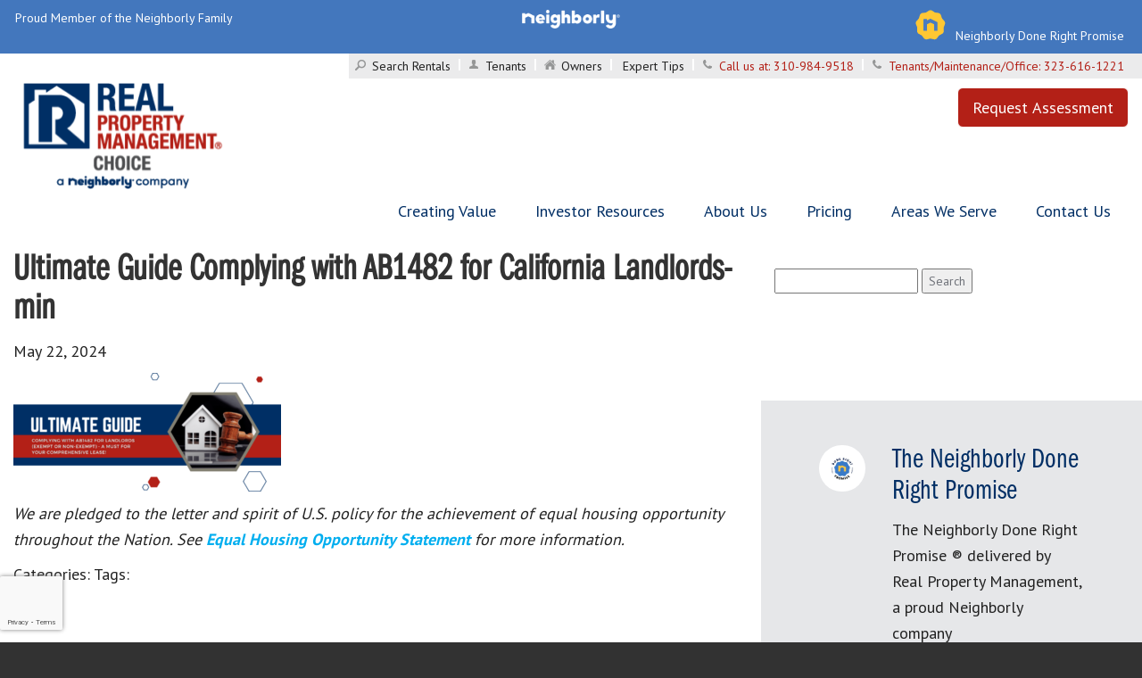

--- FILE ---
content_type: text/html; charset=UTF-8
request_url: https://www.rpmchoice.com/ultimate-guide-complying-with-ab1482-for-landlords/ultimate-guide-complying-with-ab1482-for-california-landlords-min
body_size: 48276
content:
<!DOCTYPE html>
<html lang="en-US">

<head>
    <meta charset="UTF-8" />
<script type="text/javascript">
/* <![CDATA[ */
var gform;gform||(document.addEventListener("gform_main_scripts_loaded",function(){gform.scriptsLoaded=!0}),document.addEventListener("gform/theme/scripts_loaded",function(){gform.themeScriptsLoaded=!0}),window.addEventListener("DOMContentLoaded",function(){gform.domLoaded=!0}),gform={domLoaded:!1,scriptsLoaded:!1,themeScriptsLoaded:!1,isFormEditor:()=>"function"==typeof InitializeEditor,callIfLoaded:function(o){return!(!gform.domLoaded||!gform.scriptsLoaded||!gform.themeScriptsLoaded&&!gform.isFormEditor()||(gform.isFormEditor()&&console.warn("The use of gform.initializeOnLoaded() is deprecated in the form editor context and will be removed in Gravity Forms 3.1."),o(),0))},initializeOnLoaded:function(o){gform.callIfLoaded(o)||(document.addEventListener("gform_main_scripts_loaded",()=>{gform.scriptsLoaded=!0,gform.callIfLoaded(o)}),document.addEventListener("gform/theme/scripts_loaded",()=>{gform.themeScriptsLoaded=!0,gform.callIfLoaded(o)}),window.addEventListener("DOMContentLoaded",()=>{gform.domLoaded=!0,gform.callIfLoaded(o)}))},hooks:{action:{},filter:{}},addAction:function(o,r,e,t){gform.addHook("action",o,r,e,t)},addFilter:function(o,r,e,t){gform.addHook("filter",o,r,e,t)},doAction:function(o){gform.doHook("action",o,arguments)},applyFilters:function(o){return gform.doHook("filter",o,arguments)},removeAction:function(o,r){gform.removeHook("action",o,r)},removeFilter:function(o,r,e){gform.removeHook("filter",o,r,e)},addHook:function(o,r,e,t,n){null==gform.hooks[o][r]&&(gform.hooks[o][r]=[]);var d=gform.hooks[o][r];null==n&&(n=r+"_"+d.length),gform.hooks[o][r].push({tag:n,callable:e,priority:t=null==t?10:t})},doHook:function(r,o,e){var t;if(e=Array.prototype.slice.call(e,1),null!=gform.hooks[r][o]&&((o=gform.hooks[r][o]).sort(function(o,r){return o.priority-r.priority}),o.forEach(function(o){"function"!=typeof(t=o.callable)&&(t=window[t]),"action"==r?t.apply(null,e):e[0]=t.apply(null,e)})),"filter"==r)return e[0]},removeHook:function(o,r,t,n){var e;null!=gform.hooks[o][r]&&(e=(e=gform.hooks[o][r]).filter(function(o,r,e){return!!(null!=n&&n!=o.tag||null!=t&&t!=o.priority)}),gform.hooks[o][r]=e)}});
/* ]]> */
</script>

    <meta name="viewport" content="width=device-width" />
    <meta name="google-site-verification" content="AJaHsDbe7Bm4v5vJaTHx4q3wt0kuOz2onRWZRedgjuE" />
    <title>Ultimate Guide Complying with AB1482 for California Landlords-min | Real Property Management Choice</title>

    <link rel="stylesheet" href="https://use.typekit.net/vhe7nhn.css">

    <style>
        /*! normalize.css v3.0.0 | MIT License | git.io/normalize */
@import url(https://fonts.googleapis.com/css?family=Open+Sans:300italic,400italic,600italic,700italic,800italic,400,300,600,700,800&display=swap);
@import url(https://fonts.googleapis.com/css?family=Open+Sans+Condensed:300,300italic,700&display=swap);
html{font-family:sans-serif;-ms-text-size-adjust:100%;-webkit-text-size-adjust:100%}body{margin:0}article,aside,details,figcaption,figure,footer,header,hgroup,main,nav,section,summary{display:block}audio,canvas,progress,video{display:inline-block;vertical-align:baseline}audio:not([controls]){display:none;height:0}[hidden],template{display:none}a{background:0 0}abbr[title]{border-bottom:1px dotted}b,strong{font-weight:700}dfn{font-style:italic}h1{font-size:2em;margin:.67em 0}mark{background:#ff0;color:#000}small{font-size:80%}sub,sup{font-size:75%;line-height:0;position:relative;vertical-align:baseline}sup{top:-.5em}sub{bottom:-.25em}img{border:0}svg:not(:root){overflow:hidden}figure{margin:1em 40px}hr{-moz-box-sizing:content-box;box-sizing:content-box;height:0}pre{overflow:auto}code,kbd,pre,samp{font-family:monospace,monospace;font-size:1em}button,input,optgroup,select,textarea{color:inherit;font:inherit;margin:0}button{overflow:visible}button,select{text-transform:none}button,html input[type=button],input[type=reset],input[type=submit]{-webkit-appearance:button;cursor:pointer}button[disabled],html input[disabled]{cursor:default}button::-moz-focus-inner,input::-moz-focus-inner{border:0;padding:0}input{line-height:normal}input[type=checkbox],input[type=radio]{box-sizing:border-box;padding:0}input[type=number]::-webkit-inner-spin-button,input[type=number]::-webkit-outer-spin-button{height:auto}input[type=search]{-webkit-appearance:textfield;-moz-box-sizing:content-box;-webkit-box-sizing:content-box;box-sizing:content-box}input[type=search]::-webkit-search-cancel-button,input[type=search]::-webkit-search-decoration{-webkit-appearance:none}fieldset{border:1px solid silver;margin:0 2px;padding:.35em .625em .75em}legend{border:0;padding:0}textarea{overflow:auto}optgroup{font-weight:700}table{border-collapse:collapse;border-spacing:0}td,th{padding:0}@media print{*{text-shadow:none!important;color:#000!important;background:0 0!important;box-shadow:none!important}a,a:visited{text-decoration:underline}a[href]:after{content:" (" attr(href) ")"}abbr[title]:after{content:" (" attr(title) ")"}a[href^="#"]:after,a[href^="javascript:"]:after{content:""}blockquote,pre{border:1px solid #999;page-break-inside:avoid}thead{display:table-header-group}img,tr{page-break-inside:avoid}img{max-width:100%!important}h2,h3,p{orphans:3;widows:3}h2,h3{page-break-after:avoid}select{background:#fff!important}.navbar{display:none}.table td,.table th{background-color:#fff!important}.btn>.caret,.dropup>.btn>.caret,.dropup>.gform_button>.caret,.gform_button>.caret{border-top-color:#000!important}.label{border:1px solid #000}.table{border-collapse:collapse!important}.table-bordered td,.table-bordered th{border:1px solid #ddd!important}}*{-webkit-box-sizing:border-box;-moz-box-sizing:border-box;box-sizing:border-box}:after,:before{-webkit-box-sizing:border-box;-moz-box-sizing:border-box;box-sizing:border-box}html{font-size:62.5%;-webkit-tap-highlight-color:transparent}body{font-family:"PT Sans","Helvetica Neue",Helvetica,Arial,sans-serif;font-size:14px;line-height:1.428571429;color:#333;background-color:#eee}button,input,select,textarea{font-family:inherit;font-size:inherit;line-height:inherit}a{color:#049ad9;text-decoration:none}a:focus,a:hover{color:#03658e;text-decoration:underline}a:focus{outline:thin dotted;outline:5px auto -webkit-focus-ring-color;outline-offset:-2px}figure{margin:0}img{vertical-align:middle}.img-responsive{display:block;max-width:100%;height:auto}.img-rounded{border-radius:6px}.img-thumbnail{padding:4px;line-height:1.428571429;background-color:#eee;border:1px solid #ddd;border-radius:4px;-webkit-transition:all .2s ease-in-out;transition:all .2s ease-in-out;display:inline-block;max-width:100%;height:auto}.img-circle{border-radius:50%}hr{margin-top:20px;margin-bottom:20px;border:0;border-top:1px solid #eee}.sr-only{position:absolute;width:1px;height:1px;margin:-1px;padding:0;overflow:hidden;clip:rect(0,0,0,0);border:0}.h1,.h2,.h3,.h4,.h5,.h6,h1,h2,h3,h4,h5,h6{font-family:"PT Sans",Georgia,"Times New Roman",Times,serif;font-weight:500;line-height:1.1;color:inherit}.h1 .small,.h1 small,.h2 .small,.h2 small,.h3 .small,.h3 small,.h4 .small,.h4 small,.h5 .small,.h5 small,.h6 .small,.h6 small,h1 .small,h1 small,h2 .small,h2 small,h3 .small,h3 small,h4 .small,h4 small,h5 .small,h5 small,h6 .small,h6 small{font-weight:400;line-height:1;color:#b3b3b3}.h1,.h2,.h3,h1,h2,h3{margin-top:20px;margin-bottom:10px}.h1 .small,.h1 small,.h2 .small,.h2 small,.h3 .small,.h3 small,h1 .small,h1 small,h2 .small,h2 small,h3 .small,h3 small{font-size:65%}.h4,.h5,.h6,h4,h5,h6{margin-top:10px;margin-bottom:10px}.h4 .small,.h4 small,.h5 .small,.h5 small,.h6 .small,.h6 small,h4 .small,h4 small,h5 .small,h5 small,h6 .small,h6 small{font-size:75%}.h1,h1{font-size:36px}.h2,h2{font-size:30px}.h3,h3{font-size:24px}.h4,h4{font-size:18px}.h5,h5{font-size:14px}.h6,h6{font-size:12px}p{margin:0 0 10px}.lead{margin-bottom:20px;font-size:16px;font-weight:200;line-height:1.4}@media(min-width:768px){.lead{font-size:21px}}.small,small{font-size:85%}cite{font-style:normal}.text-left{text-align:left}.text-right{text-align:right}.text-center{text-align:center}.text-justify{text-align:justify}.text-muted{color:#b3b3b3}.text-primary{color:#049ad9}a.text-primary:hover{color:#0376a7}.text-success{color:#3c763d}a.text-success:hover{color:#2b542c}.text-info{color:#31708f}a.text-info:hover{color:#245269}.text-warning{color:#8a6d3b}a.text-warning:hover{color:#66512c}.text-danger{color:#a94442}a.text-danger:hover{color:#843534}.bg-primary{color:#fff}.bg-primary{background-color:#049ad9}a.bg-primary:hover{background-color:#0376a7}.bg-success{background-color:#dff0d8}a.bg-success:hover{background-color:#c1e2b3}.bg-info{background-color:#d9edf7}a.bg-info:hover{background-color:#afd9ee}.bg-warning{background-color:#fcf8e3}a.bg-warning:hover{background-color:#f7ecb5}.bg-danger{background-color:#f2dede}a.bg-danger:hover{background-color:#e4b9b9}.page-header{padding-bottom:9px;margin:40px 0 20px;border-bottom:1px solid #eee}ol,ul{margin-top:0;margin-bottom:10px}ol ol,ol ul,ul ol,ul ul{margin-bottom:0}.list-inline,.list-unstyled{padding-left:0;list-style:none}.list-inline{margin-left:-5px}.list-inline>li{display:inline-block;padding-left:5px;padding-right:5px}dl{margin-top:0;margin-bottom:20px}dd,dt{line-height:1.428571429}dt{font-weight:700}dd{margin-left:0}@media(min-width:768px){.dl-horizontal dt{float:left;width:160px;clear:left;text-align:right;overflow:hidden;text-overflow:ellipsis;white-space:nowrap}.dl-horizontal dd{margin-left:180px}.dl-horizontal dd:after,.dl-horizontal dd:before{content:" ";display:table}.dl-horizontal dd:after{clear:both}}abbr[data-original-title],abbr[title]{cursor:help;border-bottom:1px dotted #b3b3b3}.initialism{font-size:90%;text-transform:uppercase}blockquote{padding:10px 20px;margin:0 0 20px;font-size:17.5px;border-left:5px solid #eee}blockquote ol:last-child,blockquote p:last-child,blockquote ul:last-child{margin-bottom:0}blockquote .small,blockquote footer,blockquote small{display:block;font-size:80%;line-height:1.428571429;color:#b3b3b3}blockquote .small:before,blockquote footer:before,blockquote small:before{content:"— "}.blockquote-reverse,blockquote.pull-right{padding-right:15px;padding-left:0;border-right:5px solid #eee;border-left:0;text-align:right}.blockquote-reverse .small:before,.blockquote-reverse footer:before,.blockquote-reverse small:before,blockquote.pull-right .small:before,blockquote.pull-right footer:before,blockquote.pull-right small:before{content:""}.blockquote-reverse .small:after,.blockquote-reverse footer:after,.blockquote-reverse small:after,blockquote.pull-right .small:after,blockquote.pull-right footer:after,blockquote.pull-right small:after{content:" —"}blockquote:after,blockquote:before{content:""}address{margin-bottom:20px;font-style:normal;line-height:1.428571429}code,kbd,pre,samp{font-family:Menlo,Monaco,Consolas,"Courier New",monospace}code{padding:2px 4px;font-size:90%;color:#c7254e;background-color:#f9f2f4;white-space:nowrap;border-radius:4px}kbd{padding:2px 4px;font-size:90%;color:#fff;background-color:#333;border-radius:3px;box-shadow:inset 0 -1px 0 rgba(0,0,0,.25)}pre{display:block;padding:9.5px;margin:0 0 10px;font-size:13px;line-height:1.428571429;word-break:break-all;word-wrap:break-word;color:#333;background-color:#f5f5f5;border:1px solid #ccc;border-radius:4px}pre code{padding:0;font-size:inherit;color:inherit;white-space:pre-wrap;background-color:transparent;border-radius:0}.pre-scrollable{max-height:340px;overflow-y:scroll}.container{margin-right:auto;margin-left:auto;padding-left:15px;padding-right:15px}.container:after,.container:before{content:" ";display:table}.container:after{clear:both}@media(min-width:768px){.container{width:750px}}@media(min-width:992px){.container{width:970px}}@media(min-width:1200px){.container{width:1170px}}.container-fluid{margin-right:auto;margin-left:auto;padding-left:15px;padding-right:15px}.container-fluid:after,.container-fluid:before{content:" ";display:table}.container-fluid:after{clear:both}.row{margin-left:-15px;margin-right:-15px}.row:after,.row:before{content:" ";display:table}.row:after{clear:both}.col-lg-1,.col-lg-10,.col-lg-11,.col-lg-12,.col-lg-2,.col-lg-3,.col-lg-4,.col-lg-5,.col-lg-6,.col-lg-7,.col-lg-8,.col-lg-9,.col-md-1,.col-md-10,.col-md-11,.col-md-12,.col-md-2,.col-md-3,.col-md-4,.col-md-5,.col-md-6,.col-md-7,.col-md-8,.col-md-9,.col-sm-1,.col-sm-10,.col-sm-11,.col-sm-12,.col-sm-2,.col-sm-3,.col-sm-4,.col-sm-5,.col-sm-6,.col-sm-7,.col-sm-8,.col-sm-9,.col-xs-1,.col-xs-10,.col-xs-11,.col-xs-12,.col-xs-2,.col-xs-3,.col-xs-4,.col-xs-5,.col-xs-6,.col-xs-7,.col-xs-8,.col-xs-9{position:relative;min-height:1px;padding-left:15px;padding-right:15px}.col-xs-1,.col-xs-10,.col-xs-11,.col-xs-12,.col-xs-2,.col-xs-3,.col-xs-4,.col-xs-5,.col-xs-6,.col-xs-7,.col-xs-8,.col-xs-9{float:left}.col-xs-1{width:8.3333333333%}.col-xs-2{width:16.6666666667%}.col-xs-3{width:25%}.col-xs-4{width:33.3333333333%}.col-xs-5{width:41.6666666667%}.col-xs-6{width:50%}.col-xs-7{width:58.3333333333%}.col-xs-8{width:66.6666666667%}.col-xs-9{width:75%}.col-xs-10{width:83.3333333333%}.col-xs-11{width:91.6666666667%}.col-xs-12{width:100%}.col-xs-pull-0{right:0}.col-xs-pull-1{right:8.3333333333%}.col-xs-pull-2{right:16.6666666667%}.col-xs-pull-3{right:25%}.col-xs-pull-4{right:33.3333333333%}.col-xs-pull-5{right:41.6666666667%}.col-xs-pull-6{right:50%}.col-xs-pull-7{right:58.3333333333%}.col-xs-pull-8{right:66.6666666667%}.col-xs-pull-9{right:75%}.col-xs-pull-10{right:83.3333333333%}.col-xs-pull-11{right:91.6666666667%}.col-xs-pull-12{right:100%}.col-xs-push-0{left:0}.col-xs-push-1{left:8.3333333333%}.col-xs-push-2{left:16.6666666667%}.col-xs-push-3{left:25%}.col-xs-push-4{left:33.3333333333%}.col-xs-push-5{left:41.6666666667%}.col-xs-push-6{left:50%}.col-xs-push-7{left:58.3333333333%}.col-xs-push-8{left:66.6666666667%}.col-xs-push-9{left:75%}.col-xs-push-10{left:83.3333333333%}.col-xs-push-11{left:91.6666666667%}.col-xs-push-12{left:100%}.col-xs-offset-0{margin-left:0}.col-xs-offset-1{margin-left:8.3333333333%}.col-xs-offset-2{margin-left:16.6666666667%}.col-xs-offset-3{margin-left:25%}.col-xs-offset-4{margin-left:33.3333333333%}.col-xs-offset-5{margin-left:41.6666666667%}.col-xs-offset-6{margin-left:50%}.col-xs-offset-7{margin-left:58.3333333333%}.col-xs-offset-8{margin-left:66.6666666667%}.col-xs-offset-9{margin-left:75%}.col-xs-offset-10{margin-left:83.3333333333%}.col-xs-offset-11{margin-left:91.6666666667%}.col-xs-offset-12{margin-left:100%}@media(min-width:768px){.col-sm-1,.col-sm-10,.col-sm-11,.col-sm-12,.col-sm-2,.col-sm-3,.col-sm-4,.col-sm-5,.col-sm-6,.col-sm-7,.col-sm-8,.col-sm-9{float:left}.col-sm-1{width:8.3333333333%}.col-sm-2{width:16.6666666667%}.col-sm-3{width:25%}.col-sm-4{width:33.3333333333%}.col-sm-5{width:41.6666666667%}.col-sm-6{width:50%}.col-sm-7{width:58.3333333333%}.col-sm-8{width:66.6666666667%}.col-sm-9{width:75%}.col-sm-10{width:83.3333333333%}.col-sm-11{width:91.6666666667%}.col-sm-12{width:100%}.col-sm-pull-0{right:0}.col-sm-pull-1{right:8.3333333333%}.col-sm-pull-2{right:16.6666666667%}.col-sm-pull-3{right:25%}.col-sm-pull-4{right:33.3333333333%}.col-sm-pull-5{right:41.6666666667%}.col-sm-pull-6{right:50%}.col-sm-pull-7{right:58.3333333333%}.col-sm-pull-8{right:66.6666666667%}.col-sm-pull-9{right:75%}.col-sm-pull-10{right:83.3333333333%}.col-sm-pull-11{right:91.6666666667%}.col-sm-pull-12{right:100%}.col-sm-push-0{left:0}.col-sm-push-1{left:8.3333333333%}.col-sm-push-2{left:16.6666666667%}.col-sm-push-3{left:25%}.col-sm-push-4{left:33.3333333333%}.col-sm-push-5{left:41.6666666667%}.col-sm-push-6{left:50%}.col-sm-push-7{left:58.3333333333%}.col-sm-push-8{left:66.6666666667%}.col-sm-push-9{left:75%}.col-sm-push-10{left:83.3333333333%}.col-sm-push-11{left:91.6666666667%}.col-sm-push-12{left:100%}.col-sm-offset-0{margin-left:0}.col-sm-offset-1{margin-left:8.3333333333%}.col-sm-offset-2{margin-left:16.6666666667%}.col-sm-offset-3{margin-left:25%}.col-sm-offset-4{margin-left:33.3333333333%}.col-sm-offset-5{margin-left:41.6666666667%}.col-sm-offset-6{margin-left:50%}.col-sm-offset-7{margin-left:58.3333333333%}.col-sm-offset-8{margin-left:66.6666666667%}.col-sm-offset-9{margin-left:75%}.col-sm-offset-10{margin-left:83.3333333333%}.col-sm-offset-11{margin-left:91.6666666667%}.col-sm-offset-12{margin-left:100%}}@media(min-width:992px){.col-md-1,.col-md-10,.col-md-11,.col-md-12,.col-md-2,.col-md-3,.col-md-4,.col-md-5,.col-md-6,.col-md-7,.col-md-8,.col-md-9{float:left}.col-md-1{width:8.3333333333%}.col-md-2{width:16.6666666667%}.col-md-3{width:25%}.col-md-4{width:33.3333333333%}.col-md-5{width:41.6666666667%}.col-md-6{width:50%}.col-md-7{width:58.3333333333%}.col-md-8{width:66.6666666667%}.col-md-9{width:75%}.col-md-10{width:83.3333333333%}.col-md-11{width:91.6666666667%}.col-md-12{width:100%}.col-md-pull-0{right:0}.col-md-pull-1{right:8.3333333333%}.col-md-pull-2{right:16.6666666667%}.col-md-pull-3{right:25%}.col-md-pull-4{right:33.3333333333%}.col-md-pull-5{right:41.6666666667%}.col-md-pull-6{right:50%}.col-md-pull-7{right:58.3333333333%}.col-md-pull-8{right:66.6666666667%}.col-md-pull-9{right:75%}.col-md-pull-10{right:83.3333333333%}.col-md-pull-11{right:91.6666666667%}.col-md-pull-12{right:100%}.col-md-push-0{left:0}.col-md-push-1{left:8.3333333333%}.col-md-push-2{left:16.6666666667%}.col-md-push-3{left:25%}.col-md-push-4{left:33.3333333333%}.col-md-push-5{left:41.6666666667%}.col-md-push-6{left:50%}.col-md-push-7{left:58.3333333333%}.col-md-push-8{left:66.6666666667%}.col-md-push-9{left:75%}.col-md-push-10{left:83.3333333333%}.col-md-push-11{left:91.6666666667%}.col-md-push-12{left:100%}.col-md-offset-0{margin-left:0}.col-md-offset-1{margin-left:8.3333333333%}.col-md-offset-2{margin-left:16.6666666667%}.col-md-offset-3{margin-left:25%}.col-md-offset-4{margin-left:33.3333333333%}.col-md-offset-5{margin-left:41.6666666667%}.col-md-offset-6{margin-left:50%}.col-md-offset-7{margin-left:58.3333333333%}.col-md-offset-8{margin-left:66.6666666667%}.col-md-offset-9{margin-left:75%}.col-md-offset-10{margin-left:83.3333333333%}.col-md-offset-11{margin-left:91.6666666667%}.col-md-offset-12{margin-left:100%}}@media(min-width:1200px){.col-lg-1,.col-lg-10,.col-lg-11,.col-lg-12,.col-lg-2,.col-lg-3,.col-lg-4,.col-lg-5,.col-lg-6,.col-lg-7,.col-lg-8,.col-lg-9{float:left}.col-lg-1{width:8.3333333333%}.col-lg-2{width:16.6666666667%}.col-lg-3{width:25%}.col-lg-4{width:33.3333333333%}.col-lg-5{width:41.6666666667%}.col-lg-6{width:50%}.col-lg-7{width:58.3333333333%}.col-lg-8{width:66.6666666667%}.col-lg-9{width:75%}.col-lg-10{width:83.3333333333%}.col-lg-11{width:91.6666666667%}.col-lg-12{width:100%}.col-lg-pull-0{right:0}.col-lg-pull-1{right:8.3333333333%}.col-lg-pull-2{right:16.6666666667%}.col-lg-pull-3{right:25%}.col-lg-pull-4{right:33.3333333333%}.col-lg-pull-5{right:41.6666666667%}.col-lg-pull-6{right:50%}.col-lg-pull-7{right:58.3333333333%}.col-lg-pull-8{right:66.6666666667%}.col-lg-pull-9{right:75%}.col-lg-pull-10{right:83.3333333333%}.col-lg-pull-11{right:91.6666666667%}.col-lg-pull-12{right:100%}.col-lg-push-0{left:0}.col-lg-push-1{left:8.3333333333%}.col-lg-push-2{left:16.6666666667%}.col-lg-push-3{left:25%}.col-lg-push-4{left:33.3333333333%}.col-lg-push-5{left:41.6666666667%}.col-lg-push-6{left:50%}.col-lg-push-7{left:58.3333333333%}.col-lg-push-8{left:66.6666666667%}.col-lg-push-9{left:75%}.col-lg-push-10{left:83.3333333333%}.col-lg-push-11{left:91.6666666667%}.col-lg-push-12{left:100%}.col-lg-offset-0{margin-left:0}.col-lg-offset-1{margin-left:8.3333333333%}.col-lg-offset-2{margin-left:16.6666666667%}.col-lg-offset-3{margin-left:25%}.col-lg-offset-4{margin-left:33.3333333333%}.col-lg-offset-5{margin-left:41.6666666667%}.col-lg-offset-6{margin-left:50%}.col-lg-offset-7{margin-left:58.3333333333%}.col-lg-offset-8{margin-left:66.6666666667%}.col-lg-offset-9{margin-left:75%}.col-lg-offset-10{margin-left:83.3333333333%}.col-lg-offset-11{margin-left:91.6666666667%}.col-lg-offset-12{margin-left:100%}}table{max-width:100%;background-color:transparent}th{text-align:left}.table{width:100%;margin-bottom:20px}.table>tbody>tr>td,.table>tbody>tr>th,.table>tfoot>tr>td,.table>tfoot>tr>th,.table>thead>tr>td,.table>thead>tr>th{padding:8px;line-height:1.428571429;vertical-align:top;border-top:1px solid #ddd}.table>thead>tr>th{vertical-align:bottom;border-bottom:2px solid #ddd}.table>caption+thead>tr:first-child>td,.table>caption+thead>tr:first-child>th,.table>colgroup+thead>tr:first-child>td,.table>colgroup+thead>tr:first-child>th,.table>thead:first-child>tr:first-child>td,.table>thead:first-child>tr:first-child>th{border-top:0}.table>tbody+tbody{border-top:2px solid #ddd}.table .table{background-color:#eee}.table-condensed>tbody>tr>td,.table-condensed>tbody>tr>th,.table-condensed>tfoot>tr>td,.table-condensed>tfoot>tr>th,.table-condensed>thead>tr>td,.table-condensed>thead>tr>th{padding:5px}.table-bordered{border:1px solid #ddd}.table-bordered>tbody>tr>td,.table-bordered>tbody>tr>th,.table-bordered>tfoot>tr>td,.table-bordered>tfoot>tr>th,.table-bordered>thead>tr>td,.table-bordered>thead>tr>th{border:1px solid #ddd}.table-bordered>thead>tr>td,.table-bordered>thead>tr>th{border-bottom-width:2px}.table-striped>tbody>tr:nth-child(odd)>td,.table-striped>tbody>tr:nth-child(odd)>th{background-color:#f9f9f9}.table-hover>tbody>tr:hover>td,.table-hover>tbody>tr:hover>th{background-color:#f5f5f5}table col[class*=col-]{position:static;float:none;display:table-column}table td[class*=col-],table th[class*=col-]{position:static;float:none;display:table-cell}.table>tbody>tr.active>td,.table>tbody>tr.active>th,.table>tbody>tr>td.active,.table>tbody>tr>th.active,.table>tfoot>tr.active>td,.table>tfoot>tr.active>th,.table>tfoot>tr>td.active,.table>tfoot>tr>th.active,.table>thead>tr.active>td,.table>thead>tr.active>th,.table>thead>tr>td.active,.table>thead>tr>th.active{background-color:#f5f5f5}.table-hover>tbody>tr.active:hover>td,.table-hover>tbody>tr.active:hover>th,.table-hover>tbody>tr>td.active:hover,.table-hover>tbody>tr>th.active:hover{background-color:#e8e8e8}.table>tbody>tr.success>td,.table>tbody>tr.success>th,.table>tbody>tr>td.success,.table>tbody>tr>th.success,.table>tfoot>tr.success>td,.table>tfoot>tr.success>th,.table>tfoot>tr>td.success,.table>tfoot>tr>th.success,.table>thead>tr.success>td,.table>thead>tr.success>th,.table>thead>tr>td.success,.table>thead>tr>th.success{background-color:#dff0d8}.table-hover>tbody>tr.success:hover>td,.table-hover>tbody>tr.success:hover>th,.table-hover>tbody>tr>td.success:hover,.table-hover>tbody>tr>th.success:hover{background-color:#d0e9c6}.table>tbody>tr.info>td,.table>tbody>tr.info>th,.table>tbody>tr>td.info,.table>tbody>tr>th.info,.table>tfoot>tr.info>td,.table>tfoot>tr.info>th,.table>tfoot>tr>td.info,.table>tfoot>tr>th.info,.table>thead>tr.info>td,.table>thead>tr.info>th,.table>thead>tr>td.info,.table>thead>tr>th.info{background-color:#d9edf7}.table-hover>tbody>tr.info:hover>td,.table-hover>tbody>tr.info:hover>th,.table-hover>tbody>tr>td.info:hover,.table-hover>tbody>tr>th.info:hover{background-color:#c4e3f3}.table>tbody>tr.warning>td,.table>tbody>tr.warning>th,.table>tbody>tr>td.warning,.table>tbody>tr>th.warning,.table>tfoot>tr.warning>td,.table>tfoot>tr.warning>th,.table>tfoot>tr>td.warning,.table>tfoot>tr>th.warning,.table>thead>tr.warning>td,.table>thead>tr.warning>th,.table>thead>tr>td.warning,.table>thead>tr>th.warning{background-color:#fcf8e3}.table-hover>tbody>tr.warning:hover>td,.table-hover>tbody>tr.warning:hover>th,.table-hover>tbody>tr>td.warning:hover,.table-hover>tbody>tr>th.warning:hover{background-color:#faf2cc}.table>tbody>tr.danger>td,.table>tbody>tr.danger>th,.table>tbody>tr>td.danger,.table>tbody>tr>th.danger,.table>tfoot>tr.danger>td,.table>tfoot>tr.danger>th,.table>tfoot>tr>td.danger,.table>tfoot>tr>th.danger,.table>thead>tr.danger>td,.table>thead>tr.danger>th,.table>thead>tr>td.danger,.table>thead>tr>th.danger{background-color:#f2dede}.table-hover>tbody>tr.danger:hover>td,.table-hover>tbody>tr.danger:hover>th,.table-hover>tbody>tr>td.danger:hover,.table-hover>tbody>tr>th.danger:hover{background-color:#ebcccc}@media(max-width:767px){.table-responsive{width:100%;margin-bottom:15px;overflow-y:hidden;overflow-x:scroll;-ms-overflow-style:-ms-autohiding-scrollbar;border:1px solid #ddd;-webkit-overflow-scrolling:touch}.table-responsive>.table{margin-bottom:0}.table-responsive>.table>tbody>tr>td,.table-responsive>.table>tbody>tr>th,.table-responsive>.table>tfoot>tr>td,.table-responsive>.table>tfoot>tr>th,.table-responsive>.table>thead>tr>td,.table-responsive>.table>thead>tr>th{white-space:nowrap}.table-responsive>.table-bordered{border:0}.table-responsive>.table-bordered>tbody>tr>td:first-child,.table-responsive>.table-bordered>tbody>tr>th:first-child,.table-responsive>.table-bordered>tfoot>tr>td:first-child,.table-responsive>.table-bordered>tfoot>tr>th:first-child,.table-responsive>.table-bordered>thead>tr>td:first-child,.table-responsive>.table-bordered>thead>tr>th:first-child{border-left:0}.table-responsive>.table-bordered>tbody>tr>td:last-child,.table-responsive>.table-bordered>tbody>tr>th:last-child,.table-responsive>.table-bordered>tfoot>tr>td:last-child,.table-responsive>.table-bordered>tfoot>tr>th:last-child,.table-responsive>.table-bordered>thead>tr>td:last-child,.table-responsive>.table-bordered>thead>tr>th:last-child{border-right:0}.table-responsive>.table-bordered>tbody>tr:last-child>td,.table-responsive>.table-bordered>tbody>tr:last-child>th,.table-responsive>.table-bordered>tfoot>tr:last-child>td,.table-responsive>.table-bordered>tfoot>tr:last-child>th{border-bottom:0}}fieldset{padding:0;margin:0;border:0;min-width:0}legend{display:block;width:100%;padding:0;margin-bottom:20px;font-size:21px;line-height:inherit;color:#333;border:0;border-bottom:1px solid #e5e5e5}label{display:inline-block;margin-bottom:5px;font-weight:700}input[type=search]{-webkit-box-sizing:border-box;-moz-box-sizing:border-box;box-sizing:border-box}input[type=checkbox],input[type=radio]{margin:4px 0 0;line-height:normal}input[type=file]{display:block}input[type=range]{display:block;width:100%}select[multiple],select[size]{height:auto}input[type=checkbox]:focus,input[type=file]:focus,input[type=radio]:focus{outline:thin dotted;outline:5px auto -webkit-focus-ring-color;outline-offset:-2px}output{display:block;padding-top:7px;font-size:14px;line-height:1.428571429;color:#555}.form-control{display:block;width:100%;height:34px;padding:6px 12px;font-size:14px;line-height:1.428571429;color:#555;background-color:#fff;background-image:none;border:1px solid #ccc;border-radius:4px;-webkit-box-shadow:inset 0 1px 1px rgba(0,0,0,.075);box-shadow:inset 0 1px 1px rgba(0,0,0,.075);-webkit-transition:border-color ease-in-out .15s,box-shadow ease-in-out .15s;transition:border-color ease-in-out .15s,box-shadow ease-in-out .15s}.form-control:focus{border-color:#66afe9;-webkit-box-shadow:inset 0 1px 1px rgba(0,0,0,.075),0 0 8px rgba(102,175,233,.6);box-shadow:inset 0 1px 1px rgba(0,0,0,.075),0 0 8px rgba(102,175,233,.6)}.form-control::-moz-placeholder{color:#b3b3b3;opacity:1}.form-control:-ms-input-placeholder{color:#b3b3b3}.form-control::-webkit-input-placeholder{color:#b3b3b3}.form-control[disabled],.form-control[readonly],fieldset[disabled] .form-control{cursor:not-allowed;background-color:#eee;opacity:1}textarea.form-control{height:auto}input[type=search]{-webkit-appearance:none}input[type=date]{line-height:34px}.form-group{margin-bottom:15px}.checkbox,.radio{display:block;min-height:20px;margin-top:10px;margin-bottom:10px;padding-left:20px}.checkbox label,.radio label{display:inline;font-weight:400;cursor:pointer}.checkbox input[type=checkbox],.checkbox-inline input[type=checkbox],.radio input[type=radio],.radio-inline input[type=radio]{float:left;margin-left:-20px}.checkbox+.checkbox,.radio+.radio{margin-top:-5px}.checkbox-inline,.radio-inline{display:inline-block;padding-left:20px;margin-bottom:0;vertical-align:middle;font-weight:400;cursor:pointer}.checkbox-inline+.checkbox-inline,.radio-inline+.radio-inline{margin-top:0;margin-left:10px}.checkbox-inline[disabled],.checkbox[disabled],.radio-inline[disabled],.radio[disabled],fieldset[disabled] .checkbox,fieldset[disabled] .checkbox-inline,fieldset[disabled] .radio,fieldset[disabled] .radio-inline,fieldset[disabled] input[type=checkbox],fieldset[disabled] input[type=radio],input[type=checkbox][disabled],input[type=radio][disabled]{cursor:not-allowed}.input-group-sm>.form-control,.input-group-sm>.input-group-addon,.input-group-sm>.input-group-btn>.btn,.input-group-sm>.input-group-btn>.gform_button,.input-sm{height:30px;padding:5px 10px;font-size:12px;line-height:1.5;border-radius:3px}.input-group-sm>.input-group-btn>select.btn,.input-group-sm>.input-group-btn>select.gform_button,.input-group-sm>select.form-control,.input-group-sm>select.input-group-addon,select.input-sm{height:30px;line-height:30px}.input-group-sm>.input-group-btn>select[multiple].btn,.input-group-sm>.input-group-btn>select[multiple].gform_button,.input-group-sm>.input-group-btn>textarea.btn,.input-group-sm>.input-group-btn>textarea.gform_button,.input-group-sm>select[multiple].form-control,.input-group-sm>select[multiple].input-group-addon,.input-group-sm>textarea.form-control,.input-group-sm>textarea.input-group-addon,select[multiple].input-sm,textarea.input-sm{height:auto}.input-group-lg>.form-control,.input-group-lg>.input-group-addon,.input-group-lg>.input-group-btn>.btn,.input-group-lg>.input-group-btn>.gform_button,.input-lg{height:46px;padding:10px 16px;font-size:18px;line-height:1.33;border-radius:6px}.input-group-lg>.input-group-btn>select.btn,.input-group-lg>.input-group-btn>select.gform_button,.input-group-lg>select.form-control,.input-group-lg>select.input-group-addon,select.input-lg{height:46px;line-height:46px}.input-group-lg>.input-group-btn>select[multiple].btn,.input-group-lg>.input-group-btn>select[multiple].gform_button,.input-group-lg>.input-group-btn>textarea.btn,.input-group-lg>.input-group-btn>textarea.gform_button,.input-group-lg>select[multiple].form-control,.input-group-lg>select[multiple].input-group-addon,.input-group-lg>textarea.form-control,.input-group-lg>textarea.input-group-addon,select[multiple].input-lg,textarea.input-lg{height:auto}.has-feedback{position:relative}.has-feedback .form-control{padding-right:42.5px}.has-feedback .form-control-feedback{position:absolute;top:25px;right:0;display:block;width:34px;height:34px;line-height:34px;text-align:center}.has-success .checkbox,.has-success .checkbox-inline,.has-success .control-label,.has-success .help-block,.has-success .radio,.has-success .radio-inline{color:#3c763d}.has-success .form-control{border-color:#3c763d;-webkit-box-shadow:inset 0 1px 1px rgba(0,0,0,.075);box-shadow:inset 0 1px 1px rgba(0,0,0,.075)}.has-success .form-control:focus{border-color:#2b542c;-webkit-box-shadow:inset 0 1px 1px rgba(0,0,0,.075),0 0 6px #67b168;box-shadow:inset 0 1px 1px rgba(0,0,0,.075),0 0 6px #67b168}.has-success .input-group-addon{color:#3c763d;border-color:#3c763d;background-color:#dff0d8}.has-success .form-control-feedback{color:#3c763d}.has-warning .checkbox,.has-warning .checkbox-inline,.has-warning .control-label,.has-warning .help-block,.has-warning .radio,.has-warning .radio-inline{color:#8a6d3b}.has-warning .form-control{border-color:#8a6d3b;-webkit-box-shadow:inset 0 1px 1px rgba(0,0,0,.075);box-shadow:inset 0 1px 1px rgba(0,0,0,.075)}.has-warning .form-control:focus{border-color:#66512c;-webkit-box-shadow:inset 0 1px 1px rgba(0,0,0,.075),0 0 6px #c0a16b;box-shadow:inset 0 1px 1px rgba(0,0,0,.075),0 0 6px #c0a16b}.has-warning .input-group-addon{color:#8a6d3b;border-color:#8a6d3b;background-color:#fcf8e3}.has-warning .form-control-feedback{color:#8a6d3b}.has-error .checkbox,.has-error .checkbox-inline,.has-error .control-label,.has-error .help-block,.has-error .radio,.has-error .radio-inline{color:#a94442}.has-error .form-control{border-color:#a94442;-webkit-box-shadow:inset 0 1px 1px rgba(0,0,0,.075);box-shadow:inset 0 1px 1px rgba(0,0,0,.075)}.has-error .form-control:focus{border-color:#843534;-webkit-box-shadow:inset 0 1px 1px rgba(0,0,0,.075),0 0 6px #ce8483;box-shadow:inset 0 1px 1px rgba(0,0,0,.075),0 0 6px #ce8483}.has-error .input-group-addon{color:#a94442;border-color:#a94442;background-color:#f2dede}.has-error .form-control-feedback{color:#a94442}.form-control-static{margin-bottom:0}.help-block{display:block;margin-top:5px;margin-bottom:10px;color:#737373}@media(min-width:768px){.form-inline .form-group,.navbar-form .form-group{display:inline-block;margin-bottom:0;vertical-align:middle}.form-inline .form-control,.navbar-form .form-control{display:inline-block;width:auto;vertical-align:middle}.form-inline .input-group>.form-control,.navbar-form .input-group>.form-control{width:100%}.form-inline .control-label,.navbar-form .control-label{margin-bottom:0;vertical-align:middle}.form-inline .checkbox,.form-inline .radio,.navbar-form .checkbox,.navbar-form .radio{display:inline-block;margin-top:0;margin-bottom:0;padding-left:0;vertical-align:middle}.form-inline .checkbox input[type=checkbox],.form-inline .radio input[type=radio],.navbar-form .checkbox input[type=checkbox],.navbar-form .radio input[type=radio]{float:none;margin-left:0}.form-inline .has-feedback .form-control-feedback,.navbar-form .has-feedback .form-control-feedback{top:0}}.form-horizontal .checkbox,.form-horizontal .checkbox-inline,.form-horizontal .control-label,.form-horizontal .radio,.form-horizontal .radio-inline{margin-top:0;margin-bottom:0;padding-top:7px}.form-horizontal .checkbox,.form-horizontal .radio{min-height:27px}.form-horizontal .form-group{margin-left:-15px;margin-right:-15px}.form-horizontal .form-group:after,.form-horizontal .form-group:before{content:" ";display:table}.form-horizontal .form-group:after{clear:both}.form-horizontal .form-control-static{padding-top:7px}@media(min-width:768px){.form-horizontal .control-label{text-align:right}}.form-horizontal .has-feedback .form-control-feedback{top:0;right:15px}.btn,.gform_button{display:inline-block;margin-bottom:0;font-weight:400;text-align:center;vertical-align:middle;cursor:pointer;background-image:none;border:1px solid transparent;white-space:nowrap;padding:6px 12px;font-size:14px;line-height:1.428571429;border-radius:4px;-webkit-user-select:none;-moz-user-select:none;-ms-user-select:none;user-select:none}.btn.active:focus,.btn:active:focus,.btn:focus,.gform_button:focus{outline:thin dotted;outline:5px auto -webkit-focus-ring-color;outline-offset:-2px}.btn:focus,.btn:hover,.gform_button:focus,.gform_button:hover{color:#333;text-decoration:none}.active.gform_button,.btn.active,.btn:active,.gform_button:active{background-image:none;-webkit-box-shadow:inset 0 3px 5px rgba(0,0,0,.125);box-shadow:inset 0 3px 5px rgba(0,0,0,.125)}.btn.disabled,.btn[disabled],.disabled.gform_button,[disabled].gform_button,fieldset[disabled] .btn,fieldset[disabled] .gform_button{cursor:not-allowed;pointer-events:none;opacity:.65;-webkit-box-shadow:none;box-shadow:none}.btn-default{color:#333;background-color:#fff;border-color:#ccc}.btn-default.active,.btn-default:active,.btn-default:focus,.btn-default:hover{color:#333;background-color:#ebebeb;border-color:#adadad}.open .btn-default.dropdown-toggle{color:#333;background-color:#ebebeb;border-color:#adadad}.btn-default.active,.btn-default:active{background-image:none}.open .btn-default.dropdown-toggle{background-image:none}.btn-default.disabled,.btn-default.disabled.active,.btn-default.disabled:active,.btn-default.disabled:focus,.btn-default.disabled:hover,.btn-default[disabled],.btn-default[disabled].active,.btn-default[disabled]:active,.btn-default[disabled]:focus,.btn-default[disabled]:hover,fieldset[disabled] .btn-default,fieldset[disabled] .btn-default.active,fieldset[disabled] .btn-default:active,fieldset[disabled] .btn-default:focus,fieldset[disabled] .btn-default:hover{background-color:#fff;border-color:#ccc}.btn-default .badge{color:#fff;background-color:#333}.btn-primary,.gform_button{color:#fff;background-color:#049ad9;border-color:#0488c0}.active.gform_button,.btn-primary.active,.btn-primary:active,.btn-primary:focus,.btn-primary:hover,.gform_button:active,.gform_button:focus,.gform_button:hover{color:#fff;background-color:#037eb1;border-color:#025e84}.open .btn-primary.dropdown-toggle,.open .dropdown-toggle.gform_button{color:#fff;background-color:#037eb1;border-color:#025e84}.active.gform_button,.btn-primary.active,.btn-primary:active,.gform_button:active{background-image:none}.open .btn-primary.dropdown-toggle,.open .dropdown-toggle.gform_button{background-image:none}.btn-primary.disabled,.btn-primary.disabled.active,.btn-primary.disabled:active,.btn-primary.disabled:focus,.btn-primary.disabled:hover,.btn-primary[disabled],.btn-primary[disabled].active,.btn-primary[disabled]:active,.btn-primary[disabled]:focus,.btn-primary[disabled]:hover,.disabled.gform_button,[disabled].gform_button,fieldset[disabled] .btn-primary,fieldset[disabled] .btn-primary.active,fieldset[disabled] .btn-primary:active,fieldset[disabled] .btn-primary:focus,fieldset[disabled] .btn-primary:hover,fieldset[disabled] .gform_button{background-color:#049ad9;border-color:#0488c0}.btn-primary .badge,.gform_button .badge{color:#049ad9;background-color:#fff}.btn-success{color:#fff;background-color:#5cb85c;border-color:#4cae4c}.btn-success.active,.btn-success:active,.btn-success:focus,.btn-success:hover{color:#fff;background-color:#47a447;border-color:#398439}.open .btn-success.dropdown-toggle{color:#fff;background-color:#47a447;border-color:#398439}.btn-success.active,.btn-success:active{background-image:none}.open .btn-success.dropdown-toggle{background-image:none}.btn-success.disabled,.btn-success.disabled.active,.btn-success.disabled:active,.btn-success.disabled:focus,.btn-success.disabled:hover,.btn-success[disabled],.btn-success[disabled].active,.btn-success[disabled]:active,.btn-success[disabled]:focus,.btn-success[disabled]:hover,fieldset[disabled] .btn-success,fieldset[disabled] .btn-success.active,fieldset[disabled] .btn-success:active,fieldset[disabled] .btn-success:focus,fieldset[disabled] .btn-success:hover{background-color:#5cb85c;border-color:#4cae4c}.btn-success .badge{color:#5cb85c;background-color:#fff}.btn-info{color:#fff;background-color:#5bc0de;border-color:#46b8da}.btn-info.active,.btn-info:active,.btn-info:focus,.btn-info:hover{color:#fff;background-color:#39b3d7;border-color:#269abc}.open .btn-info.dropdown-toggle{color:#fff;background-color:#39b3d7;border-color:#269abc}.btn-info.active,.btn-info:active{background-image:none}.open .btn-info.dropdown-toggle{background-image:none}.btn-info.disabled,.btn-info.disabled.active,.btn-info.disabled:active,.btn-info.disabled:focus,.btn-info.disabled:hover,.btn-info[disabled],.btn-info[disabled].active,.btn-info[disabled]:active,.btn-info[disabled]:focus,.btn-info[disabled]:hover,fieldset[disabled] .btn-info,fieldset[disabled] .btn-info.active,fieldset[disabled] .btn-info:active,fieldset[disabled] .btn-info:focus,fieldset[disabled] .btn-info:hover{background-color:#5bc0de;border-color:#46b8da}.btn-info .badge{color:#5bc0de;background-color:#fff}.btn-warning{color:#fff;background-color:#f0ad4e;border-color:#eea236}.btn-warning.active,.btn-warning:active,.btn-warning:focus,.btn-warning:hover{color:#fff;background-color:#ed9c28;border-color:#d58512}.open .btn-warning.dropdown-toggle{color:#fff;background-color:#ed9c28;border-color:#d58512}.btn-warning.active,.btn-warning:active{background-image:none}.open .btn-warning.dropdown-toggle{background-image:none}.btn-warning.disabled,.btn-warning.disabled.active,.btn-warning.disabled:active,.btn-warning.disabled:focus,.btn-warning.disabled:hover,.btn-warning[disabled],.btn-warning[disabled].active,.btn-warning[disabled]:active,.btn-warning[disabled]:focus,.btn-warning[disabled]:hover,fieldset[disabled] .btn-warning,fieldset[disabled] .btn-warning.active,fieldset[disabled] .btn-warning:active,fieldset[disabled] .btn-warning:focus,fieldset[disabled] .btn-warning:hover{background-color:#f0ad4e;border-color:#eea236}.btn-warning .badge{color:#f0ad4e;background-color:#fff}.btn-danger{color:#fff;background-color:#d9534f;border-color:#d43f3a}.btn-danger.active,.btn-danger:active,.btn-danger:focus,.btn-danger:hover{color:#fff;background-color:#d2322d;border-color:#ac2925}.open .btn-danger.dropdown-toggle{color:#fff;background-color:#d2322d;border-color:#ac2925}.btn-danger.active,.btn-danger:active{background-image:none}.open .btn-danger.dropdown-toggle{background-image:none}.btn-danger.disabled,.btn-danger.disabled.active,.btn-danger.disabled:active,.btn-danger.disabled:focus,.btn-danger.disabled:hover,.btn-danger[disabled],.btn-danger[disabled].active,.btn-danger[disabled]:active,.btn-danger[disabled]:focus,.btn-danger[disabled]:hover,fieldset[disabled] .btn-danger,fieldset[disabled] .btn-danger.active,fieldset[disabled] .btn-danger:active,fieldset[disabled] .btn-danger:focus,fieldset[disabled] .btn-danger:hover{background-color:#d9534f;border-color:#d43f3a}.btn-danger .badge{color:#d9534f;background-color:#fff}.btn-link{color:#049ad9;font-weight:400;cursor:pointer;border-radius:0}.btn-link,.btn-link:active,.btn-link[disabled],fieldset[disabled] .btn-link{background-color:transparent;-webkit-box-shadow:none;box-shadow:none}.btn-link,.btn-link:active,.btn-link:focus,.btn-link:hover{border-color:transparent}.btn-link:focus,.btn-link:hover{color:#03658e;text-decoration:underline;background-color:transparent}.btn-link[disabled]:focus,.btn-link[disabled]:hover,fieldset[disabled] .btn-link:focus,fieldset[disabled] .btn-link:hover{color:#b3b3b3;text-decoration:none}.btn-group-lg>.btn,.btn-group-lg>.gform_button,.btn-lg,.gform_button{padding:10px 16px;font-size:18px;line-height:1.33;border-radius:6px}.btn-group-sm>.btn,.btn-group-sm>.gform_button,.btn-sm{padding:5px 10px;font-size:12px;line-height:1.5;border-radius:3px}.btn-group-xs>.btn,.btn-group-xs>.gform_button,.btn-xs{padding:1px 5px;font-size:12px;line-height:1.5;border-radius:3px}.btn-block{display:block;width:100%;padding-left:0;padding-right:0}.btn-block+.btn-block{margin-top:5px}input[type=button].btn-block,input[type=reset].btn-block,input[type=submit].btn-block{width:100%}.fade{opacity:0;-webkit-transition:opacity .15s linear;transition:opacity .15s linear}.fade.in{opacity:1}.collapse{display:none}.collapse.in{display:block}.collapsing{position:relative;height:0;overflow:hidden;-webkit-transition:height .35s ease;transition:height .35s ease}@font-face{font-family:"Glyphicons Halflings";src:url(bootstrap/glyphicons-halflings-regular.eot);src:url(bootstrap/glyphicons-halflings-regular.eot?#iefix) format("embedded-opentype"),url(bootstrap/glyphicons-halflings-regular.woff) format("woff"),url(bootstrap/glyphicons-halflings-regular.ttf) format("truetype"),url(bootstrap/glyphicons-halflings-regular.svg#glyphicons_halflingsregular) format("svg")}.glyphicon{position:relative;top:1px;display:inline-block;font-family:"Glyphicons Halflings";font-style:normal;font-weight:400;line-height:1;-webkit-font-smoothing:antialiased;-moz-osx-font-smoothing:grayscale}.glyphicon-asterisk:before{content:"*"}.glyphicon-plus:before{content:"+"}.glyphicon-euro:before{content:"€"}.glyphicon-minus:before{content:"−"}.glyphicon-cloud:before{content:"☁"}.glyphicon-envelope:before{content:"✉"}.glyphicon-pencil:before{content:"✏"}.glyphicon-glass:before{content:""}.glyphicon-music:before{content:""}.glyphicon-search:before{content:""}.glyphicon-heart:before{content:""}.glyphicon-star:before{content:""}.glyphicon-star-empty:before{content:""}.glyphicon-user:before{content:""}.glyphicon-film:before{content:""}.glyphicon-th-large:before{content:""}.glyphicon-th:before{content:""}.glyphicon-th-list:before{content:""}.glyphicon-ok:before{content:""}.glyphicon-remove:before{content:""}.glyphicon-zoom-in:before{content:""}.glyphicon-zoom-out:before{content:""}.glyphicon-off:before{content:""}.glyphicon-signal:before{content:""}.glyphicon-cog:before{content:""}.glyphicon-trash:before{content:""}.glyphicon-home:before{content:""}.glyphicon-file:before{content:""}.glyphicon-time:before{content:""}.glyphicon-road:before{content:""}.glyphicon-download-alt:before{content:""}.glyphicon-download:before{content:""}.glyphicon-upload:before{content:""}.glyphicon-inbox:before{content:""}.glyphicon-play-circle:before{content:""}.glyphicon-repeat:before{content:""}.glyphicon-refresh:before{content:""}.glyphicon-list-alt:before{content:""}.glyphicon-lock:before{content:""}.glyphicon-flag:before{content:""}.glyphicon-headphones:before{content:""}.glyphicon-volume-off:before{content:""}.glyphicon-volume-down:before{content:""}.glyphicon-volume-up:before{content:""}.glyphicon-qrcode:before{content:""}.glyphicon-barcode:before{content:""}.glyphicon-tag:before{content:""}.glyphicon-tags:before{content:""}.glyphicon-book:before{content:""}.glyphicon-bookmark:before{content:""}.glyphicon-print:before{content:""}.glyphicon-camera:before{content:""}.glyphicon-font:before{content:""}.glyphicon-bold:before{content:""}.glyphicon-italic:before{content:""}.glyphicon-text-height:before{content:""}.glyphicon-text-width:before{content:""}.glyphicon-align-left:before{content:""}.glyphicon-align-center:before{content:""}.glyphicon-align-right:before{content:""}.glyphicon-align-justify:before{content:""}.glyphicon-list:before{content:""}.glyphicon-indent-left:before{content:""}.glyphicon-indent-right:before{content:""}.glyphicon-facetime-video:before{content:""}.glyphicon-picture:before{content:""}.glyphicon-map-marker:before{content:""}.glyphicon-adjust:before{content:""}.glyphicon-tint:before{content:""}.glyphicon-edit:before{content:""}.glyphicon-share:before{content:""}.glyphicon-check:before{content:""}.glyphicon-move:before{content:""}.glyphicon-step-backward:before{content:""}.glyphicon-fast-backward:before{content:""}.glyphicon-backward:before{content:""}.glyphicon-play:before{content:""}.glyphicon-pause:before{content:""}.glyphicon-stop:before{content:""}.glyphicon-forward:before{content:""}.glyphicon-fast-forward:before{content:""}.glyphicon-step-forward:before{content:""}.glyphicon-eject:before{content:""}.glyphicon-chevron-left:before{content:""}.glyphicon-chevron-right:before{content:""}.glyphicon-plus-sign:before{content:""}.glyphicon-minus-sign:before{content:""}.glyphicon-remove-sign:before{content:""}.glyphicon-ok-sign:before{content:""}.glyphicon-question-sign:before{content:""}.glyphicon-info-sign:before{content:""}.glyphicon-screenshot:before{content:""}.glyphicon-remove-circle:before{content:""}.glyphicon-ok-circle:before{content:""}.glyphicon-ban-circle:before{content:""}.glyphicon-arrow-left:before{content:""}.glyphicon-arrow-right:before{content:""}.glyphicon-arrow-up:before{content:""}.glyphicon-arrow-down:before{content:""}.glyphicon-share-alt:before{content:""}.glyphicon-resize-full:before{content:""}.glyphicon-resize-small:before{content:""}.glyphicon-exclamation-sign:before{content:""}.glyphicon-gift:before{content:""}.glyphicon-leaf:before{content:""}.glyphicon-fire:before{content:""}.glyphicon-eye-open:before{content:""}.glyphicon-eye-close:before{content:""}.glyphicon-warning-sign:before{content:""}.glyphicon-plane:before{content:""}.glyphicon-calendar:before{content:""}.glyphicon-random:before{content:""}.glyphicon-comment:before{content:""}.glyphicon-magnet:before{content:""}.glyphicon-chevron-up:before{content:""}.glyphicon-chevron-down:before{content:""}.glyphicon-retweet:before{content:""}.glyphicon-shopping-cart:before{content:""}.glyphicon-folder-close:before{content:""}.glyphicon-folder-open:before{content:""}.glyphicon-resize-vertical:before{content:""}.glyphicon-resize-horizontal:before{content:""}.glyphicon-hdd:before{content:""}.glyphicon-bullhorn:before{content:""}.glyphicon-bell:before{content:""}.glyphicon-certificate:before{content:""}.glyphicon-thumbs-up:before{content:""}.glyphicon-thumbs-down:before{content:""}.glyphicon-hand-right:before{content:""}.glyphicon-hand-left:before{content:""}.glyphicon-hand-up:before{content:""}.glyphicon-hand-down:before{content:""}.glyphicon-circle-arrow-right:before{content:""}.glyphicon-circle-arrow-left:before{content:""}.glyphicon-circle-arrow-up:before{content:""}.glyphicon-circle-arrow-down:before{content:""}.glyphicon-globe:before{content:""}.glyphicon-wrench:before{content:""}.glyphicon-tasks:before{content:""}.glyphicon-filter:before{content:""}.glyphicon-briefcase:before{content:""}.glyphicon-fullscreen:before{content:""}.glyphicon-dashboard:before{content:""}.glyphicon-paperclip:before{content:""}.glyphicon-heart-empty:before{content:""}.glyphicon-link:before{content:""}.glyphicon-phone:before{content:""}.glyphicon-pushpin:before{content:""}.glyphicon-usd:before{content:""}.glyphicon-gbp:before{content:""}.glyphicon-sort:before{content:""}.glyphicon-sort-by-alphabet:before{content:""}.glyphicon-sort-by-alphabet-alt:before{content:""}.glyphicon-sort-by-order:before{content:""}.glyphicon-sort-by-order-alt:before{content:""}.glyphicon-sort-by-attributes:before{content:""}.glyphicon-sort-by-attributes-alt:before{content:""}.glyphicon-unchecked:before{content:""}.glyphicon-expand:before{content:""}.glyphicon-collapse-down:before{content:""}.glyphicon-collapse-up:before{content:""}.glyphicon-log-in:before{content:""}.glyphicon-flash:before{content:""}.glyphicon-log-out:before{content:""}.glyphicon-new-window:before{content:""}.glyphicon-record:before{content:""}.glyphicon-save:before{content:""}.glyphicon-open:before{content:""}.glyphicon-saved:before{content:""}.glyphicon-import:before{content:""}.glyphicon-export:before{content:""}.glyphicon-send:before{content:""}.glyphicon-floppy-disk:before{content:""}.glyphicon-floppy-saved:before{content:""}.glyphicon-floppy-remove:before{content:""}.glyphicon-floppy-save:before{content:""}.glyphicon-floppy-open:before{content:""}.glyphicon-credit-card:before{content:""}.glyphicon-transfer:before{content:""}.glyphicon-cutlery:before{content:""}.glyphicon-header:before{content:""}.glyphicon-compressed:before{content:""}.glyphicon-earphone:before{content:""}.glyphicon-phone-alt:before{content:""}.glyphicon-tower:before{content:""}.glyphicon-stats:before{content:""}.glyphicon-sd-video:before{content:""}.glyphicon-hd-video:before{content:""}.glyphicon-subtitles:before{content:""}.glyphicon-sound-stereo:before{content:""}.glyphicon-sound-dolby:before{content:""}.glyphicon-sound-5-1:before{content:""}.glyphicon-sound-6-1:before{content:""}.glyphicon-sound-7-1:before{content:""}.glyphicon-copyright-mark:before{content:""}.glyphicon-registration-mark:before{content:""}.glyphicon-cloud-download:before{content:""}.glyphicon-cloud-upload:before{content:""}.glyphicon-tree-conifer:before{content:""}.glyphicon-tree-deciduous:before{content:""}.caret{display:inline-block;width:0;height:0;margin-left:2px;vertical-align:middle;border-top:4px solid;border-right:4px solid transparent;border-left:4px solid transparent}.dropdown{position:relative}.dropdown-toggle:focus{outline:0}.dropdown-menu{position:absolute;top:100%;left:0;z-index:1000;display:none;float:left;min-width:160px;padding:5px 0;margin:2px 0 0;list-style:none;font-size:14px;background-color:#fff;border:1px solid #ccc;border:1px solid rgba(0,0,0,.15);border-radius:4px;-webkit-box-shadow:0 6px 12px rgba(0,0,0,.175);box-shadow:0 6px 12px rgba(0,0,0,.175);background-clip:padding-box}.dropdown-menu.pull-right{right:0;left:auto}.dropdown-menu .divider{height:1px;margin:9px 0;overflow:hidden;background-color:#e5e5e5}.dropdown-menu>li>a{display:block;padding:3px 20px;clear:both;font-weight:400;line-height:1.428571429;color:#333;white-space:nowrap}.dropdown-menu>li>a:focus,.dropdown-menu>li>a:hover{text-decoration:none;color:#262626;background-color:#f5f5f5}.dropdown-menu>.active>a,.dropdown-menu>.active>a:focus,.dropdown-menu>.active>a:hover{color:#fff;text-decoration:none;background-color:#049ad9}.dropdown-menu>.disabled>a,.dropdown-menu>.disabled>a:focus,.dropdown-menu>.disabled>a:hover{color:#b3b3b3}.dropdown-menu>.disabled>a:focus,.dropdown-menu>.disabled>a:hover{text-decoration:none;background-color:transparent;background-image:none;cursor:not-allowed}.open>.dropdown-menu{display:block}.dropdown-menu-right{left:auto;right:0}.dropdown-menu-left{left:0;right:auto}.dropdown-header{display:block;padding:3px 20px;font-size:12px;line-height:1.428571429;color:#b3b3b3}.dropdown-backdrop{position:fixed;left:0;right:0;bottom:0;top:0;z-index:990}.pull-right>.dropdown-menu{right:0;left:auto}.dropup .caret,.navbar-fixed-bottom .dropdown .caret{border-top:0;border-bottom:4px solid;content:""}.dropup .dropdown-menu,.navbar-fixed-bottom .dropdown .dropdown-menu{top:auto;bottom:100%;margin-bottom:1px}@media(min-width:768px){.navbar-right .dropdown-menu{right:0;left:auto}.navbar-right .dropdown-menu-left{left:0;right:auto}}.btn-group,.btn-group-vertical{position:relative;display:inline-block;vertical-align:middle}.btn-group-vertical>.btn,.btn-group-vertical>.gform_button,.btn-group>.btn,.btn-group>.gform_button{position:relative;float:left}.btn-group-vertical>.active.gform_button,.btn-group-vertical>.btn.active,.btn-group-vertical>.btn:active,.btn-group-vertical>.btn:focus,.btn-group-vertical>.btn:hover,.btn-group-vertical>.gform_button:active,.btn-group-vertical>.gform_button:focus,.btn-group-vertical>.gform_button:hover,.btn-group>.active.gform_button,.btn-group>.btn.active,.btn-group>.btn:active,.btn-group>.btn:focus,.btn-group>.btn:hover,.btn-group>.gform_button:active,.btn-group>.gform_button:focus,.btn-group>.gform_button:hover{z-index:2}.btn-group-vertical>.btn:focus,.btn-group-vertical>.gform_button:focus,.btn-group>.btn:focus,.btn-group>.gform_button:focus{outline:0}.btn-group .btn+.btn,.btn-group .btn+.btn-group,.btn-group .btn+.gform_button,.btn-group .btn-group+.btn,.btn-group .btn-group+.btn-group,.btn-group .btn-group+.gform_button,.btn-group .gform_button+.btn,.btn-group .gform_button+.btn-group,.btn-group .gform_button+.gform_button{margin-left:-1px}.btn-toolbar{margin-left:-5px}.btn-toolbar:after,.btn-toolbar:before{content:" ";display:table}.btn-toolbar:after{clear:both}.btn-toolbar .btn-group,.btn-toolbar .input-group{float:left}.btn-toolbar>.btn,.btn-toolbar>.btn-group,.btn-toolbar>.gform_button,.btn-toolbar>.input-group{margin-left:5px}.btn-group>.btn:not(:first-child):not(:last-child):not(.dropdown-toggle),.btn-group>.gform_button:not(:first-child):not(:last-child):not(.dropdown-toggle){border-radius:0}.btn-group>.btn:first-child,.btn-group>.gform_button:first-child{margin-left:0}.btn-group>.btn:first-child:not(:last-child):not(.dropdown-toggle),.btn-group>.gform_button:first-child:not(:last-child):not(.dropdown-toggle){border-bottom-right-radius:0;border-top-right-radius:0}.btn-group>.btn:last-child:not(:first-child),.btn-group>.dropdown-toggle:not(:first-child),.btn-group>.gform_button:last-child:not(:first-child){border-bottom-left-radius:0;border-top-left-radius:0}.btn-group>.btn-group{float:left}.btn-group>.btn-group:not(:first-child):not(:last-child)>.btn,.btn-group>.btn-group:not(:first-child):not(:last-child)>.gform_button{border-radius:0}.btn-group>.btn-group:first-child>.btn:last-child,.btn-group>.btn-group:first-child>.dropdown-toggle,.btn-group>.btn-group:first-child>.gform_button:last-child{border-bottom-right-radius:0;border-top-right-radius:0}.btn-group>.btn-group:last-child>.btn:first-child,.btn-group>.btn-group:last-child>.gform_button:first-child{border-bottom-left-radius:0;border-top-left-radius:0}.btn-group>.btn+.dropdown-toggle,.btn-group>.gform_button+.dropdown-toggle{padding-left:8px;padding-right:8px}.btn-group-lg.btn-group>.btn+.dropdown-toggle,.btn-group>.btn-lg+.dropdown-toggle,.btn-group>.gform_button+.dropdown-toggle{padding-left:12px;padding-right:12px}.btn-group.open .dropdown-toggle{-webkit-box-shadow:inset 0 3px 5px rgba(0,0,0,.125);box-shadow:inset 0 3px 5px rgba(0,0,0,.125)}.btn-group.open .dropdown-toggle.btn-link{-webkit-box-shadow:none;box-shadow:none}.btn .caret,.gform_button .caret{margin-left:0}.btn-group-lg>.btn .caret,.btn-lg .caret,.gform_button .caret{border-width:5px 5px 0;border-bottom-width:0}.dropup .btn-group-lg>.btn .caret,.dropup .btn-lg .caret,.dropup .gform_button .caret{border-width:0 5px 5px}.btn-group-vertical>.btn,.btn-group-vertical>.btn-group,.btn-group-vertical>.btn-group>.btn,.btn-group-vertical>.btn-group>.gform_button,.btn-group-vertical>.gform_button{display:block;float:none;width:100%;max-width:100%}.btn-group-vertical>.btn-group:after,.btn-group-vertical>.btn-group:before{content:" ";display:table}.btn-group-vertical>.btn-group:after{clear:both}.btn-group-vertical>.btn-group>.btn,.btn-group-vertical>.btn-group>.gform_button{float:none}.btn-group-vertical>.btn+.btn,.btn-group-vertical>.btn+.btn-group,.btn-group-vertical>.btn+.gform_button,.btn-group-vertical>.btn-group+.btn,.btn-group-vertical>.btn-group+.btn-group,.btn-group-vertical>.btn-group+.gform_button,.btn-group-vertical>.gform_button+.btn,.btn-group-vertical>.gform_button+.btn-group,.btn-group-vertical>.gform_button+.gform_button{margin-top:-1px;margin-left:0}.btn-group-vertical>.btn:not(:first-child):not(:last-child),.btn-group-vertical>.gform_button:not(:first-child):not(:last-child){border-radius:0}.btn-group-vertical>.btn:first-child:not(:last-child),.btn-group-vertical>.gform_button:first-child:not(:last-child){border-top-right-radius:4px;border-bottom-right-radius:0;border-bottom-left-radius:0}.btn-group-vertical>.btn:last-child:not(:first-child),.btn-group-vertical>.gform_button:last-child:not(:first-child){border-bottom-left-radius:4px;border-top-right-radius:0;border-top-left-radius:0}.btn-group-vertical>.btn-group:not(:first-child):not(:last-child)>.btn,.btn-group-vertical>.btn-group:not(:first-child):not(:last-child)>.gform_button{border-radius:0}.btn-group-vertical>.btn-group:first-child:not(:last-child)>.btn:last-child,.btn-group-vertical>.btn-group:first-child:not(:last-child)>.dropdown-toggle,.btn-group-vertical>.btn-group:first-child:not(:last-child)>.gform_button:last-child{border-bottom-right-radius:0;border-bottom-left-radius:0}.btn-group-vertical>.btn-group:last-child:not(:first-child)>.btn:first-child,.btn-group-vertical>.btn-group:last-child:not(:first-child)>.gform_button:first-child{border-top-right-radius:0;border-top-left-radius:0}.btn-group-justified{display:table;width:100%;table-layout:fixed;border-collapse:separate}.btn-group-justified>.btn,.btn-group-justified>.btn-group,.btn-group-justified>.gform_button{float:none;display:table-cell;width:1%}.btn-group-justified>.btn-group .btn,.btn-group-justified>.btn-group .gform_button{width:100%}[data-toggle=buttons]>.btn>input[type=checkbox],[data-toggle=buttons]>.btn>input[type=radio],[data-toggle=buttons]>.gform_button>input[type=checkbox],[data-toggle=buttons]>.gform_button>input[type=radio]{display:none}.input-group{position:relative;display:table;border-collapse:separate}.input-group[class*=col-]{float:none;padding-left:0;padding-right:0}.input-group .form-control{position:relative;z-index:2;float:left;width:100%;margin-bottom:0}.input-group .form-control,.input-group-addon,.input-group-btn{display:table-cell}.input-group .form-control:not(:first-child):not(:last-child),.input-group-addon:not(:first-child):not(:last-child),.input-group-btn:not(:first-child):not(:last-child){border-radius:0}.input-group-addon,.input-group-btn{width:1%;white-space:nowrap;vertical-align:middle}.input-group-addon{padding:6px 12px;font-size:14px;font-weight:400;line-height:1;color:#555;text-align:center;background-color:#eee;border:1px solid #ccc;border-radius:4px}.input-group-addon.input-sm,.input-group-sm>.input-group-addon,.input-group-sm>.input-group-btn>.input-group-addon.btn,.input-group-sm>.input-group-btn>.input-group-addon.gform_button{padding:5px 10px;font-size:12px;border-radius:3px}.input-group-addon.input-lg,.input-group-lg>.input-group-addon,.input-group-lg>.input-group-btn>.input-group-addon.btn,.input-group-lg>.input-group-btn>.input-group-addon.gform_button{padding:10px 16px;font-size:18px;border-radius:6px}.input-group-addon input[type=checkbox],.input-group-addon input[type=radio]{margin-top:0}.input-group .form-control:first-child,.input-group-addon:first-child,.input-group-btn:first-child>.btn,.input-group-btn:first-child>.btn-group>.btn,.input-group-btn:first-child>.btn-group>.gform_button,.input-group-btn:first-child>.dropdown-toggle,.input-group-btn:first-child>.gform_button,.input-group-btn:last-child>.btn-group:not(:last-child)>.btn,.input-group-btn:last-child>.btn-group:not(:last-child)>.gform_button,.input-group-btn:last-child>.btn:not(:last-child):not(.dropdown-toggle),.input-group-btn:last-child>.gform_button:not(:last-child):not(.dropdown-toggle){border-bottom-right-radius:0;border-top-right-radius:0}.input-group-addon:first-child{border-right:0}.input-group .form-control:last-child,.input-group-addon:last-child,.input-group-btn:first-child>.btn-group:not(:first-child)>.btn,.input-group-btn:first-child>.btn-group:not(:first-child)>.gform_button,.input-group-btn:first-child>.btn:not(:first-child),.input-group-btn:first-child>.gform_button:not(:first-child),.input-group-btn:last-child>.btn,.input-group-btn:last-child>.btn-group>.btn,.input-group-btn:last-child>.btn-group>.gform_button,.input-group-btn:last-child>.dropdown-toggle,.input-group-btn:last-child>.gform_button{border-bottom-left-radius:0;border-top-left-radius:0}.input-group-addon:last-child{border-left:0}.input-group-btn{position:relative;font-size:0;white-space:nowrap}.input-group-btn>.btn,.input-group-btn>.gform_button{position:relative}.input-group-btn>.btn+.btn,.input-group-btn>.btn+.gform_button,.input-group-btn>.gform_button+.btn,.input-group-btn>.gform_button+.gform_button{margin-left:-1px}.input-group-btn>.btn:active,.input-group-btn>.btn:focus,.input-group-btn>.btn:hover,.input-group-btn>.gform_button:active,.input-group-btn>.gform_button:focus,.input-group-btn>.gform_button:hover{z-index:2}.input-group-btn:first-child>.btn,.input-group-btn:first-child>.btn-group,.input-group-btn:first-child>.gform_button{margin-right:-1px}.input-group-btn:last-child>.btn,.input-group-btn:last-child>.btn-group,.input-group-btn:last-child>.gform_button{margin-left:-1px}.nav{margin-bottom:0;padding-left:0;list-style:none}.nav:after,.nav:before{content:" ";display:table}.nav:after{clear:both}.nav>li{position:relative;display:block}.nav>li>a{position:relative;display:block;padding:10px 15px}.nav>li>a:focus,.nav>li>a:hover{text-decoration:none;background-color:#eee}.nav>li.disabled>a{color:#b3b3b3}.nav>li.disabled>a:focus,.nav>li.disabled>a:hover{color:#b3b3b3;text-decoration:none;background-color:transparent;cursor:not-allowed}.nav .open>a,.nav .open>a:focus,.nav .open>a:hover{background-color:#eee;border-color:#049ad9}.nav .nav-divider{height:1px;margin:9px 0;overflow:hidden;background-color:#e5e5e5}.nav>li>a>img{max-width:none}.nav-tabs{border-bottom:1px solid #ddd}.nav-tabs>li{float:left;margin-bottom:-1px}.nav-tabs>li>a{margin-right:2px;line-height:1.428571429;border:1px solid transparent;border-radius:4px 4px 0 0}.nav-tabs>li>a:hover{border-color:#eee #eee #ddd}.nav-tabs>li.active>a,.nav-tabs>li.active>a:focus,.nav-tabs>li.active>a:hover{color:#555;background-color:#eee;border:1px solid #ddd;border-bottom-color:transparent;cursor:default}.nav-pills>li{float:left}.nav-pills>li>a{border-radius:4px}.nav-pills>li+li{margin-left:2px}.nav-pills>li.active>a,.nav-pills>li.active>a:focus,.nav-pills>li.active>a:hover{color:#fff;background-color:#049ad9}.nav-stacked>li{float:none}.nav-stacked>li+li{margin-top:2px;margin-left:0}.nav-justified,.nav-tabs.nav-justified{width:100%}.nav-justified>li,.nav-tabs.nav-justified>li{float:none}.nav-justified>li>a,.nav-tabs.nav-justified>li>a{text-align:center;margin-bottom:5px}.nav-justified>.dropdown .dropdown-menu{top:auto;left:auto}@media(min-width:768px){.nav-justified>li,.nav-tabs.nav-justified>li{display:table-cell;width:1%}.nav-justified>li>a,.nav-tabs.nav-justified>li>a{margin-bottom:0}}.nav-tabs-justified,.nav-tabs.nav-justified{border-bottom:0}.nav-tabs-justified>li>a,.nav-tabs.nav-justified>li>a{margin-right:0;border-radius:4px}.nav-tabs-justified>.active>a,.nav-tabs-justified>.active>a:focus,.nav-tabs-justified>.active>a:hover,.nav-tabs.nav-justified>.active>a{border:1px solid #ddd}@media(min-width:768px){.nav-tabs-justified>li>a,.nav-tabs.nav-justified>li>a{border-bottom:1px solid #ddd;border-radius:4px 4px 0 0}.nav-tabs-justified>.active>a,.nav-tabs-justified>.active>a:focus,.nav-tabs-justified>.active>a:hover,.nav-tabs.nav-justified>.active>a{border-bottom-color:#eee}}.tab-content>.tab-pane{display:none}.tab-content>.active{display:block}.nav-tabs .dropdown-menu{margin-top:-1px;border-top-right-radius:0;border-top-left-radius:0}.navbar{position:relative;min-height:50px;margin-bottom:20px;border:1px solid transparent}.navbar:after,.navbar:before{content:" ";display:table}.navbar:after{clear:both}@media(min-width:768px){.navbar{border-radius:4px}}.navbar-header:after,.navbar-header:before{content:" ";display:table}.navbar-header:after{clear:both}@media(min-width:768px){.navbar-header{float:left}}.navbar-collapse{max-height:340px;overflow-x:visible;padding-right:15px;padding-left:15px;border-top:1px solid transparent;box-shadow:inset 0 1px 0 rgba(255,255,255,.1);-webkit-overflow-scrolling:touch}.navbar-collapse:after,.navbar-collapse:before{content:" ";display:table}.navbar-collapse:after{clear:both}.navbar-collapse.in{overflow-y:auto}@media(min-width:768px){.navbar-collapse{width:auto;border-top:0;box-shadow:none}.navbar-collapse.collapse{display:block!important;height:auto!important;padding-bottom:0;overflow:visible!important}.navbar-collapse.in{overflow-y:visible}.navbar-fixed-bottom .navbar-collapse,.navbar-fixed-top .navbar-collapse,.navbar-static-top .navbar-collapse{padding-left:0;padding-right:0}}.container-fluid>.navbar-collapse,.container-fluid>.navbar-header,.container>.navbar-collapse,.container>.navbar-header{margin-right:-15px;margin-left:-15px}@media(min-width:768px){.container-fluid>.navbar-collapse,.container-fluid>.navbar-header,.container>.navbar-collapse,.container>.navbar-header{margin-right:0;margin-left:0}}.navbar-static-top{z-index:1000;border-width:0 0 1px}@media(min-width:768px){.navbar-static-top{border-radius:0}}.navbar-fixed-bottom,.navbar-fixed-top{position:fixed;right:0;left:0;z-index:1030}@media(min-width:768px){.navbar-fixed-bottom,.navbar-fixed-top{border-radius:0}}.navbar-fixed-top{top:0;border-width:0 0 1px}.navbar-fixed-bottom{bottom:0;margin-bottom:0;border-width:1px 0 0}.navbar-brand{float:left;padding:15px 15px;font-size:18px;line-height:20px;height:50px}.navbar-brand:focus,.navbar-brand:hover{text-decoration:none}@media(min-width:768px){.navbar>.container .navbar-brand,.navbar>.container-fluid .navbar-brand{margin-left:-15px}}.navbar-toggle{position:relative;float:right;margin-right:15px;padding:9px 10px;margin-top:8px;margin-bottom:8px;background-color:transparent;background-image:none;border:1px solid transparent;border-radius:4px}.navbar-toggle .icon-bar{display:block;width:22px;height:2px;border-radius:1px}.navbar-toggle .icon-bar+.icon-bar{margin-top:4px}@media(min-width:768px){.navbar-toggle{display:none}}.navbar-nav{margin:7.5px -15px}.navbar-nav>li>a{padding-top:10px;padding-bottom:10px;line-height:20px}@media(max-width:767px){.navbar-nav .open .dropdown-menu{position:static;float:none;width:auto;margin-top:0;background-color:transparent;border:0;box-shadow:none}.navbar-nav .open .dropdown-menu .dropdown-header,.navbar-nav .open .dropdown-menu>li>a{padding:5px 15px 5px 25px}.navbar-nav .open .dropdown-menu>li>a{line-height:20px}.navbar-nav .open .dropdown-menu>li>a:focus,.navbar-nav .open .dropdown-menu>li>a:hover{background-image:none}}@media(min-width:768px){.navbar-nav{float:left;margin:0}.navbar-nav>li{float:left}.navbar-nav>li>a{padding-top:15px;padding-bottom:15px}.navbar-nav.navbar-right:last-child{margin-right:-15px}}@media(min-width:768px){.navbar-left{float:left!important}.navbar-right{float:right!important}}.navbar-form{margin-left:-15px;margin-right:-15px;padding:10px 15px;border-top:1px solid transparent;border-bottom:1px solid transparent;-webkit-box-shadow:inset 0 1px 0 rgba(255,255,255,.1),0 1px 0 rgba(255,255,255,.1);box-shadow:inset 0 1px 0 rgba(255,255,255,.1),0 1px 0 rgba(255,255,255,.1);margin-top:8px;margin-bottom:8px}@media(max-width:767px){.navbar-form .form-group{margin-bottom:5px}}@media(min-width:768px){.navbar-form{width:auto;border:0;margin-left:0;margin-right:0;padding-top:0;padding-bottom:0;-webkit-box-shadow:none;box-shadow:none}.navbar-form.navbar-right:last-child{margin-right:-15px}}.navbar-nav>li>.dropdown-menu{margin-top:0;border-top-right-radius:0;border-top-left-radius:0}.navbar-fixed-bottom .navbar-nav>li>.dropdown-menu{border-bottom-right-radius:0;border-bottom-left-radius:0}.navbar-btn{margin-top:8px;margin-bottom:8px}.btn-group-sm>.navbar-btn.btn,.btn-group-sm>.navbar-btn.gform_button,.navbar-btn.btn-sm{margin-top:10px;margin-bottom:10px}.btn-group-xs>.navbar-btn.btn,.btn-group-xs>.navbar-btn.gform_button,.navbar-btn.btn-xs{margin-top:14px;margin-bottom:14px}.navbar-text{margin-top:15px;margin-bottom:15px}@media(min-width:768px){.navbar-text{float:left;margin-left:15px;margin-right:15px}.navbar-text.navbar-right:last-child{margin-right:0}}.navbar-default{background-color:#f8f8f8;border-color:#e7e7e7}.navbar-default .navbar-brand{color:#777}.navbar-default .navbar-brand:focus,.navbar-default .navbar-brand:hover{color:#5e5e5e;background-color:transparent}.navbar-default .navbar-text{color:#777}.navbar-default .navbar-nav>li>a{color:#777}.navbar-default .navbar-nav>li>a:focus,.navbar-default .navbar-nav>li>a:hover{color:#333;background-color:transparent}.navbar-default .navbar-nav>.active>a,.navbar-default .navbar-nav>.active>a:focus,.navbar-default .navbar-nav>.active>a:hover{color:#555;background-color:#e7e7e7}.navbar-default .navbar-nav>.disabled>a,.navbar-default .navbar-nav>.disabled>a:focus,.navbar-default .navbar-nav>.disabled>a:hover{color:#ccc;background-color:transparent}.navbar-default .navbar-toggle{border-color:#ddd}.navbar-default .navbar-toggle:focus,.navbar-default .navbar-toggle:hover{background-color:#ddd}.navbar-default .navbar-toggle .icon-bar{background-color:#888}.navbar-default .navbar-collapse,.navbar-default .navbar-form{border-color:#e7e7e7}.navbar-default .navbar-nav>.open>a,.navbar-default .navbar-nav>.open>a:focus,.navbar-default .navbar-nav>.open>a:hover{background-color:#e7e7e7;color:#555}@media(max-width:767px){.navbar-default .navbar-nav .open .dropdown-menu>li>a{color:#777}.navbar-default .navbar-nav .open .dropdown-menu>li>a:focus,.navbar-default .navbar-nav .open .dropdown-menu>li>a:hover{color:#333;background-color:transparent}.navbar-default .navbar-nav .open .dropdown-menu>.active>a,.navbar-default .navbar-nav .open .dropdown-menu>.active>a:focus,.navbar-default .navbar-nav .open .dropdown-menu>.active>a:hover{color:#555;background-color:#e7e7e7}.navbar-default .navbar-nav .open .dropdown-menu>.disabled>a,.navbar-default .navbar-nav .open .dropdown-menu>.disabled>a:focus,.navbar-default .navbar-nav .open .dropdown-menu>.disabled>a:hover{color:#ccc;background-color:transparent}}.navbar-default .navbar-link{color:#777}.navbar-default .navbar-link:hover{color:#333}.navbar-inverse{background-color:#222;border-color:#090909}.navbar-inverse .navbar-brand{color:#b3b3b3}.navbar-inverse .navbar-brand:focus,.navbar-inverse .navbar-brand:hover{color:#fff;background-color:transparent}.navbar-inverse .navbar-text{color:#b3b3b3}.navbar-inverse .navbar-nav>li>a{color:#b3b3b3}.navbar-inverse .navbar-nav>li>a:focus,.navbar-inverse .navbar-nav>li>a:hover{color:#fff;background-color:transparent}.navbar-inverse .navbar-nav>.active>a,.navbar-inverse .navbar-nav>.active>a:focus,.navbar-inverse .navbar-nav>.active>a:hover{color:#fff;background-color:#090909}.navbar-inverse .navbar-nav>.disabled>a,.navbar-inverse .navbar-nav>.disabled>a:focus,.navbar-inverse .navbar-nav>.disabled>a:hover{color:#444;background-color:transparent}.navbar-inverse .navbar-toggle{border-color:#333}.navbar-inverse .navbar-toggle:focus,.navbar-inverse .navbar-toggle:hover{background-color:#333}.navbar-inverse .navbar-toggle .icon-bar{background-color:#fff}.navbar-inverse .navbar-collapse,.navbar-inverse .navbar-form{border-color:#101010}.navbar-inverse .navbar-nav>.open>a,.navbar-inverse .navbar-nav>.open>a:focus,.navbar-inverse .navbar-nav>.open>a:hover{background-color:#090909;color:#fff}@media(max-width:767px){.navbar-inverse .navbar-nav .open .dropdown-menu>.dropdown-header{border-color:#090909}.navbar-inverse .navbar-nav .open .dropdown-menu .divider{background-color:#090909}.navbar-inverse .navbar-nav .open .dropdown-menu>li>a{color:#b3b3b3}.navbar-inverse .navbar-nav .open .dropdown-menu>li>a:focus,.navbar-inverse .navbar-nav .open .dropdown-menu>li>a:hover{color:#fff;background-color:transparent}.navbar-inverse .navbar-nav .open .dropdown-menu>.active>a,.navbar-inverse .navbar-nav .open .dropdown-menu>.active>a:focus,.navbar-inverse .navbar-nav .open .dropdown-menu>.active>a:hover{color:#fff;background-color:#090909}.navbar-inverse .navbar-nav .open .dropdown-menu>.disabled>a,.navbar-inverse .navbar-nav .open .dropdown-menu>.disabled>a:focus,.navbar-inverse .navbar-nav .open .dropdown-menu>.disabled>a:hover{color:#444;background-color:transparent}}.navbar-inverse .navbar-link{color:#b3b3b3}.navbar-inverse .navbar-link:hover{color:#fff}.breadcrumb{padding:8px 15px;margin-bottom:20px;list-style:none;background-color:#f5f5f5;border-radius:4px}.breadcrumb>li{display:inline-block}.breadcrumb>li+li:before{content:"/ ";padding:0 5px;color:#ccc}.breadcrumb>.active{color:#b3b3b3}.pagination{display:inline-block;padding-left:0;margin:20px 0;border-radius:4px}.pagination>li{display:inline}.pagination>li>a,.pagination>li>span{position:relative;float:left;padding:6px 12px;line-height:1.428571429;text-decoration:none;color:#049ad9;background-color:#fff;border:1px solid #ddd;margin-left:-1px}.pagination>li:first-child>a,.pagination>li:first-child>span{margin-left:0;border-bottom-left-radius:4px;border-top-left-radius:4px}.pagination>li:last-child>a,.pagination>li:last-child>span{border-bottom-right-radius:4px;border-top-right-radius:4px}.pagination>li>a:focus,.pagination>li>a:hover,.pagination>li>span:focus,.pagination>li>span:hover{color:#03658e;background-color:#eee;border-color:#ddd}.pagination>.active>a,.pagination>.active>a:focus,.pagination>.active>a:hover,.pagination>.active>span,.pagination>.active>span:focus,.pagination>.active>span:hover{z-index:2;color:#fff;background-color:#049ad9;border-color:#049ad9;cursor:default}.pagination>.disabled>a,.pagination>.disabled>a:focus,.pagination>.disabled>a:hover,.pagination>.disabled>span,.pagination>.disabled>span:focus,.pagination>.disabled>span:hover{color:#b3b3b3;background-color:#fff;border-color:#ddd;cursor:not-allowed}.pagination-lg>li>a,.pagination-lg>li>span{padding:10px 16px;font-size:18px}.pagination-lg>li:first-child>a,.pagination-lg>li:first-child>span{border-bottom-left-radius:6px;border-top-left-radius:6px}.pagination-lg>li:last-child>a,.pagination-lg>li:last-child>span{border-bottom-right-radius:6px;border-top-right-radius:6px}.pagination-sm>li>a,.pagination-sm>li>span{padding:5px 10px;font-size:12px}.pagination-sm>li:first-child>a,.pagination-sm>li:first-child>span{border-bottom-left-radius:3px;border-top-left-radius:3px}.pagination-sm>li:last-child>a,.pagination-sm>li:last-child>span{border-bottom-right-radius:3px;border-top-right-radius:3px}.pager{padding-left:0;margin:20px 0;list-style:none;text-align:center}.pager:after,.pager:before{content:" ";display:table}.pager:after{clear:both}.pager li{display:inline}.pager li>a,.pager li>span{display:inline-block;padding:5px 14px;background-color:#fff;border:1px solid #ddd;border-radius:15px}.pager li>a:focus,.pager li>a:hover{text-decoration:none;background-color:#eee}.pager .next>a,.pager .next>span{float:right}.pager .previous>a,.pager .previous>span{float:left}.pager .disabled>a,.pager .disabled>a:focus,.pager .disabled>a:hover,.pager .disabled>span{color:#b3b3b3;background-color:#fff;cursor:not-allowed}.label{display:inline;padding:.2em .6em .3em;font-size:75%;font-weight:700;line-height:1;color:#fff;text-align:center;white-space:nowrap;vertical-align:baseline;border-radius:.25em}.label[href]:focus,.label[href]:hover{color:#fff;text-decoration:none;cursor:pointer}.label:empty{display:none}.btn .label,.gform_button .label{position:relative;top:-1px}.label-default{background-color:#b3b3b3}.label-default[href]:focus,.label-default[href]:hover{background-color:#999}.label-primary{background-color:#049ad9}.label-primary[href]:focus,.label-primary[href]:hover{background-color:#0376a7}.label-success{background-color:#5cb85c}.label-success[href]:focus,.label-success[href]:hover{background-color:#449d44}.label-info{background-color:#5bc0de}.label-info[href]:focus,.label-info[href]:hover{background-color:#31b0d5}.label-warning{background-color:#f0ad4e}.label-warning[href]:focus,.label-warning[href]:hover{background-color:#ec971f}.label-danger{background-color:#d9534f}.label-danger[href]:focus,.label-danger[href]:hover{background-color:#c9302c}.badge{display:inline-block;min-width:10px;padding:3px 7px;font-size:12px;font-weight:700;color:#fff;line-height:1;vertical-align:baseline;white-space:nowrap;text-align:center;background-color:#b3b3b3;border-radius:10px}.badge:empty{display:none}.btn .badge,.gform_button .badge{position:relative;top:-1px}.btn-group-xs>.btn .badge,.btn-group-xs>.gform_button .badge,.btn-xs .badge{top:0;padding:1px 5px}a.badge:focus,a.badge:hover{color:#fff;text-decoration:none;cursor:pointer}.nav-pills>.active>a>.badge,a.list-group-item.active>.badge{color:#049ad9;background-color:#fff}.nav-pills>li>a>.badge{margin-left:3px}.jumbotron{padding:30px;margin-bottom:30px;color:inherit;background-color:#eee}.jumbotron .h1,.jumbotron h1{color:inherit}.jumbotron p{margin-bottom:15px;font-size:21px;font-weight:200}.container .jumbotron{border-radius:6px}.jumbotron .container{max-width:100%}@media screen and (min-width:768px){.jumbotron{padding-top:48px;padding-bottom:48px}.container .jumbotron{padding-left:60px;padding-right:60px}.jumbotron .h1,.jumbotron h1{font-size:63px}}.thumbnail{display:block;padding:4px;margin-bottom:20px;line-height:1.428571429;background-color:#eee;border:1px solid #ddd;border-radius:4px;-webkit-transition:all .2s ease-in-out;transition:all .2s ease-in-out}.thumbnail a>img,.thumbnail>img{display:block;max-width:100%;height:auto;margin-left:auto;margin-right:auto}.thumbnail .caption{padding:9px;color:#333}a.thumbnail.active,a.thumbnail:focus,a.thumbnail:hover{border-color:#049ad9}.alert{padding:15px;margin-bottom:20px;border:1px solid transparent;border-radius:4px}.alert h4{margin-top:0;color:inherit}.alert .alert-link{font-weight:700}.alert>p,.alert>ul{margin-bottom:0}.alert>p+p{margin-top:5px}.alert-dismissable{padding-right:35px}.alert-dismissable .close{position:relative;top:-2px;right:-21px;color:inherit}.alert-success{background-color:#dff0d8;border-color:#d6e9c6;color:#3c763d}.alert-success hr{border-top-color:#c9e2b3}.alert-success .alert-link{color:#2b542c}.alert-info{background-color:#d9edf7;border-color:#bce8f1;color:#31708f}.alert-info hr{border-top-color:#a6e1ec}.alert-info .alert-link{color:#245269}.alert-warning{background-color:#fcf8e3;border-color:#faebcc;color:#8a6d3b}.alert-warning hr{border-top-color:#f7e1b5}.alert-warning .alert-link{color:#66512c}.alert-danger{background-color:#f2dede;border-color:#ebccd1;color:#a94442}.alert-danger hr{border-top-color:#e4b9c0}.alert-danger .alert-link{color:#843534}@-webkit-keyframes progress-bar-stripes{from{background-position:40px 0}to{background-position:0 0}}@keyframes progress-bar-stripes{from{background-position:40px 0}to{background-position:0 0}}.progress{overflow:hidden;height:20px;margin-bottom:20px;background-color:#f5f5f5;border-radius:4px;-webkit-box-shadow:inset 0 1px 2px rgba(0,0,0,.1);box-shadow:inset 0 1px 2px rgba(0,0,0,.1)}.progress-bar{float:left;width:0%;height:100%;font-size:12px;line-height:20px;color:#fff;text-align:center;background-color:#049ad9;-webkit-box-shadow:inset 0 -1px 0 rgba(0,0,0,.15);box-shadow:inset 0 -1px 0 rgba(0,0,0,.15);-webkit-transition:width .6s ease;transition:width .6s ease}.progress-striped .progress-bar{background-image:-webkit-linear-gradient(45deg,rgba(255,255,255,.15) 25%,transparent 25%,transparent 50%,rgba(255,255,255,.15) 50%,rgba(255,255,255,.15) 75%,transparent 75%,transparent);background-image:linear-gradient(45deg,rgba(255,255,255,.15) 25%,transparent 25%,transparent 50%,rgba(255,255,255,.15) 50%,rgba(255,255,255,.15) 75%,transparent 75%,transparent);background-size:40px 40px}.progress.active .progress-bar{-webkit-animation:progress-bar-stripes 2s linear infinite;animation:progress-bar-stripes 2s linear infinite}.progress-bar-success{background-color:#5cb85c}.progress-striped .progress-bar-success{background-image:-webkit-linear-gradient(45deg,rgba(255,255,255,.15) 25%,transparent 25%,transparent 50%,rgba(255,255,255,.15) 50%,rgba(255,255,255,.15) 75%,transparent 75%,transparent);background-image:linear-gradient(45deg,rgba(255,255,255,.15) 25%,transparent 25%,transparent 50%,rgba(255,255,255,.15) 50%,rgba(255,255,255,.15) 75%,transparent 75%,transparent)}.progress-bar-info{background-color:#5bc0de}.progress-striped .progress-bar-info{background-image:-webkit-linear-gradient(45deg,rgba(255,255,255,.15) 25%,transparent 25%,transparent 50%,rgba(255,255,255,.15) 50%,rgba(255,255,255,.15) 75%,transparent 75%,transparent);background-image:linear-gradient(45deg,rgba(255,255,255,.15) 25%,transparent 25%,transparent 50%,rgba(255,255,255,.15) 50%,rgba(255,255,255,.15) 75%,transparent 75%,transparent)}.progress-bar-warning{background-color:#f0ad4e}.progress-striped .progress-bar-warning{background-image:-webkit-linear-gradient(45deg,rgba(255,255,255,.15) 25%,transparent 25%,transparent 50%,rgba(255,255,255,.15) 50%,rgba(255,255,255,.15) 75%,transparent 75%,transparent);background-image:linear-gradient(45deg,rgba(255,255,255,.15) 25%,transparent 25%,transparent 50%,rgba(255,255,255,.15) 50%,rgba(255,255,255,.15) 75%,transparent 75%,transparent)}.progress-bar-danger{background-color:#d9534f}.progress-striped .progress-bar-danger{background-image:-webkit-linear-gradient(45deg,rgba(255,255,255,.15) 25%,transparent 25%,transparent 50%,rgba(255,255,255,.15) 50%,rgba(255,255,255,.15) 75%,transparent 75%,transparent);background-image:linear-gradient(45deg,rgba(255,255,255,.15) 25%,transparent 25%,transparent 50%,rgba(255,255,255,.15) 50%,rgba(255,255,255,.15) 75%,transparent 75%,transparent)}.media,.media-body{overflow:hidden;zoom:1}.media,.media .media{margin-top:15px}.media:first-child{margin-top:0}.media-object{display:block}.media-heading{margin:0 0 5px}.media>.pull-left{margin-right:10px}.media>.pull-right{margin-left:10px}.media-list{padding-left:0;list-style:none}.list-group{margin-bottom:20px;padding-left:0}.list-group-item{position:relative;display:block;padding:10px 15px;margin-bottom:-1px;background-color:#fff;border:1px solid #ddd}.list-group-item:first-child{border-top-right-radius:4px;border-top-left-radius:4px}.list-group-item:last-child{margin-bottom:0;border-bottom-right-radius:4px;border-bottom-left-radius:4px}.list-group-item>.badge{float:right}.list-group-item>.badge+.badge{margin-right:5px}a.list-group-item{color:#555}a.list-group-item .list-group-item-heading{color:#333}a.list-group-item:focus,a.list-group-item:hover{text-decoration:none;background-color:#f5f5f5}a.list-group-item.active,a.list-group-item.active:focus,a.list-group-item.active:hover{z-index:2;color:#fff;background-color:#049ad9;border-color:#049ad9}a.list-group-item.active .list-group-item-heading,a.list-group-item.active:focus .list-group-item-heading,a.list-group-item.active:hover .list-group-item-heading{color:inherit}a.list-group-item.active .list-group-item-text,a.list-group-item.active:focus .list-group-item-text,a.list-group-item.active:hover .list-group-item-text{color:#ace5fd}.list-group-item-success{color:#3c763d;background-color:#dff0d8}a.list-group-item-success{color:#3c763d}a.list-group-item-success .list-group-item-heading{color:inherit}a.list-group-item-success:focus,a.list-group-item-success:hover{color:#3c763d;background-color:#d0e9c6}a.list-group-item-success.active,a.list-group-item-success.active:focus,a.list-group-item-success.active:hover{color:#fff;background-color:#3c763d;border-color:#3c763d}.list-group-item-info{color:#31708f;background-color:#d9edf7}a.list-group-item-info{color:#31708f}a.list-group-item-info .list-group-item-heading{color:inherit}a.list-group-item-info:focus,a.list-group-item-info:hover{color:#31708f;background-color:#c4e3f3}a.list-group-item-info.active,a.list-group-item-info.active:focus,a.list-group-item-info.active:hover{color:#fff;background-color:#31708f;border-color:#31708f}.list-group-item-warning{color:#8a6d3b;background-color:#fcf8e3}a.list-group-item-warning{color:#8a6d3b}a.list-group-item-warning .list-group-item-heading{color:inherit}a.list-group-item-warning:focus,a.list-group-item-warning:hover{color:#8a6d3b;background-color:#faf2cc}a.list-group-item-warning.active,a.list-group-item-warning.active:focus,a.list-group-item-warning.active:hover{color:#fff;background-color:#8a6d3b;border-color:#8a6d3b}.list-group-item-danger{color:#a94442;background-color:#f2dede}a.list-group-item-danger{color:#a94442}a.list-group-item-danger .list-group-item-heading{color:inherit}a.list-group-item-danger:focus,a.list-group-item-danger:hover{color:#a94442;background-color:#ebcccc}a.list-group-item-danger.active,a.list-group-item-danger.active:focus,a.list-group-item-danger.active:hover{color:#fff;background-color:#a94442;border-color:#a94442}.list-group-item-heading{margin-top:0;margin-bottom:5px}.list-group-item-text{margin-bottom:0;line-height:1.3}.panel{margin-bottom:20px;background-color:#fff;border:1px solid transparent;border-radius:4px;-webkit-box-shadow:0 1px 1px rgba(0,0,0,.05);box-shadow:0 1px 1px rgba(0,0,0,.05)}.panel-body{padding:15px}.panel-body:after,.panel-body:before{content:" ";display:table}.panel-body:after{clear:both}.panel-heading{padding:10px 15px;border-bottom:1px solid transparent;border-top-right-radius:3px;border-top-left-radius:3px}.panel-heading>.dropdown .dropdown-toggle{color:inherit}.panel-title{margin-top:0;margin-bottom:0;font-size:16px;color:inherit}.panel-title>a{color:inherit}.panel-footer{padding:10px 15px;background-color:#f5f5f5;border-top:1px solid #ddd;border-bottom-right-radius:3px;border-bottom-left-radius:3px}.panel>.list-group{margin-bottom:0}.panel>.list-group .list-group-item{border-width:1px 0;border-radius:0}.panel>.list-group:first-child .list-group-item:first-child{border-top:0;border-top-right-radius:3px;border-top-left-radius:3px}.panel>.list-group:last-child .list-group-item:last-child{border-bottom:0;border-bottom-right-radius:3px;border-bottom-left-radius:3px}.panel-heading+.list-group .list-group-item:first-child{border-top-width:0}.panel>.table,.panel>.table-responsive>.table{margin-bottom:0}.panel>.table-responsive:first-child>.table:first-child,.panel>.table:first-child{border-top-right-radius:3px;border-top-left-radius:3px}.panel>.table-responsive:first-child>.table:first-child>tbody:first-child>tr:first-child td:first-child,.panel>.table-responsive:first-child>.table:first-child>tbody:first-child>tr:first-child th:first-child,.panel>.table-responsive:first-child>.table:first-child>thead:first-child>tr:first-child td:first-child,.panel>.table-responsive:first-child>.table:first-child>thead:first-child>tr:first-child th:first-child,.panel>.table:first-child>tbody:first-child>tr:first-child td:first-child,.panel>.table:first-child>tbody:first-child>tr:first-child th:first-child,.panel>.table:first-child>thead:first-child>tr:first-child td:first-child,.panel>.table:first-child>thead:first-child>tr:first-child th:first-child{border-top-left-radius:3px}.panel>.table-responsive:first-child>.table:first-child>tbody:first-child>tr:first-child td:last-child,.panel>.table-responsive:first-child>.table:first-child>tbody:first-child>tr:first-child th:last-child,.panel>.table-responsive:first-child>.table:first-child>thead:first-child>tr:first-child td:last-child,.panel>.table-responsive:first-child>.table:first-child>thead:first-child>tr:first-child th:last-child,.panel>.table:first-child>tbody:first-child>tr:first-child td:last-child,.panel>.table:first-child>tbody:first-child>tr:first-child th:last-child,.panel>.table:first-child>thead:first-child>tr:first-child td:last-child,.panel>.table:first-child>thead:first-child>tr:first-child th:last-child{border-top-right-radius:3px}.panel>.table-responsive:last-child>.table:last-child,.panel>.table:last-child{border-bottom-right-radius:3px;border-bottom-left-radius:3px}.panel>.table-responsive:last-child>.table:last-child>tbody:last-child>tr:last-child td:first-child,.panel>.table-responsive:last-child>.table:last-child>tbody:last-child>tr:last-child th:first-child,.panel>.table-responsive:last-child>.table:last-child>tfoot:last-child>tr:last-child td:first-child,.panel>.table-responsive:last-child>.table:last-child>tfoot:last-child>tr:last-child th:first-child,.panel>.table:last-child>tbody:last-child>tr:last-child td:first-child,.panel>.table:last-child>tbody:last-child>tr:last-child th:first-child,.panel>.table:last-child>tfoot:last-child>tr:last-child td:first-child,.panel>.table:last-child>tfoot:last-child>tr:last-child th:first-child{border-bottom-left-radius:3px}.panel>.table-responsive:last-child>.table:last-child>tbody:last-child>tr:last-child td:last-child,.panel>.table-responsive:last-child>.table:last-child>tbody:last-child>tr:last-child th:last-child,.panel>.table-responsive:last-child>.table:last-child>tfoot:last-child>tr:last-child td:last-child,.panel>.table-responsive:last-child>.table:last-child>tfoot:last-child>tr:last-child th:last-child,.panel>.table:last-child>tbody:last-child>tr:last-child td:last-child,.panel>.table:last-child>tbody:last-child>tr:last-child th:last-child,.panel>.table:last-child>tfoot:last-child>tr:last-child td:last-child,.panel>.table:last-child>tfoot:last-child>tr:last-child th:last-child{border-bottom-right-radius:3px}.panel>.panel-body+.table,.panel>.panel-body+.table-responsive{border-top:1px solid #ddd}.panel>.table>tbody:first-child>tr:first-child td,.panel>.table>tbody:first-child>tr:first-child th{border-top:0}.panel>.table-bordered,.panel>.table-responsive>.table-bordered{border:0}.panel>.table-bordered>tbody>tr>td:first-child,.panel>.table-bordered>tbody>tr>th:first-child,.panel>.table-bordered>tfoot>tr>td:first-child,.panel>.table-bordered>tfoot>tr>th:first-child,.panel>.table-bordered>thead>tr>td:first-child,.panel>.table-bordered>thead>tr>th:first-child,.panel>.table-responsive>.table-bordered>tbody>tr>td:first-child,.panel>.table-responsive>.table-bordered>tbody>tr>th:first-child,.panel>.table-responsive>.table-bordered>tfoot>tr>td:first-child,.panel>.table-responsive>.table-bordered>tfoot>tr>th:first-child,.panel>.table-responsive>.table-bordered>thead>tr>td:first-child,.panel>.table-responsive>.table-bordered>thead>tr>th:first-child{border-left:0}.panel>.table-bordered>tbody>tr>td:last-child,.panel>.table-bordered>tbody>tr>th:last-child,.panel>.table-bordered>tfoot>tr>td:last-child,.panel>.table-bordered>tfoot>tr>th:last-child,.panel>.table-bordered>thead>tr>td:last-child,.panel>.table-bordered>thead>tr>th:last-child,.panel>.table-responsive>.table-bordered>tbody>tr>td:last-child,.panel>.table-responsive>.table-bordered>tbody>tr>th:last-child,.panel>.table-responsive>.table-bordered>tfoot>tr>td:last-child,.panel>.table-responsive>.table-bordered>tfoot>tr>th:last-child,.panel>.table-responsive>.table-bordered>thead>tr>td:last-child,.panel>.table-responsive>.table-bordered>thead>tr>th:last-child{border-right:0}.panel>.table-bordered>tbody>tr:first-child>td,.panel>.table-bordered>tbody>tr:first-child>th,.panel>.table-bordered>thead>tr:first-child>td,.panel>.table-bordered>thead>tr:first-child>th,.panel>.table-responsive>.table-bordered>tbody>tr:first-child>td,.panel>.table-responsive>.table-bordered>tbody>tr:first-child>th,.panel>.table-responsive>.table-bordered>thead>tr:first-child>td,.panel>.table-responsive>.table-bordered>thead>tr:first-child>th{border-bottom:0}.panel>.table-bordered>tbody>tr:last-child>td,.panel>.table-bordered>tbody>tr:last-child>th,.panel>.table-bordered>tfoot>tr:last-child>td,.panel>.table-bordered>tfoot>tr:last-child>th,.panel>.table-responsive>.table-bordered>tbody>tr:last-child>td,.panel>.table-responsive>.table-bordered>tbody>tr:last-child>th,.panel>.table-responsive>.table-bordered>tfoot>tr:last-child>td,.panel>.table-responsive>.table-bordered>tfoot>tr:last-child>th{border-bottom:0}.panel>.table-responsive{border:0;margin-bottom:0}.panel-group{margin-bottom:20px}.panel-group .panel{margin-bottom:0;border-radius:4px;overflow:hidden}.panel-group .panel+.panel{margin-top:5px}.panel-group .panel-heading{border-bottom:0}.panel-group .panel-heading+.panel-collapse .panel-body{border-top:1px solid #ddd}.panel-group .panel-footer{border-top:0}.panel-group .panel-footer+.panel-collapse .panel-body{border-bottom:1px solid #ddd}.panel-default{border-color:#ddd}.panel-default>.panel-heading{color:#333;background-color:#f5f5f5;border-color:#ddd}.panel-default>.panel-heading+.panel-collapse .panel-body{border-top-color:#ddd}.panel-default>.panel-footer+.panel-collapse .panel-body{border-bottom-color:#ddd}.panel-primary{border-color:#049ad9}.panel-primary>.panel-heading{color:#fff;background-color:#049ad9;border-color:#049ad9}.panel-primary>.panel-heading+.panel-collapse .panel-body{border-top-color:#049ad9}.panel-primary>.panel-footer+.panel-collapse .panel-body{border-bottom-color:#049ad9}.panel-success{border-color:#d6e9c6}.panel-success>.panel-heading{color:#3c763d;background-color:#dff0d8;border-color:#d6e9c6}.panel-success>.panel-heading+.panel-collapse .panel-body{border-top-color:#d6e9c6}.panel-success>.panel-footer+.panel-collapse .panel-body{border-bottom-color:#d6e9c6}.panel-info{border-color:#bce8f1}.panel-info>.panel-heading{color:#31708f;background-color:#d9edf7;border-color:#bce8f1}.panel-info>.panel-heading+.panel-collapse .panel-body{border-top-color:#bce8f1}.panel-info>.panel-footer+.panel-collapse .panel-body{border-bottom-color:#bce8f1}.panel-warning{border-color:#faebcc}.panel-warning>.panel-heading{color:#8a6d3b;background-color:#fcf8e3;border-color:#faebcc}.panel-warning>.panel-heading+.panel-collapse .panel-body{border-top-color:#faebcc}.panel-warning>.panel-footer+.panel-collapse .panel-body{border-bottom-color:#faebcc}.panel-danger{border-color:#ebccd1}.panel-danger>.panel-heading{color:#a94442;background-color:#f2dede;border-color:#ebccd1}.panel-danger>.panel-heading+.panel-collapse .panel-body{border-top-color:#ebccd1}.panel-danger>.panel-footer+.panel-collapse .panel-body{border-bottom-color:#ebccd1}.well{min-height:20px;padding:19px;margin-bottom:20px;background-color:#f5f5f5;border:1px solid #e3e3e3;border-radius:4px;-webkit-box-shadow:inset 0 1px 1px rgba(0,0,0,.05);box-shadow:inset 0 1px 1px rgba(0,0,0,.05)}.well blockquote{border-color:#ddd;border-color:rgba(0,0,0,.15)}.well-lg{padding:24px;border-radius:6px}.well-sm{padding:9px;border-radius:3px}.close{float:right;font-size:21px;font-weight:700;line-height:1;color:#000;text-shadow:0 1px 0 #fff;opacity:.2}.close:focus,.close:hover{color:#000;text-decoration:none;cursor:pointer;opacity:.5}button.close{padding:0;cursor:pointer;background:0 0;border:0;-webkit-appearance:none}.modal-open{overflow:hidden}.modal{display:none;overflow:auto;overflow-y:scroll;position:fixed;top:0;right:0;bottom:0;left:0;z-index:1050;-webkit-overflow-scrolling:touch;outline:0}.modal.fade .modal-dialog{-webkit-transform:translate(0,-25%);-ms-transform:translate(0,-25%);transform:translate(0,-25%);-webkit-transition:-webkit-transform .3s ease-out;-moz-transition:-moz-transform .3s ease-out;-o-transition:-o-transform .3s ease-out;transition:transform .3s ease-out}.modal.in .modal-dialog{-webkit-transform:translate(0,0);-ms-transform:translate(0,0);transform:translate(0,0)}.modal-dialog{position:relative;width:auto;margin:10px}.modal-content{position:relative;background-color:#fff;border:1px solid #999;border:1px solid rgba(0,0,0,.2);border-radius:6px;-webkit-box-shadow:0 3px 9px rgba(0,0,0,.5);box-shadow:0 3px 9px rgba(0,0,0,.5);background-clip:padding-box;outline:0}.modal-backdrop{position:fixed;top:0;right:0;bottom:0;left:0;z-index:1040;background-color:#000}.modal-backdrop.fade{opacity:0}.modal-backdrop.in{opacity:.5}.modal-header{padding:15px;border-bottom:1px solid #e5e5e5;min-height:16.428571429px}.modal-header .close{margin-top:-2px}.modal-title{margin:0;line-height:1.428571429}.modal-body{position:relative;padding:20px}.modal-footer{margin-top:15px;padding:19px 20px 20px;text-align:right;border-top:1px solid #e5e5e5}.modal-footer:after,.modal-footer:before{content:" ";display:table}.modal-footer:after{clear:both}.modal-footer .btn+.btn,.modal-footer .btn+.gform_button,.modal-footer .gform_button+.btn,.modal-footer .gform_button+.gform_button{margin-left:5px;margin-bottom:0}.modal-footer .btn-group .btn+.btn,.modal-footer .btn-group .btn+.gform_button,.modal-footer .btn-group .gform_button+.btn,.modal-footer .btn-group .gform_button+.gform_button{margin-left:-1px}.modal-footer .btn-block+.btn-block{margin-left:0}@media(min-width:768px){.modal-dialog{width:600px;margin:30px auto}.modal-content{-webkit-box-shadow:0 5px 15px rgba(0,0,0,.5);box-shadow:0 5px 15px rgba(0,0,0,.5)}.modal-sm{width:300px}}@media(min-width:992px){.modal-lg{width:900px}}.tooltip{position:absolute;z-index:1030;display:block;visibility:visible;font-size:12px;line-height:1.4;opacity:0}.tooltip.in{opacity:.9}.tooltip.top{margin-top:-3px;padding:5px 0}.tooltip.right{margin-left:3px;padding:0 5px}.tooltip.bottom{margin-top:3px;padding:5px 0}.tooltip.left{margin-left:-3px;padding:0 5px}.tooltip-inner{max-width:200px;padding:3px 8px;color:#fff;text-align:center;text-decoration:none;background-color:#000;border-radius:4px}.tooltip-arrow{position:absolute;width:0;height:0;border-color:transparent;border-style:solid}.tooltip.top .tooltip-arrow{bottom:0;left:50%;margin-left:-5px;border-width:5px 5px 0;border-top-color:#000}.tooltip.top-left .tooltip-arrow{bottom:0;left:5px;border-width:5px 5px 0;border-top-color:#000}.tooltip.top-right .tooltip-arrow{bottom:0;right:5px;border-width:5px 5px 0;border-top-color:#000}.tooltip.right .tooltip-arrow{top:50%;left:0;margin-top:-5px;border-width:5px 5px 5px 0;border-right-color:#000}.tooltip.left .tooltip-arrow{top:50%;right:0;margin-top:-5px;border-width:5px 0 5px 5px;border-left-color:#000}.tooltip.bottom .tooltip-arrow{top:0;left:50%;margin-left:-5px;border-width:0 5px 5px;border-bottom-color:#000}.tooltip.bottom-left .tooltip-arrow{top:0;left:5px;border-width:0 5px 5px;border-bottom-color:#000}.tooltip.bottom-right .tooltip-arrow{top:0;right:5px;border-width:0 5px 5px;border-bottom-color:#000}.popover{position:absolute;top:0;left:0;z-index:1010;display:none;max-width:276px;padding:1px;text-align:left;background-color:#fff;background-clip:padding-box;border:1px solid #ccc;border:1px solid rgba(0,0,0,.2);border-radius:6px;-webkit-box-shadow:0 5px 10px rgba(0,0,0,.2);box-shadow:0 5px 10px rgba(0,0,0,.2);white-space:normal}.popover.top{margin-top:-10px}.popover.right{margin-left:10px}.popover.bottom{margin-top:10px}.popover.left{margin-left:-10px}.popover-title{margin:0;padding:8px 14px;font-size:14px;font-weight:400;line-height:18px;background-color:#f7f7f7;border-bottom:1px solid #ebebeb;border-radius:5px 5px 0 0}.popover-content{padding:9px 14px}.popover>.arrow,.popover>.arrow:after{position:absolute;display:block;width:0;height:0;border-color:transparent;border-style:solid}.popover>.arrow{border-width:11px}.popover>.arrow:after{border-width:10px;content:""}.popover.top>.arrow{left:50%;margin-left:-11px;border-bottom-width:0;border-top-color:#999;border-top-color:fadein(rgba(0,0,0,.2),5%);bottom:-11px}.popover.top>.arrow:after{content:" ";bottom:1px;margin-left:-10px;border-bottom-width:0;border-top-color:#fff}.popover.right>.arrow{top:50%;left:-11px;margin-top:-11px;border-left-width:0;border-right-color:#999;border-right-color:fadein(rgba(0,0,0,.2),5%)}.popover.right>.arrow:after{content:" ";left:1px;bottom:-10px;border-left-width:0;border-right-color:#fff}.popover.bottom>.arrow{left:50%;margin-left:-11px;border-top-width:0;border-bottom-color:#999;border-bottom-color:fadein(rgba(0,0,0,.2),5%);top:-11px}.popover.bottom>.arrow:after{content:" ";top:1px;margin-left:-10px;border-top-width:0;border-bottom-color:#fff}.popover.left>.arrow{top:50%;right:-11px;margin-top:-11px;border-right-width:0;border-left-color:#999;border-left-color:fadein(rgba(0,0,0,.2),5%)}.popover.left>.arrow:after{content:" ";right:1px;border-right-width:0;border-left-color:#fff;bottom:-10px}.carousel{position:relative}.carousel-inner{position:relative;overflow:hidden;width:100%}.carousel-inner>.item{display:none;position:relative;-webkit-transition:.6s ease-in-out left;transition:.6s ease-in-out left}.carousel-inner>.item>a>img,.carousel-inner>.item>img{display:block;max-width:100%;height:auto;line-height:1}.carousel-inner>.active,.carousel-inner>.next,.carousel-inner>.prev{display:block}.carousel-inner>.active{left:0}.carousel-inner>.next,.carousel-inner>.prev{position:absolute;top:0;width:100%}.carousel-inner>.next{left:100%}.carousel-inner>.prev{left:-100%}.carousel-inner>.next.left,.carousel-inner>.prev.right{left:0}.carousel-inner>.active.left{left:-100%}.carousel-inner>.active.right{left:100%}.carousel-control{position:absolute;top:0;left:0;bottom:0;width:15%;opacity:.5;font-size:20px;color:#fff;text-align:center;text-shadow:0 1px 2px rgba(0,0,0,.6)}.carousel-control.left{background-image:-webkit-linear-gradient(left,color-stop(rgba(0,0,0,.5) 0),color-stop(rgba(0,0,0,.0001) 100%));background-image:linear-gradient(to right,rgba(0,0,0,.5) 0,rgba(0,0,0,.0001) 100%);background-repeat:repeat-x}.carousel-control.right{left:auto;right:0;background-image:-webkit-linear-gradient(left,color-stop(rgba(0,0,0,.0001) 0),color-stop(rgba(0,0,0,.5) 100%));background-image:linear-gradient(to right,rgba(0,0,0,.0001) 0,rgba(0,0,0,.5) 100%);background-repeat:repeat-x}.carousel-control:focus,.carousel-control:hover{color:#fff;text-decoration:none;opacity:.9}.carousel-control .glyphicon-chevron-left,.carousel-control .glyphicon-chevron-right,.carousel-control .icon-next,.carousel-control .icon-prev{position:absolute;top:50%;z-index:5;display:inline-block}.carousel-control .glyphicon-chevron-left,.carousel-control .icon-prev{left:50%}.carousel-control .glyphicon-chevron-right,.carousel-control .icon-next{right:50%}.carousel-control .icon-next,.carousel-control .icon-prev{width:20px;height:20px;margin-top:-10px;margin-left:-10px;font-family:serif}.carousel-control .icon-prev:before{content:"‹"}.carousel-control .icon-next:before{content:"›"}.carousel-indicators{position:absolute;bottom:10px;left:50%;z-index:15;width:60%;margin-left:-30%;padding-left:0;list-style:none;text-align:center}.carousel-indicators li{display:inline-block;width:10px;height:10px;margin:1px;text-indent:-999px;border:1px solid #fff;border-radius:10px;cursor:pointer;background-color:rgba(0,0,0,0)}.carousel-indicators .active{margin:0;width:12px;height:12px;background-color:#fff}.carousel-caption{position:absolute;left:15%;right:15%;bottom:20px;z-index:10;padding-top:20px;padding-bottom:20px;color:#fff;text-align:center;text-shadow:0 1px 2px rgba(0,0,0,.6)}.carousel-caption .btn,.carousel-caption .gform_button{text-shadow:none}@media screen and (min-width:768px){.carousel-control .glyphicon-chevron-left,.carousel-control .glyphicon-chevron-right,.carousel-control .icon-next,.carousel-control .icon-prev{width:30px;height:30px;margin-top:-15px;margin-left:-15px;font-size:30px}.carousel-caption{left:20%;right:20%;padding-bottom:30px}.carousel-indicators{bottom:20px}}.clearfix:after,.clearfix:before{content:" ";display:table}.clearfix:after{clear:both}.center-block{display:block;margin-left:auto;margin-right:auto}.pull-right{float:right!important}.pull-left{float:left!important}.hide{display:none!important}.show{display:block!important}.invisible{visibility:hidden}.text-hide{font:0/0 a;color:transparent;text-shadow:none;background-color:transparent;border:0}.hidden{display:none!important;visibility:hidden!important}.affix{position:fixed}@-ms-viewport{width:device-width}.visible-lg,.visible-md,.visible-sm,.visible-xs{display:none!important}@media(max-width:767px){.visible-xs{display:block!important}table.visible-xs{display:table}tr.visible-xs{display:table-row!important}td.visible-xs,th.visible-xs{display:table-cell!important}}@media(min-width:768px)and (max-width:991px){.visible-sm{display:block!important}table.visible-sm{display:table}tr.visible-sm{display:table-row!important}td.visible-sm,th.visible-sm{display:table-cell!important}}@media(min-width:992px)and (max-width:1199px){.visible-md{display:block!important}table.visible-md{display:table}tr.visible-md{display:table-row!important}td.visible-md,th.visible-md{display:table-cell!important}}@media(min-width:1200px){.visible-lg{display:block!important}table.visible-lg{display:table}tr.visible-lg{display:table-row!important}td.visible-lg,th.visible-lg{display:table-cell!important}}@media(max-width:767px){.hidden-xs{display:none!important}}@media(min-width:768px)and (max-width:991px){.hidden-sm{display:none!important}}@media(min-width:992px)and (max-width:1199px){.hidden-md{display:none!important}}@media(min-width:1200px){.hidden-lg{display:none!important}}.visible-print{display:none!important}@media print{.visible-print{display:block!important}table.visible-print{display:table}tr.visible-print{display:table-row!important}td.visible-print,th.visible-print{display:table-cell!important}}@media print{.hidden-print{display:none!important}}.offset-top-1{margin-top:4.8px}.offset-bottom-1{margin-bottom:4.8px}.offset-left-1{margin-left:4.8px}.offset-right-1{margin-right:4.8px}.offset-top-2{margin-top:9.6px}.offset-bottom-2{margin-bottom:9.6px}.offset-left-2{margin-left:9.6px}.offset-right-2{margin-right:9.6px}.offset-top-3{margin-top:14.4px}.offset-bottom-3{margin-bottom:14.4px}.offset-left-3{margin-left:14.4px}.offset-right-3{margin-right:14.4px}.offset-top-4{margin-top:19.2px}.offset-bottom-4{margin-bottom:19.2px}.offset-left-4{margin-left:19.2px}.offset-right-4{margin-right:19.2px}.offset-top-5{margin-top:24px}.offset-bottom-5{margin-bottom:24px}.offset-left-5{margin-left:24px}.offset-right-5{margin-right:24px}.offset-top-6{margin-top:28.8px}.offset-bottom-6{margin-bottom:28.8px}.offset-left-6{margin-left:28.8px}.offset-right-6{margin-right:28.8px}.offset-top-7{margin-top:33.6px}.offset-bottom-7{margin-bottom:33.6px}.offset-left-7{margin-left:33.6px}.offset-right-7{margin-right:33.6px}.offset-top-8{margin-top:38.4px}.offset-bottom-8{margin-bottom:38.4px}.offset-left-8{margin-left:38.4px}.offset-right-8{margin-right:38.4px}.offset-top-9{margin-top:43.2px}.offset-bottom-9{margin-bottom:43.2px}.offset-left-9{margin-left:43.2px}.offset-right-9{margin-right:43.2px}.offset-top-10{margin-top:48px}.offset-bottom-10{margin-bottom:48px}.offset-left-10{margin-left:48px}.offset-right-10{margin-right:48px}@media(min-width:768px){.offset-top-1{margin-top:7.68px}.offset-bottom-1{margin-bottom:7.68px}.offset-left-1{margin-left:7.68px}.offset-right-1{margin-right:7.68px}.offset-top-2{margin-top:15.36px}.offset-bottom-2{margin-bottom:15.36px}.offset-left-2{margin-left:15.36px}.offset-right-2{margin-right:15.36px}.offset-top-3{margin-top:23.04px}.offset-bottom-3{margin-bottom:23.04px}.offset-left-3{margin-left:23.04px}.offset-right-3{margin-right:23.04px}.offset-top-4{margin-top:30.72px}.offset-bottom-4{margin-bottom:30.72px}.offset-left-4{margin-left:30.72px}.offset-right-4{margin-right:30.72px}.offset-top-5{margin-top:38.4px}.offset-bottom-5{margin-bottom:38.4px}.offset-left-5{margin-left:38.4px}.offset-right-5{margin-right:38.4px}.offset-top-6{margin-top:46.08px}.offset-bottom-6{margin-bottom:46.08px}.offset-left-6{margin-left:46.08px}.offset-right-6{margin-right:46.08px}.offset-top-7{margin-top:53.76px}.offset-bottom-7{margin-bottom:53.76px}.offset-left-7{margin-left:53.76px}.offset-right-7{margin-right:53.76px}.offset-top-8{margin-top:61.44px}.offset-bottom-8{margin-bottom:61.44px}.offset-left-8{margin-left:61.44px}.offset-right-8{margin-right:61.44px}.offset-top-9{margin-top:69.12px}.offset-bottom-9{margin-bottom:69.12px}.offset-left-9{margin-left:69.12px}.offset-right-9{margin-right:69.12px}.offset-top-10{margin-top:76.8px}.offset-bottom-10{margin-bottom:76.8px}.offset-left-10{margin-left:76.8px}.offset-right-10{margin-right:76.8px}}@media(min-width:992px){.offset-top-1{margin-top:9.92px}.offset-bottom-1{margin-bottom:9.92px}.offset-left-1{margin-left:9.92px}.offset-right-1{margin-right:9.92px}.offset-top-2{margin-top:19.84px}.offset-bottom-2{margin-bottom:19.84px}.offset-left-2{margin-left:19.84px}.offset-right-2{margin-right:19.84px}.offset-top-3{margin-top:29.76px}.offset-bottom-3{margin-bottom:29.76px}.offset-left-3{margin-left:29.76px}.offset-right-3{margin-right:29.76px}.offset-top-4{margin-top:39.68px}.offset-bottom-4{margin-bottom:39.68px}.offset-left-4{margin-left:39.68px}.offset-right-4{margin-right:39.68px}.offset-top-5{margin-top:49.6px}.offset-bottom-5{margin-bottom:49.6px}.offset-left-5{margin-left:49.6px}.offset-right-5{margin-right:49.6px}.offset-top-6{margin-top:59.52px}.offset-bottom-6{margin-bottom:59.52px}.offset-left-6{margin-left:59.52px}.offset-right-6{margin-right:59.52px}.offset-top-7{margin-top:69.44px}.offset-bottom-7{margin-bottom:69.44px}.offset-left-7{margin-left:69.44px}.offset-right-7{margin-right:69.44px}.offset-top-8{margin-top:79.36px}.offset-bottom-8{margin-bottom:79.36px}.offset-left-8{margin-left:79.36px}.offset-right-8{margin-right:79.36px}.offset-top-9{margin-top:89.28px}.offset-bottom-9{margin-bottom:89.28px}.offset-left-9{margin-left:89.28px}.offset-right-9{margin-right:89.28px}.offset-top-10{margin-top:99.2px}.offset-bottom-10{margin-bottom:99.2px}.offset-left-10{margin-left:99.2px}.offset-right-10{margin-right:99.2px}}@media(min-width:1200px){.offset-top-1{margin-top:12px}.offset-bottom-1{margin-bottom:12px}.offset-left-1{margin-left:12px}.offset-right-1{margin-right:12px}.offset-top-2{margin-top:24px}.offset-bottom-2{margin-bottom:24px}.offset-left-2{margin-left:24px}.offset-right-2{margin-right:24px}.offset-top-3{margin-top:36px}.offset-bottom-3{margin-bottom:36px}.offset-left-3{margin-left:36px}.offset-right-3{margin-right:36px}.offset-top-4{margin-top:48px}.offset-bottom-4{margin-bottom:48px}.offset-left-4{margin-left:48px}.offset-right-4{margin-right:48px}.offset-top-5{margin-top:60px}.offset-bottom-5{margin-bottom:60px}.offset-left-5{margin-left:60px}.offset-right-5{margin-right:60px}.offset-top-6{margin-top:72px}.offset-bottom-6{margin-bottom:72px}.offset-left-6{margin-left:72px}.offset-right-6{margin-right:72px}.offset-top-7{margin-top:84px}.offset-bottom-7{margin-bottom:84px}.offset-left-7{margin-left:84px}.offset-right-7{margin-right:84px}.offset-top-8{margin-top:96px}.offset-bottom-8{margin-bottom:96px}.offset-left-8{margin-left:96px}.offset-right-8{margin-right:96px}.offset-top-9{margin-top:108px}.offset-bottom-9{margin-bottom:108px}.offset-left-9{margin-left:108px}.offset-right-9{margin-right:108px}.offset-top-10{margin-top:120px}.offset-bottom-10{margin-bottom:120px}.offset-left-10{margin-left:120px}.offset-right-10{margin-right:120px}}.stick #site-header{position:fixed;top:0;width:100%;z-index:999}.stick #site-header #site-logo{height:47px;margin:10px 0}.stick #site-header #site-logo img{max-height:100%}.stick #site-header #header-phone{margin-top:12px}.stick #site-navigation ul>li a{font-size:16px;padding:4px 16px;border-bottom:3px solid #dfdede}.stick #locator-tab{position:fixed;top:76px;font-size:16px;z-index:99}.stick #locator-tab #locator-tab-toggle{padding:15px 56px}.stick #locator-tab .locator-tab-arrows:after,.stick #locator-tab .locator-tab-arrows:before{border-width:10px 7px 0 7px;top:22px}.stick #locator-tab .locator-tab-arrows:before{left:22px}.stick #locator-tab .locator-tab-arrows:after{right:22px}.stick #locator-tab .locator-tab-arrows.up:after,.stick #locator-tab .locator-tab-arrows.up:before{border-width:0 7px 10px 7px}.stick #locator-tab .locator-tab-drop{padding:15px 0}.stick #site-main{padding-top:152px!important}.stick.single-post #site-main{padding-top:65px!important}#site-header{background-color:#fff;z-index:1000;border-bottom:9px solid #b32017;-webkit-transition:all .2s;-moz-transition:all .2s;-o-transition:all .2s;transition:all .2s}#site-header .row{position:relative}#site-header #header-right{position:absolute;top:0;width:auto;right:15px;padding:0;text-align:right;z-index:99}#site-header #header-upper-nav{background-color:#ebebec;font-size:13px}#site-header #header-upper-nav span{color:#959696;padding:4px 10px 4px 26px;display:inline-block;position:relative}#site-header #header-upper-nav span:not(:last-child):after{content:"";display:table;position:absolute;height:13px;width:2px;background:#fff;right:-1px;top:6px}#site-header #header-upper-nav span.upper-search{background-position:7px 6px}#site-header #header-upper-nav span.upper-tenants{background-position:7px 6px;position:relative;cursor:pointer}#site-header #header-upper-nav span.upper-tenants div{display:none;position:absolute;top:100%;background-color:#fff;padding:0;text-align:left;left:50%;transform:translate(-50%,0);-ms-transform:translate(-50%,0);-webkit-transform:translate(-50%,0);width:145px;border:1px solid #e5e5e5;-webkit-box-shadow:0 2px 7px -4px #000;-moz-box-shadow:0 2px 7px -4px #000;box-shadow:0 2px 7px -4px #000}#site-header #header-upper-nav span.upper-tenants div ul{padding:0;list-style:none;margin:0}#site-header #header-upper-nav span.upper-tenants div ul li a{padding:10px;display:block}#site-header #header-upper-nav span.upper-tenants div ul li a:hover{color:#666}#site-header #header-upper-nav span.upper-tenants div ul li:not(:last-child) a{border-bottom:1px dashed #959696}#site-header #header-upper-nav span.upper-tenants:hover div{display:block}#site-header #header-upper-nav span.upper-owners{background:url(/wp-content/themes/rpm-franchise/images/Franchise/upper-owners.png) no-repeat;background-position:7px 6px}#site-header #header-upper-nav span.upper-blog{padding:4px 10px}#site-header #header-upper-nav span.phone{background:url(/wp-content/themes/rpm-franchise/images/Franchise/upper-phone.png) no-repeat;background-position:7px 6px;color:#b32017}#site-header #header-upper-nav span.phone a{color:#b32017}#site-header #header-upper-nav a{color:#959696}#site-header #header-upper-nav a:hover{text-decoration:none}#site-header #header-wrapper{position:relative}#site-header #site-title{font-size:36px}#site-header #site-logo{margin:28px 0 25px}#site-header #site-logo img{max-width:270px;max-height:119px}#site-header #site-navigation{position:absolute;bottom:0;right:15px}#site-header #site-description{font-size:18px;font-weight:400}#locator-tab{font-size:24px;color:#fff;position:absolute;z-index:999;width:100%;box-shadow:0 -2px 0 0 #b32017;-moz-box-shadow:0 -2px 0 0 #b32017;-webkit-box-shadow:0 -2px 0 0 #b32017;text-align:center}#locator-tab a{color:#43a6dd;font-weight:600;text-decoration:underline;margin-left:5px}#locator-tab ::-webkit-input-placeholder{color:#e3b8b6}#locator-tab :-moz-placeholder{color:#e3b8b6}#locator-tab ::-moz-placeholder{color:#e3b8b6}#locator-tab :-ms-input-placeholder{color:#e3b8b6}#locator-tab .widget{padding:0 70px}#locator-tab .gform_wrapper{max-width:600px;margin:0 auto}#locator-tab .gform_wrapper .validation_message,#locator-tab .gform_wrapper div.validation_error,#locator-tab .gform_wrapper li.gfield_error .gfield_description,#locator-tab .gform_wrapper li.gfield_error input[type=text]{color:#f7be68!important}#locator-tab .gform_wrapper #field_17_18 .gfield_description{display:none}#locator-tab .gform_wrapper select{background-color:#c8635d;color:#e3b8b6;font-size:17px;padding:3px 9px 4px;height:auto;font-weight:700}#locator-tab .gform_wrapper select:focus{color:#fff;border-color:#fff;box-shadow:none;-webkit-box-shadow:none}#locator-tab .gform_wrapper .ginput_complex .ginput_left,#locator-tab .gform_wrapper .ginput_complex .ginput_right{min-height:initial}#locator-tab .gform_wrapper .gform_anchor{margin:0}#locator-tab .gform_wrapper .gform_fields{width:100%}#locator-tab .gform_wrapper .gform_fields:after{content:"";display:table;clear:both}#locator-tab .gform_wrapper .gform_fields .gfield{clear:both}#locator-tab .gform_wrapper .gform_fields .gfield input,#locator-tab .gform_wrapper .gform_fields .gfield textarea{background-color:#c8635d;color:#fff;font-size:17px;padding:3px 9px 4px;height:auto;font-weight:700}#locator-tab .gform_wrapper .gform_fields .gfield input:focus,#locator-tab .gform_wrapper .gform_fields .gfield textarea:focus{border-color:#fff;box-shadow:none;-webkit-box-shadow:none}#locator-tab .gform_wrapper .gform_fields .gfield#field_11_2{width:23%;max-width:235px}#locator-tab .gform_wrapper .gform_fields .gfield#field_11_2 input{width:100%}#locator-tab .gform_wrapper .gform_fields .gfield#field_11_3{width:23%;max-width:230px;clear:none;margin-left:18px!important}#locator-tab .gform_wrapper .gform_fields .gfield#field_11_3 input{width:100%}#locator-tab .gform_wrapper .gform_fields .gfield#field_11_4{max-width:484px;margin:0}#locator-tab .gform_wrapper .gform_fields .gfield#field_11_4 input{width:100%}#locator-tab .gform_wrapper .gform_fields .gfield#field_11_5{position:absolute;height:100px;float:none;right:70px;max-width:492px}#locator-tab .gform_wrapper .gform_fields .gfield textarea{height:80px}#locator-tab .gform_wrapper .gform_footer{padding:0;margin:0}#locator-tab .gform_wrapper .gform_footer .gform_button{font-size:19px;padding:5px 56px;text-transform:uppercase;font-weight:700;border-radius:3px;-moz-border-radius:3px;-webkit-border-radius:3px}.locator-tab-drop{display:none;background-color:#b32017;padding:30px 0;margin-top:-9px}.locator-tab-drop .container{position:relative}#locator-tab-toggle{padding:20px 78px;position:relative;width:auto;background-color:#b32017;border-radius:0 0 12px 12px;-moz-border-radius:0 0 12px 12px;-webkit-border-radius:0 0 12px 12px;margin:-9px 0 0;display:inline-block}#locator-tab-toggle span{color:#43a6dd;font-weight:700;text-decoration:underline}#locator-tab-toggle:hover{cursor:pointer}#locator-tab-toggle:after,#locator-tab-toggle:before{content:"";display:block;position:absolute;height:12px;width:12px;border-radius:12px;-moz-border-radius:12px;-webkit-border-radius:12px;top:9px}#locator-tab-toggle:after{left:100%;-webkit-box-shadow:-6px -6px 0 0 #b32017;-moz-box-shadow:-6px -6px 0 0 #b32017;box-shadow:-6px -6px 0 0 #b32017}#locator-tab-toggle:before{right:100%;-webkit-box-shadow:6px -6px 0 0 #b32017;-moz-box-shadow:6px -6px 0 0 #b32017;box-shadow:6px -6px 0 0 #b32017}.locator-tab-arrows{margin:0}.locator-tab-arrows.mobile{display:none}.locator-tab-arrows:after,.locator-tab-arrows:before{content:"";display:block;position:absolute;border-style:solid;border-width:15px 10px 0 10px;border-color:#43a6dd transparent transparent transparent;top:30px}.locator-tab-arrows:before{left:36px}.locator-tab-arrows:after{right:36px}.locator-tab-arrows.up:after,.locator-tab-arrows.up:before{border-width:0 10px 15px 10px;border-color:transparent transparent #43a6dd transparent}#site-navigation{clear:both}#site-navigation .dashicons-menu{display:none;margin:10px 0;font-size:26px}#site-navigation .nav-menu.menu-show{display:block;border-bottom:9px solid #002f65;border-top:1px solid #dfdede;width:100%}#site-navigation .nav-menu.menu-show ul li{margin:0;width:100%}#site-navigation .nav-menu.menu-show ul li a{border-bottom:1px solid #dfdede}#site-navigation ul{list-style:none;padding:0;margin:0}#site-navigation ul ul{display:none;position:absolute;top:100%;background-color:#fcfcfc;z-index:9999}#site-navigation ul ul li{float:none;width:200px;position:relative;border-bottom:1px solid #e8e8e9;padding:8px 12px;margin:0}#site-navigation ul ul li a{font-size:14px;color:#515151;border-left:4px solid #e8e8e9;border-bottom:none!important;padding:8px 16px}#site-navigation ul ul li:hover a{border-color:#424141;color:#424141}#site-navigation ul ul li ul{left:100%;top:0}#site-navigation ul>li{display:inline-block;position:relative;margin:0 20px}#site-navigation ul>li:hover>ul{display:block}#site-navigation ul>li:hover>a{color:#b42117;border-color:#b42117}#site-navigation ul>li:last-child{margin-right:0}#site-navigation ul>li:last-child:hover>ul{left:auto;right:0}#site-navigation ul>li:last-child:hover>ul ul{left:auto;right:100%}#site-navigation ul>li a{padding:12px 0;display:inline-block;color:#727477;width:100%;font-size:18px;border-bottom:9px solid #dfdede;text-decoration:none}.nivo-lightbox-open .hide{display:block!important}#site-container{overflow:hidden}#site-main{padding:65px 0 0;background-color:#fff;font-size:16px;line-height:1.625;color:#71747b}#site-main.main-banner{padding:20px 0}#site-main .page-header{border:none;margin:0}#site-main .entry-title,#site-main h1{font-size:38px;font-weight:700;color:#333}#site-main h2,#site-main h3{font-size:20px;color:#022f65}#site-main ol,#site-main ul{list-style:none}#site-main ol li,#site-main ul li{position:relative}#site-main ol li:before,#site-main ul li:before{position:absolute}#site-main ol{counter-reset:li}#site-main ol>li:before{content:counter(li) ".";counter-increment:li;left:-26px;text-align:right;width:20px;color:#00aeef}#site-main ul li:before{content:"";width:4px;height:4px;border-radius:50%;background-color:#00aeef;top:12px;left:-10px}#site-main ul.list-inline li:before,#site-main ul.list-unstyled li:before{width:0;height:0;border-radius:0}#site-main #breadcrumbs{font-size:12px;color:#00aeef;margin:0 -999px;padding:20px 999px 0}#site-main #breadcrumbs a{color:#757575}#site-main .wpb_column:after{clear:both;content:"";display:table}#site-main .leadership h3{margin-top:0}#site-main .leadership ul{padding:0 0 0 12px}.main-banner{padding-top:0!important}.banner{position:relative;direction:rtl}.banner img{width:100%}.banner .container{position:absolute;z-index:90;top:50%;left:50%;transform:translate(-50%,-50%);-ms-transform:translate(-50%,-50%);-webkit-transform:translate(-50%,-50%);padding:40px 0}.banner .container p{font-size:40px;font-weight:700;color:#fff;text-align:right;width:500px;float:right;line-height:1.25}.banner.left{direction:ltr}.banner.left .container p{float:left;text-align:left}.post{margin-bottom:40px}.entry-content img,.page-content img{max-width:100%;height:auto}.entry-content a,.page-content a{font-weight:700;color:#00aeef}.entry-content a.chevron:after,.page-content a.chevron:after{content:url(/wp-content/themes/rpm-franchise/images/chevron-blue.png);display:inline;margin-left:5px}.entry-content a.btn,.entry-content a.gform_button,.page-content a.btn,.page-content a.gform_button{color:#fff;font-weight:400}.entry-content .testimonial-wrap .testimonial,.page-content .testimonial-wrap .testimonial{font-size:14px;line-height:22px;background-color:#fff;padding:10px 14px;border-radius:5px;-moz-border-radius:5px;-webkit-border-radius:5px;box-shadow:inset 0 0 6px 0 rgba(0,0,0,.1);-moz-box-shadow:inset 0 0 6px 0 rgba(0,0,0,.1);-webkit-box-shadow:inset 0 0 6px 0 rgba(0,0,0,.1);position:relative;margin-bottom:14px}.entry-content .testimonial-wrap .testimonial:after,.page-content .testimonial-wrap .testimonial:after{content:"";display:block;position:absolute;top:100%;left:35px;border-style:solid;border-width:7px 7px 0 0;border-color:#f5f5f5 transparent transparent transparent}.entry-content .testimonial-wrap img,.page-content .testimonial-wrap img{float:left}.entry-content .testimonial-wrap .testimonial-citation,.page-content .testimonial-wrap .testimonial-citation{float:left;padding:13px 10px;line-height:22px}.entry-content .testimonial-wrap .testimonial-citation .testimonial-name,.page-content .testimonial-wrap .testimonial-citation .testimonial-name{font-weight:700}.entry-content .testimonial-wrap .testimonial-citation span,.page-content .testimonial-wrap .testimonial-citation span{clear:both;display:block}.entry-content .gform_wrapper,.page-content .gform_wrapper{max-width:100%;margin-bottom:20px;background-color:#dcddde;padding:20px}.entry-content .gform_wrapper .gform_title,.page-content .gform_wrapper .gform_title{color:#012f65;font-size:21px}.entry-content .gform_wrapper input[type=text],.entry-content .gform_wrapper select,.entry-content .gform_wrapper textarea,.page-content .gform_wrapper input[type=text],.page-content .gform_wrapper select,.page-content .gform_wrapper textarea{width:100%;background-color:#fafeff;border:none;font-size:18px;font-weight:700;color:#b0b0b0;padding:18px 10px}.entry-content .gform_wrapper input[type=text]:focus,.entry-content .gform_wrapper select:focus,.entry-content .gform_wrapper textarea:focus,.page-content .gform_wrapper input[type=text]:focus,.page-content .gform_wrapper select:focus,.page-content .gform_wrapper textarea:focus{box-shadow:none;-moz-box-shadow:none;-webkit-box-shadow:none}.entry-content .gform_wrapper select,.page-content .gform_wrapper select{color:#999}.entry-content .gform_wrapper select:focus,.page-content .gform_wrapper select:focus{color:#b0b0b0}.entry-content .gform_wrapper ul li:before,.page-content .gform_wrapper ul li:before{display:none}.entry-content .gform_wrapper .gform_footer,.page-content .gform_wrapper .gform_footer{text-align:center;margin:0}.entry-content .gform_wrapper .gform_footer .gform_button,.page-content .gform_wrapper .gform_footer .gform_button{font-size:19px;padding:5px 56px;text-transform:uppercase;font-weight:700;border-radius:3px;-moz-border-radius:3px;-webkit-border-radius:3px}.blog #site-main{padding:0}.blog .blog-header{background-color:#ebebed;overflow:hidden;padding:90px 0 0;box-shadow:inset 0 -8px 0 0 #d1d1d2;-moz-box-shadow:inset 0 -8px 0 0 #d1d1d2;-webkit-box-shadow:inset 0 -8px 0 0 #d1d1d2}.blog .blog-title{font-size:34px;font-weight:700;display:inline-block;margin:0 0 -8px;padding:20px;background-color:#fff;border-radius:12px 12px 0 0;-moz-border-radius:12px 12px 0 0;-webkit-border-radius:12px 12px 0 0;font-weight:400;color:#b52217;box-shadow:8px 8px 0 0 #d1d1d2;-moz-box-shadow:8px 8px 0 0 #d1d1d2;-webkit-box-shadow:8px 8px 0 0 #d1d1d2}.blog .blog-title a{text-decoration:none;color:#b52217}.blog .blog-title a .real{font-weight:700;color:#022f63}.blog .blog-title .tagline{font-size:21px;color:#595959}.blog .entry-title{font-size:24px!important;color:#42a8dc!important}.blog .post{padding:40px;border-right:2px solid #c0c0c1;margin:0;position:relative;font-size:12px}.blog .post .post-wrap{position:relative}.blog .post .entry-header a:hover{text-decoration:none;color:#42a8dc}.blog .post .entry-title{color:#42a8dc;font-size:24px;font-weight:700;margin-top:0}.blog .post .entry-meta{font-size:14px;font-style:italic}.blog .post .entry-meta .entry-author{color:#43a6de}.blog .post .entry-content{font-size:14px}.blog .post .entry-content .readmore{font-size:16px;color:#022f65;font-weight:700;text-decoration:underline}.blog .post.has-image .entry-content,.blog .post.has-image .entry-header{margin-left:0}.blog .post .image-wrap{top:0;left:0}.blog .post:nth-child(even){background-color:#ebebed}.blog .post:nth-child(even):after{border-color:#ebebed transparent transparent transparent}.blog .post:after{content:"";width:0;height:0;border-style:solid;border-width:28px 28px 0 28px;border-color:#fff transparent transparent transparent;display:block;position:absolute;top:100%;margin-left:-29px;left:50%;z-index:1}.blog #sidebar .widget-title{font-size:18px;color:#595959;font-weight:700}.blog #sidebar ul{padding-left:10px}.blog #sidebar ul li:before{background-color:#595959;width:6px;height:6px;top:11px;left:-12px}.blog .pagination{border-radius:0;display:block;padding:40px 0;margin:0;text-align:center;border-right:2px solid #c0c0c1}.single-post #site-main{padding:0}.single-post .blog-header{background-color:#ebebed;overflow:hidden;padding:90px 0 0;box-shadow:inset 0 -8px 0 0 #d1d1d2;-moz-box-shadow:inset 0 -8px 0 0 #d1d1d2;-webkit-box-shadow:inset 0 -8px 0 0 #d1d1d2}.single-post .blog-title{font-size:34px;color:#595959;font-weight:700;display:inline-block;margin:0 0 -8px;padding:20px;background-color:#fff;border-radius:12px 12px 0 0;-moz-border-radius:12px 12px 0 0;-webkit-border-radius:12px 12px 0 0;font-weight:400;color:#b52217;box-shadow:8px 8px 0 0 #d1d1d2;-moz-box-shadow:8px 8px 0 0 #d1d1d2;-webkit-box-shadow:8px 8px 0 0 #d1d1d2}.single-post .blog-title .real{font-weight:700;color:#022f63}.single-post .blog-title .tagline{font-size:21px;color:#595959}.single-post #sidebar .widget-title{font-size:18px;color:#595959;font-weight:700}.single-post #sidebar ul{padding-left:10px}.single-post #sidebar ul li:before{background-color:#595959;width:6px;height:6px;top:11px;left:-12px}.property-ware #site-main{padding:65px 0 0}.property-ware .page-content{margin:20px 0}#page-4 .gform_wrapper .description_above #field_6_18 .gfield_description{display:none}.gform_wrapper .description_above .gfield_description,.gform_wrapper .gfield_html.gfield_no_follows_desc,.gform_wrapper .top_label .gfield_label{font-family:"PT Sans","Helvetica Neue",Helvetica,Arial,sans-serif;font-size:16px;font-weight:400}.yext-reviews .label{color:#7a7a7a}.stripe .page-header h1{margin:0}.stripe h2{font-size:32px;font-weight:700;margin-top:0;color:#333}.stripe #breadcrumbs{background-color:#ebebec}.stripe .wpb_row{position:relative;margin-bottom:0;padding:40px 0}.stripe .wpb_row:before{content:"";display:block;position:absolute;top:100%;left:50%;margin-left:-31px;border-style:solid;border-width:31px 31px 0 31px;border-color:#fff transparent transparent transparent;z-index:1}.stripe .wpb_row .wpb_single_image{margin:-40px 0!important}.stripe .wpb_row .wpb_single_image .wpb_wrapper{margin:0 0 0 -400px!important;overflow:hidden}.stripe .wpb_row .wpb_single_image .wpb_wrapper:after{content:"";clear:both;display:table}.stripe .wpb_row .wpb_single_image img{height:100%;float:right;width:auto;max-width:none}.stripe .wpb_row .wpb_single_image:after{content:"";clear:both;display:table}.stripe .wpb_row:nth-child(odd){background-color:#ebebec;margin:0 -999px;padding:40px 984px}.stripe .wpb_row:nth-child(odd):before{border-color:#ebebec transparent transparent transparent}.stripe .wpb_row:nth-child(odd) .wpb_single_image .wpb_wrapper{margin:0 -400px 0 0!important;overflow:hidden}.stripe .wpb_row:nth-child(odd) .wpb_single_image img{float:left}.stripe .wpb_row:last-child:before{display:none}.stripe .wpb_row:first-child{padding-top:20px}.stripe .wpb_row:first-child h1{margin:0}.services #site-main{padding-top:0}.services .services-slider{position:relative}.services .services-slider .slider-wrap{margin-bottom:0}.services .services-slider .slider-wrap .container{direction:ltr;position:absolute;z-index:90;top:50%;left:50%;transform:translate(-50%,-50%);-ms-transform:translate(-50%,-50%);-webkit-transform:translate(-50%,-50%);padding:40px 0}.services .services-slider .slider-wrap .container .slide-text{text-align:right;width:500px;float:right}.services .services-slider .slider-wrap .container .slide-text h3{font-size:40px!important;font-weight:700;color:#fff!important;line-height:1.25;margin-top:0}.services .services-slider .slider-wrap .container .slide-text p{font-size:25px;color:#fff;line-height:1.25;margin-bottom:20px}.services .services-slider .slider-wrap .container .slide-text a{color:#fff;text-transform:uppercase;background-color:#049ad9;font-weight:700;padding:6px 10px;border-bottom:1px solid #999;border-radius:2px;letter-spacing:1px}.services .services-slider .slides:after{content:"";clear:both;display:table}.services .services-slider .slides img{min-height:300px;min-width:1314px}.services .services-slider .slide{overflow:hidden}.services .services-slider .slide.left{direction:ltr}.services .services-slider .slide.left .container .slide-text{float:left;text-align:left}.services .services-slider .slide.right .image-container{direction:rtl}.services .services-slider .slider-nav{direction:ltr;background:#5d5d5d;background:-moz-linear-gradient(top,#5d5d5d 0,#242424 100%);background:-webkit-gradient(left top,left bottom,color-stop(0,#5d5d5d),color-stop(100%,#242424));background:-webkit-linear-gradient(top,#5d5d5d 0,#242424 100%);background:-o-linear-gradient(top,#5d5d5d 0,#242424 100%);background:-ms-linear-gradient(top,#5d5d5d 0,#242424 100%);background:linear-gradient(to bottom,#5d5d5d 0,#242424 100%)}.services .services-slider .slider-nav .thumbs{text-align:center;margin-bottom:0;padding:0}.services .services-slider .slider-nav .thumbs .slider-nav-link{display:inline-block;color:#fff;line-height:1;padding:22px 14px;cursor:pointer}.services .services-slider .slider-nav .thumbs .slider-nav-link:before{border-radius:0!important;width:2px!important;height:14px!important;left:0!important;top:22px!important}.services .services-slider .slider-nav .thumbs .slider-nav-link:first-child:before{display:none}.services .services-slider .slider-nav .thumbs .slider-nav-link.active{color:#43a6dd;font-weight:700}.services .services-slider .slider-nav-mobile{text-align:center;display:none}.services .services-slider .slider-nav-mobile .dashicons{color:#fff;display:inline-block;padding:10px 0;height:40px}.services .services-slider .slider-nav-mobile ul{display:none}.services .services-slider .slider-nav-mobile ul li a{color:#fff}.services .services-slider .slider-nav-mobile ul li a:hover{text-decoration:none}.services .services-slider .slider-nav-mobile ul li:before{display:none}.services .services-slider .slider-nav-mobile ul.menu-show{display:block}.services .page-header h1{margin:0}.services h2{font-size:32px;font-weight:700;margin-top:0;color:#333}.services .wpb_row{position:relative;margin:0 -999px;padding:40px 984px;overflow:hidden}.services .wpb_row:before{content:"";display:block;position:absolute;top:0;left:50%;margin-left:-31px;border-style:solid;border-width:31px 31px 0 31px;border-color:#ebebec transparent transparent transparent;z-index:1}.services .wpb_row h2[id]{margin-top:-150px;padding-top:150px}.services .wpb_row .totop{position:absolute;bottom:-20px;right:15px}.services .wpb_row .wpb_single_image{margin:-40px 0!important}.services .wpb_row .wpb_single_image .wpb_wrapper{margin:0 0 0 -400px!important;overflow:hidden}.services .wpb_row .wpb_single_image .wpb_wrapper:after{content:"";clear:both;display:table}.services .wpb_row .wpb_single_image img{height:100%;float:right;width:auto;max-width:none}.services .wpb_row .wpb_single_image:after{content:"";clear:both;display:table}.services .wpb_row:nth-child(even){background-color:#ebebec;margin:0 -999px;padding:40px 984px}.services .wpb_row:nth-child(even) .totop{left:15px;right:auto}.services .wpb_row:nth-child(even):before{border-color:#fff transparent transparent transparent}.services .wpb_row:nth-child(even) .wpb_single_image .wpb_wrapper{margin:0 -400px 0 0!important;overflow:hidden}.services .wpb_row:nth-child(even) .wpb_single_image img{float:left}.services .wpb_row:first-child{padding-top:20px}.services .wpb_row:first-child h1{margin:0}.services .wpb_row:first-child:before{display:none}.entry-comments{margin-bottom:80px}.entry-comments .comment-list{list-style:none;margin:0;padding:0}.entry-comments input,.entry-comments textarea{display:block;width:30%;height:34px;padding:6px 12px;font-size:14px;line-height:1.42857143;color:#555;background-color:#fff;background-image:none;border:1px solid #ccc;border-radius:4px;-webkit-box-shadow:inset 0 1px 1px rgba(0,0,0,.075);box-shadow:inset 0 1px 1px rgba(0,0,0,.075);-webkit-transition:border-color ease-in-out .15s,-webkit-box-shadow ease-in-out .15s;-o-transition:border-color ease-in-out .15s,box-shadow ease-in-out .15s;transition:border-color ease-in-out .15s,box-shadow ease-in-out .15s}.entry-comments textarea{width:60%;height:auto}.entry-comments #submit{width:auto;padding:4px 26px;text-transform:uppercase;font-size:13px;font-weight:700;-webkit-appearance:button;cursor:pointer;line-height:1.33;color:#fff;background-color:#049ad9;border-color:#0488c0}#sidebar{margin-top:40px;padding-bottom:40px;margin-bottom:80px;font-size:14px}.archive-newsroom #sidebar .gform_widget,.blog #sidebar .gform_widget,.single-newsroom #sidebar .gform_widget,.single-post #sidebar .gform_widget{max-width:100%;margin-bottom:20px;background-color:#dcddde;padding:20px}.archive-newsroom #sidebar .gform_widget .gform_wrapper input[type=text],.blog #sidebar .gform_widget .gform_wrapper input[type=text],.single-newsroom #sidebar .gform_widget .gform_wrapper input[type=text],.single-post #sidebar .gform_widget .gform_wrapper input[type=text]{width:100%;background-color:#fafeff;border:none;font-size:18px;font-weight:700;color:#b0b0b0;padding:18px 10px}.archive-newsroom #sidebar .gform_widget .gform_wrapper ul li,.blog #sidebar .gform_widget .gform_wrapper ul li,.single-newsroom #sidebar .gform_widget .gform_wrapper ul li,.single-post #sidebar .gform_widget .gform_wrapper ul li{margin-bottom:0}.archive-newsroom #sidebar .gform_widget .gform_wrapper ul li:before,.blog #sidebar .gform_widget .gform_wrapper ul li:before,.single-newsroom #sidebar .gform_widget .gform_wrapper ul li:before,.single-post #sidebar .gform_widget .gform_wrapper ul li:before{display:none}.archive-newsroom #sidebar .gform_widget .gform_footer,.blog #sidebar .gform_widget .gform_footer,.single-newsroom #sidebar .gform_widget .gform_footer,.single-post #sidebar .gform_widget .gform_footer{text-align:center;margin-top:0;padding-bottom:0}.archive-newsroom #sidebar .gform_widget .gform_footer .gform_button,.blog #sidebar .gform_widget .gform_footer .gform_button,.single-newsroom #sidebar .gform_widget .gform_footer .gform_button,.single-post #sidebar .gform_widget .gform_footer .gform_button{font-size:19px;padding:5px 56px;text-transform:uppercase;font-weight:700;border-radius:3px;-moz-border-radius:3px;-webkit-border-radius:3px}.advantage-widget{background-color:#dcddde;-webkit-border-radius:4px;-moz-border-radius:4px;border-radius:4px}.advantage-widget h3{font-size:30px!important;font-weight:700;margin:0;padding:20px;color:#fff!important;text-align:center;background:#8c1913;background:-moz-linear-gradient(left,#8c1913 0,#b32017 40%,#b32017 61%,#8c1913 100%);background:-webkit-gradient(left top,right top,color-stop(0,#8c1913),color-stop(40%,#b32017),color-stop(61%,#b32017),color-stop(100%,#8c1913));background:-webkit-linear-gradient(left,#8c1913 0,#b32017 40%,#b32017 61%,#8c1913 100%);background:-o-linear-gradient(left,#8c1913 0,#b32017 40%,#b32017 61%,#8c1913 100%);background:-ms-linear-gradient(left,#8c1913 0,#b32017 40%,#b32017 61%,#8c1913 100%);background:linear-gradient(to right,#8c1913 0,#b32017 40%,#b32017 61%,#8c1913 100%);border-bottom:8px solid #bcbdbd;-webkit-border-radius:4px 4px 0 0;-moz-border-radius:4px 4px 0 0;border-radius:4px 4px 0 0}.advantage-widget ul{padding:10px 35px;text-align:center;font-size:20px;margin:0}.advantage-widget ul li{border-bottom:2px solid #eeeeef;color:#333;line-height:1.25;padding:5px 0}.advantage-widget ul li:before{display:none}.advantage-widget p{color:#333;text-align:center;font-size:20px;line-height:1.25;padding:0 35px 20px}#site-footer{background-color:transparent;padding:28px 0}#site-footer .footer-bottom{border-top:1px solid #666;color:#fff;font-size:14px;clear:both;padding:16px 15px 0}#site-footer .footer-bottom .equalhousing{margin-right:5px}#site-footer .footer-bottom .gototop{float:right;padding-top:3px}.footer-menu-wrap{list-style:none;font-size:12px}.footer-menu-wrap ul{margin:0;padding:0}.footer-menu-wrap li{display:block;margin-bottom:4px;font-size:13px}.footer-menu-wrap li a{padding:6px 0;color:#fff}.footer-menu-wrap li a:after{content:url(/wp-content/themes/rpm-franchise/images/chevron.png);display:inline-block;margin-left:5px}.footer-address{color:#fff;margin-bottom:20px}.footer-map a{width:100%;max-height:112px;margin-bottom:20px;position:relative;display:inline-block}.footer-map a img{max-width:100%}.footer-map a:after{content:"Click on map";position:absolute;color:#333;top:50%;left:50%;font-weight:700;background-color:rgba(255,255,255,.75);padding:6px 10px;-webkit-transform:translate(-50%,-50%);-moz-transform:translate(-50%,-50%);-ms-transform:translate(-50%,-50%);-o-transform:translate(-50%,-50%);transform:translate(-50%,-50%);min-width:100px}.footer-social{width:200px;margin:18px 0}.footer-social a,.footer-social a:visited{color:#707070}.footer-social .social-icon{margin-right:10px;font-size:30px}.footer-logos ul{padding:0;margin:0;text-align:center;list-style:none}.footer-logos ul li{display:inline-block;margin-right:16px;margin-bottom:16px}.footer-logos ul li:last-child{margin-right:0}#footer-top{background-color:#b32017;padding:42px 0}#footer-top .container{position:relative}#footer-top img{max-width:100%}#footer-top .gform_widget{color:#fff;font-weight:700;font-size:15px;position:relative;padding:0 70px}#footer-top .gform_widget .gform_heading{width:100%}#footer-top .gform_widget .gform_wrapper{display:block!important;margin:0 auto;max-width:600px}#footer-top .gform_widget .gform_wrapper select{background-color:#fff;color:#c9cccc;font-size:17px;padding:3px 9px 4px;height:auto;font-weight:700}#footer-top .gform_widget .gform_wrapper select:focus{color:#999;border-color:#fff;box-shadow:none;-webkit-box-shadow:none}#footer-top .gform_widget .gform_wrapper .ginput_complex .ginput_left,#footer-top .gform_widget .gform_wrapper .ginput_complex .ginput_right{min-height:initial}#footer-top .gform_widget .gform_wrapper ul.gform_fields:after{content:"";clear:both;display:table}#footer-top .gform_widget .gform_footer{padding:0;margin:0}#footer-top .gform_widget .gform_footer .gform_button{font-size:19px;padding:5px 56px;text-transform:uppercase;font-weight:700;border-radius:3px;-moz-border-radius:3px;-webkit-border-radius:3px}#footer-top .gform_widget ::-webkit-input-placeholder{color:#c9cccc;font-weight:700}#footer-top .gform_widget :-moz-placeholder{color:#c9cccc;font-weight:700}#footer-top .gform_widget ::-moz-placeholder{color:#c9cccc;font-weight:700}#footer-top .gform_widget :-ms-input-placeholder{color:#c9cccc;font-weight:700}#footer-top .gform_widget .gform_heading{text-align:center;font-size:16px}#footer-top .gform_widget .gform_heading h3{font-size:32px;font-weight:700}#footer-top .gform_widget .gfield{clear:both;width:100%}#footer-top .gform_widget .gfield .gfield_label{display:none}#footer-top .gform_widget .gfield input,#footer-top .gform_widget .gfield textarea{background-color:#fff;color:#999;font-size:17px;padding:3px 9px 4px;height:auto;font-weight:700}#footer-top .gform_widget .gfield input:focus,#footer-top .gform_widget .gfield textarea:focus{border-color:#fff;box-shadow:none;-webkit-box-shadow:none}#footer-top .gform_widget .gfield#field_11_2{width:23%;max-width:235px}#footer-top .gform_widget .gfield#field_11_2 input{width:100%}#footer-top .gform_widget .gfield#field_11_3{width:23%;max-width:230px;clear:none;margin-left:18px!important}#footer-top .gform_widget .gfield#field_11_3 input{width:100%}#footer-top .gform_widget .gfield#field_11_4{max-width:484px;margin:0}#footer-top .gform_widget .gfield#field_11_4 input{width:100%}#footer-top .gform_widget .gfield#field_11_5{position:absolute;height:100px;float:none;right:70px;max-width:492px}#footer-top .gform_widget .gfield textarea{height:80px}#footer-top .social-buttons{position:fixed;z-index:999;bottom:20px;right:100px;width:100px;text-align:right}#footer-top .social-buttons iframe{margin-right:10px}.home .banner{border-bottom:10px solid #fff;max-height:500px;overflow:hidden}.home .banner .container p{font-size:51px;font-weight:400;text-shadow:0 0 8px #000}.home #site-main{padding:0}.home .home-slider .slider-wrap{margin:0}.home .home-slider .slider-wrap .slide-text{color:#fff;font-size:51px;text-align:center;background:#b32017;background:-moz-radial-gradient(center,ellipse cover,#b32017 0,#b32017 49%,#7a1610 100%);background:-webkit-gradient(radial,center center,0,center center,100%,color-stop(0,#b32017),color-stop(49%,#b32017),color-stop(100%,#7a1610));background:-webkit-radial-gradient(center,ellipse cover,#b32017 0,#b32017 49%,#7a1610 100%);background:-o-radial-gradient(center,ellipse cover,#b32017 0,#b32017 49%,#7a1610 100%);background:-ms-radial-gradient(center,ellipse cover,#b32017 0,#b32017 49%,#7a1610 100%);background:radial-gradient(ellipse at center,#b32017 0,#b32017 49%,#7a1610 100%);line-height:1.15;padding:20px 0;border-top:10px solid #fff;border-bottom:10px solid #fff}.home .home-slider .slider-wrap .slide-text small{font-size:30px}.home .home-slider .slider-wrap .flex-control-nav{position:absolute;z-index:99;bottom:28px;width:1170px;left:50%;transform:translate(-50%,0);-ms-transform:translate(-50%,0)}.home .home-slider .slider-wrap .flex-control-nav li{float:right}.home .home-slider .slider-wrap .flex-control-nav li:before{display:none}.home .home-slider .slider-wrap .flex-control-nav li a{background:#fff;border:1px solid #fff;width:13px;height:13px;-webkit-border-radius:0;-moz-border-radius:0;-o-border-radius:0;border-radius:0;-webkit-box-shadow:none;-moz-box-shadow:none;box-shadow:none}.home .home-slider .slider-wrap .flex-control-nav li a.flex-active{background:#43a6dd}.home .content-wrap{width:532px}.home .content-wrap h3{font-weight:700;font-size:32px;color:#333}.home .content-wrap .content{font-size:16px;line-height:26px;margin-bottom:28px}.home .content-wrap .content p{margin:0}.home .content-wrap a{font-weight:700}.home .testimonial-wrap .testimonial{font-size:14px;line-height:22px;background-color:#fff;padding:10px 14px;border-radius:5px;-moz-border-radius:5px;-webkit-border-radius:5px;box-shadow:inset 0 0 6px 0 rgba(0,0,0,.1);-moz-box-shadow:inset 0 0 6px 0 rgba(0,0,0,.1);-webkit-box-shadow:inset 0 0 6px 0 rgba(0,0,0,.1);position:relative;margin-bottom:14px}.home .testimonial-wrap .testimonial:after{content:"";display:block;position:absolute;top:100%;left:35px;border-style:solid;border-width:7px 7px 0 0;border-color:#f5f5f5 transparent transparent transparent}.home .testimonial-wrap img{float:left}.home .testimonial-wrap .testimonial-citation{float:left;padding:13px 10px;line-height:22px}.home .testimonial-wrap .testimonial-citation .testimonial-name{font-weight:700}.home .testimonial-wrap .testimonial-citation span{clear:both;display:block}.home #home-one{position:relative;z-index:9;margin:0 -15px}.home #home-one .container{position:relative}.home #home-one .widget{width:100%;background-color:#6582a3;padding:16px 70px;position:absolute;top:0;border-radius:0 0 16px 16px;-moz-border-radius:0 0 16px 16px;-webkit-border-radius:0 0 16px 16px;box-shadow:0 -5px 10px 5px rgba(0,0,0,.2);-webkit-box-shadow:0 -5px 10px 5px rgba(0,0,0,.2);-moz-box-shadow:0 -5px 10px 5px rgba(0,0,0,.2)}.home #home-one .widget .gform_wrapper{margin:0;max-width:100%}.home #home-one .widget .gform_wrapper .gform_heading{width:530px;margin:0;float:left}.home #home-one .widget .gform_wrapper .gform_title{font-size:24px;color:#fff;margin:0}.home #home-one .widget .gform_wrapper .gform_body{float:left}.home #home-one .widget .gform_wrapper .gform_footer{padding:0;margin:0;text-align:center;float:right;clear:none}.home #home-one .widget .gform_wrapper .gform_footer .gform_button{font-size:14px;padding:5px 56px;text-transform:uppercase;font-weight:700;border-radius:3px;-moz-border-radius:3px;-webkit-border-radius:3px;border-bottom-color:#b4c2d2}.home #home-one .widget .gform_fields{width:100%;text-align:center}.home #home-one .widget .gform_fields .gfield{clear:none;width:206px;display:inline-block;margin-right:6px}.home #home-one .widget .gform_fields .gfield input{font-weight:700;font-size:16px;width:100%;padding:4px 10px;line-height:1;height:auto}.home #home-one .widget .gform_fields .gfield input:focus{box-shadow:none;-webkit-box-shadow:none}.home #home-one .widget .gform_fields #field_2_2{position:relative}.home #home-one .widget .gform_fields #field_2_2:after{content:"OR";display:inline;color:#b0b0b0;font-weight:700;font-size:18px;position:absolute;left:-18px;top:42px}.home #home-one .widget .gform_fields #field_2_3{width:322px;margin:0}.home #home-one .widget .gform_fields ::-webkit-input-placeholder{color:#b0b0b0;font-weight:700;font-size:18px}.home #home-one .widget .gform_fields :-moz-placeholder{color:#b0b0b0;font-weight:700;font-size:18px}.home #home-one .widget .gform_fields ::-moz-placeholder{color:#b0b0b0;font-weight:700;font-size:18px}.home #home-one .widget .gform_fields :-ms-input-placeholder{color:#b0b0b0;font-weight:700;font-size:18px}.home #home-one .widget li:before{display:none}.home .wpb_row{position:relative;margin-bottom:0;padding:40px 0}.home .wpb_row:before{content:"";display:block;position:absolute;top:100%;left:50%;margin-left:-31px;border-style:solid;border-width:31px 31px 0 31px;border-color:#fff transparent transparent transparent;z-index:1}.home .wpb_row h2{color:#333!important;font-weight:700;font-size:32px!important}.home .wpb_row a{font-weight:700;color:#00aeef}.home .wpb_row .totop{position:absolute;bottom:-20px;right:15px}.home .wpb_row .wpb_single_image{margin:-40px 0!important}.home .wpb_row .wpb_single_image .wpb_wrapper{margin:0 0 0 -400px!important}.home .wpb_row .wpb_single_image .wpb_wrapper:after{content:"";clear:both;display:table}.home .wpb_row .wpb_single_image img{height:100%;float:right;width:auto;max-width:none}.home .wpb_row .wpb_single_image:after{content:"";clear:both;display:table}.home .wpb_row:nth-child(even){background-color:#ebebec;margin:0 -999px;padding:40px 984px}.home .wpb_row:nth-child(even) .totop{left:15px;right:auto}.home .wpb_row:nth-child(even):before{border-color:#ebebec transparent transparent transparent}.home .wpb_row:nth-child(even) .wpb_single_image .wpb_wrapper{margin:0 -400px 0 0!important}.home .wpb_row:nth-child(even) .wpb_single_image img{float:left}.flex-control-nav,.flex-direction-nav,.slides{margin:0;padding:0;list-style:none}.flexslider{margin:0;padding:0}.flexslider .slides>li{display:none;-webkit-backface-visibility:hidden}.flexslider .slides img{width:100%;display:block}.flex-pauseplay span{text-transform:capitalize}.slides:after{content:".";display:block;clear:both;visibility:hidden;line-height:0;height:0}html[xmlns] .slides{display:block}* html .slides{height:1%}.no-js .slides>li:first-child{display:block}.flexslider{margin:0 0 60px;position:relative;zoom:1}.flex-viewport{max-height:2000px;-webkit-transition:all 1s ease;-moz-transition:all 1s ease;-o-transition:all 1s ease;transition:all 1s ease}.loading .flex-viewport{max-height:300px}.flexslider .slides{zoom:1}.carousel li{margin-right:5px}.flex-direction-nav{position:absolute;width:100%;top:50%}.flex-direction-nav a{text-decoration:none;display:block;width:40px;height:53px;margin:-20px 0 0;position:absolute;top:50%;z-index:10;overflow:hidden;opacity:0;cursor:pointer;color:rgba(0,0,0,.8);text-shadow:1px 1px 0 rgba(255,255,255,.3);-webkit-transition:all .3s ease;-moz-transition:all .3s ease;transition:all .3s ease}.flex-direction-nav .flex-prev{left:-50px}.flex-direction-nav .flex-next{right:-50px;text-align:right}.flexslider:hover .flex-prev{opacity:.7;left:10px}.flexslider:hover .flex-next{opacity:.7;right:10px}.flexslider:hover .flex-next:hover,.flexslider:hover .flex-prev:hover{opacity:1}.flex-direction-nav .flex-disabled{opacity:0!important;cursor:default}.flex-direction-nav a:before{line-height:1;display:inline-block;content:url(/wp-content/themes/rpm-franchise/images/left-arrow.png)}.flex-direction-nav a.flex-next:before{content:url(/wp-content/themes/rpm-franchise/images/right-arrow.png)}.flex-pauseplay a{display:block;width:20px;height:20px;position:absolute;bottom:5px;left:10px;opacity:.8;z-index:10;overflow:hidden;cursor:pointer;color:#000}.flex-pauseplay a:before{font-family:flexslider-icon;font-size:20px;display:inline-block;content:""}.flex-pauseplay a:hover{opacity:1}.flex-pauseplay a.flex-play:before{content:""}.flex-control-nav{width:100%;position:absolute;bottom:-40px;text-align:center}.flex-control-nav li{margin:0 6px;display:inline-block;zoom:1}.flex-control-paging li a{width:11px;height:11px;display:block;background:#666;background:rgba(0,0,0,.5);cursor:pointer;text-indent:-9999px;-webkit-border-radius:20px;-moz-border-radius:20px;-o-border-radius:20px;border-radius:20px;-webkit-box-shadow:inset 0 0 3px rgba(0,0,0,.3);-moz-box-shadow:inset 0 0 3px rgba(0,0,0,.3);-o-box-shadow:inset 0 0 3px rgba(0,0,0,.3);box-shadow:inset 0 0 3px rgba(0,0,0,.3)}.flex-control-paging li a:hover{background:#333;background:rgba(0,0,0,.7)}.flex-control-paging li a.flex-active{background:#000;background:rgba(0,0,0,.9);cursor:default}.flex-control-thumbs{margin:5px 0 0;position:static;overflow:hidden}.flex-control-thumbs li{width:25%;float:left;margin:0}.flex-control-thumbs img{width:100%;display:block;opacity:.7;cursor:pointer}.flex-control-thumbs img:hover{opacity:1}.flex-control-thumbs .flex-active{opacity:1;cursor:default}@media screen and (max-width:860px){.flex-direction-nav .flex-prev{opacity:1;left:10px}.flex-direction-nav .flex-next{opacity:1;right:10px}}div#sl_div{position:relative;margin:40px 0}div#sl_div div#map{margin-left:300px;max-width:100%;width:auto!important}div#sl_div #sl_info_bubble{font-size:13px}div#sl_div div#map_sidebar{overflow:auto;position:absolute;width:300px;top:75px;height:480px}div#sl_div div#map_sidebar div.results_entry{position:relative;padding:10px 10px 10px 30px;line-height:1.2;font-size:14px}div#sl_div div#map_sidebar div.results_entry div.results_row_left_column{width:100%}div#sl_div div#map_sidebar div.results_entry div.results_row_left_column span.location_name{padding-bottom:5px;font-size:16px}div#sl_div div#map_sidebar div.results_entry div.results_row_left_column span.location_distance{font-weight:700}div#sl_div div#map_sidebar div.results_entry div.results_row_left_column:before{content:url(/wp-content/plugins/store-locator-le/images/icons/bulb_red.png);position:absolute;left:-34px}div#sl_div div#map_sidebar div.results_entry div.results_row_center_column{width:50%;float:left}div#sl_div div#map_sidebar div.results_entry div.results_row_right_column{width:140px;position:absolute;right:10px;bottom:10px}div#sl_div div#map_sidebar div.results_entry div.results_row_right_column a{color:#002f65}@media only screen and (min-width:1200px){#site-footer .footer-top .footer-partners{padding:0}#site-footer .footer-top .footer-partners img{max-width:100%}}@media only screen and (max-width:1199px){.banner img{min-height:275px;min-width:1202px;direction:rtl}.banner .container p{font-size:28px;width:420px}.home .banner .container .home-banner-text h2{text-align:center;width:100%;position:static}.home .banner .container .home-banner-text p{clear:both;margin:0 0 10px;width:100%;font-size:18px}.services-slider img{min-height:275px;min-width:1036px;direction:rtl}#footer-top .gform_widget .gform_footer{right:0}#footer-top .gform_widget .gfield#field_11_5{max-width:396px}}@media only screen and (max-width:991px){.hide991{display:none}.page-id-147 .banner .container p,.page-id-156 .banner .container p{width:420px}.home .banner .container p{font-size:40px}.banner .container p{width:320px}.services-slider .container .slide-text{width:420px}.services-slider .container .slide-text h3{font-size:32px}.services-slider .container .slide-text p{font-size:20px}#locator-tab{font-size:20px}#footer-top .gform_widget{padding:0}#footer-top .gform_widget .gform_wrapper .gform_body{padding:0}#footer-top .gform_widget .gform_footer{margin-top:20px;text-align:center;position:static}#footer-top .gform_widget .gfield#field_11_5{right:0}#footer-top .gform_widget .gfield textarea{height:129px}#footer-top .gform_widget .gfield #input_11_1_3{width:191px}#footer-top .gform_widget .gfield #input_11_1_6{width:191px;float:right}.blog .pagination,.blog .post{border-right:none}#footer-top .gform_widget:after{bottom:-20px}#site-footer .footer-logos{clear:left}}@media only screen and (max-width:767px){.hide767{display:none}#site-header{padding-top:60px}#site-header #header-right{width:100%;text-align:center}#site-header #site-logo{text-align:center;margin:40px 0 0}#site-header #site-navigation{position:static;bottom:auto;right:auto}#site-header #site-navigation ul{text-align:center}#site-header #site-navigation ul>li a{font-size:14px}.page-id-147 .banner .container p,.page-id-156 .banner .container p{width:420px;padding:0 20px;text-align:center}.home .banner .container p{text-align:center}.home .home-banner-text{width:100%;padding:10px 70px}.home .home-banner-text h2{color:#595959!important;font-size:24px!important}.home .home-banner-text h2 span{font-size:40px;line-height:30px}.services-slider .container .slide-text{width:100%!important;padding:0 20px;text-align:center}#locator-tab{position:fixed;top:0}.stick #site-header{position:static}.stick #site-header #site-logo{margin:68px 0 0;height:auto}.stick #site-navigation ul>li a{font-size:14px;padding:12px 0;border-bottom:9px solid #dfdede}.stick #site-main{padding-top:0!important}.stick .home-banner-text{width:100%}.stick #locator-tab{top:0}#site-main{padding-top:0!important}.locator-tab-arrows{display:none}.locator-tab-arrows.mobile{display:block}.locator-tab-arrows.mobile:before{display:none}#locator-tab-toggle{padding:20px 78px 20px 20px}.stick #locator-tab #locator-tab-toggle{padding:15px 56px 15px 15px}.services .wpb_row:nth-child(even) div.wpb_single_image,.services .wpb_row:nth-child(odd) div.wpb_single_image{margin:0!important}.services .wpb_row:nth-child(even) div.wpb_single_image div.wpb_wrapper,.services .wpb_row:nth-child(odd) div.wpb_single_image div.wpb_wrapper{margin:0!important;text-align:center;overflow:hidden}.services .wpb_row:nth-child(even) div.wpb_single_image div.wpb_wrapper img,.services .wpb_row:nth-child(odd) div.wpb_single_image div.wpb_wrapper img{float:none;max-width:100%;height:auto}.stripe .wpb_row .wpb_single_image{margin:0!important}.stripe .wpb_row .wpb_single_image .wpb_wrapper{margin-bottom:20px!important;text-align:center;overflow:hidden}.stripe .wpb_row .wpb_single_image .wpb_wrapper img{float:none}.stripe .wpb_row:nth-child(odd) .wpb_single_image .wpb_wrapper{margin:20px 0!important;overflow:hidden}#footer-top .gform_widget .gform_heading{padding:0 20px}#footer-top .gform_widget .gform_wrapper .gform_body{padding:0 20px}#site-footer .footer-menu-wrap{width:100%;margin:0;text-align:center;margin:20px 0}#site-footer .footer-social{width:100%;text-align:center;margin:20px 0}#site-footer .footer-logos{width:100%;padding:0 40px;clear:both;margin-bottom:20px}#site-footer .footer-partners{margin-bottom:20px;text-align:center}#site-footer .footer-addresses{text-align:center}#site-footer .footer-map{text-align:center}div#sl_div{margin:40px 0}div#sl_div div#map{margin-left:0;max-width:100%;width:100%!important}div#sl_div div#map_sidebar{position:static;width:auto;height:auto;margin-top:40px}div#sl_div div#map_sidebar div.results_row_right_column{width:auto}.social-buttons{display:none}div#sl_div div#map{display:none}.blog .post{padding:40px 20px 20px}.blog .post .image-wrap{text-align:center;position:static;margin-bottom:10px}.blog .post.has-image .entry-content,.blog .post.has-image .entry-header{margin-left:0}}@media only screen and (max-width:621px){.home .wpb_row:nth-child(2){padding-top:140px}#site-header{padding-top:65px}}@media only screen and (max-width:550px){#header-left #site-logo img{width:70%;float:left;padding:10px}header nav #menu-toggle{display:block;top:110px;right:40px;position:absolute}header .row{position:relative!important}#site-navigation .nav-menu.menu-show{position:relative}#site-navigation{text-align:center}#site-navigation .dashicons-menu{display:inline-block}#site-navigation .nav-menu{display:none;position:absolute;z-index:999;background-color:#fff}#site-navigation .nav-menu li{width:100%;margin:0}#site-navigation .nav-menu li ul{position:static}#locator-tab .gform_wrapper .gform_fields #field_2_3{width:300px;font-size:20px}#footer-top .gform_widget .gfield{width:100%!important}}@media only screen and (max-width:481px){.home .wpb_row:nth-child(2){padding-top:180px}#locator-tab .gform_wrapper .gform_body{width:100%;margin-bottom:10px}#locator-tab .gform_wrapper .gform_fields{width:100%;text-align:center}#locator-tab .gform_wrapper .gform_footer{float:none;clear:both;text-align:center}#footer-top .gform_widget .gfield{width:100%!important}.entry-comments input,.entry-comments textarea{width:100%}#site-header #site-logo{margin:68px 0 0}#site-header #site-logo.has-alt-phone{margin-top:93px}}@media only screen and (max-width:479px){.home .home-banner-text{padding:10px 20px}.home #home-one .widget{padding:16px 20px}.home #home-one .widget .gform_wrapper .gform_heading{width:100%;text-align:center}.home #home-one .widget .gform_wrapper .gform_body{float:none}.home #home-one .widget .gform_wrapper .gform_body #field_2_3{margin:10px 0}.home #home-one .widget .gform_wrapper .gform_footer{float:none}#locator-tab #locator-tab-toggle{padding:15px 56px 15px 15px;font-size:16px}#locator-tab #locator-tab-toggle .locator-tab-arrows:after{border-width:10px 7px 0 7px;top:22px;right:22px}#locator-tab #locator-tab-toggle .locator-tab-arrows.up:after{border-width:0 7px 10px 7px;border-color:transparent transparent #43a6dd transparent}}@media only screen and (min-device-width:375px)and (-webkit-device-pixel-ratio:3){.banner .container p{width:320px}}@media(orientation:landscape)and (max-width:767px){#locator-tab{position:absolute;font-size:16px}.stick #locator-tab{position:absolute}}@media only screen and (max-width:550px){#header-left #site-logo img{width:70%;float:left;padding:10px}header nav #menu-toggle{display:block;top:110px;right:40px;position:absolute}header .row{position:relative!important}#site-navigation .nav-menu.menu-show{position:relative}}@font-face {
            font-family: 'Allura';
            src: url('https://www.rpmchoice.com/wp-content/themes/rpm-franchise/fonts/Allura-Regular.woff2') format('woff2'),
                url('https://www.rpmchoice.com/wp-content/themes/rpm-franchise/fonts/Allura-Regular.woff') format('woff');
            font-weight: normal;
            font-style: normal;
            font-display: swap;
        }

        :root {
            --nbly-white: #FFF;
            --nbly-blue: #4377BD;
            --nbly-light-blue: #00729E;
            --nbly-gray: #E6E7E9;
            --nbly-gold: #F7C854;
            --nbly-red: #b32017;
            --nbly-almost-black: #222;
            --rpm-navy-blue: #1B2856;
            --rpm-light-blue: #0098D0;
            --content-padding: 3rem 5rem;
        }

        #nbly-page h1,
        #nbly-page h2,
        #nbly-page h3,
        #nbly-page h4,
        #nbly-page h5,
        #nbly-page h6,
        #nbly-page .h1,
        #nbly-page .h2,
        #nbly-page .h3,
        #nbly-page .h4,
        #nbly-page .h5,
        #nbly-page .h6,
        #nbly-page .heading {
            font-family: "franklin-gothic-compressed";
        }

        #nbly-page p,
        #nbly-page #header-localized-content {
            color: var(--nbly-almost-black);
        }

        #nbly-page #site-main h1,
        #nbly-page #site-main .h1 {
            font-size: 4rem;
        }

        #nbly-page #site-main h2,
        #nbly-page #site-main .h2 {
            font-size: 3.2rem;
        }

        #nbly-page #site-main h3,
        #nbly-page #site-main .h3 {
            font-size: 2.6rem;
        }
        #site-header #header-upper-nav {
            text-align: center;
        }

        #site-header #header-upper-nav span {
            font-size: 1.4rem;
        }


        .row-eq-height {
            display: -webkit-box;
            display: -webkit-flex;
            display: -ms-flexbox;
            display: flex;
            flex-wrap: wrap;
        }

        .nbly-icon-container {
            border-radius: 50%;
            background-color: var(--rpm-navy-blue);
            display: inline-block;
            margin-top: 2rem;
            padding: 1rem;
        }

        .nbly-fa-icon {
            vertical-align: middle;
            font-size: 4rem;
            color: var(--nbly-white);
        }
    </style>

    <script src="//assets.adobedtm.com/2f10c6e1b6b3/3ca5777d93bc/launch-d15436fe16ed.min.js" async="async"></script>
    <meta name='robots' content='index, follow, max-image-preview:large, max-snippet:-1, max-video-preview:-1' />
	<style>img:is([sizes="auto" i], [sizes^="auto," i]) { contain-intrinsic-size: 3000px 1500px }</style>
	
	<!-- This site is optimized with the Yoast SEO plugin v26.1.1 - https://yoast.com/wordpress/plugins/seo/ -->
	<link rel="canonical" href="https://www.rpmchoice.com/ultimate-guide-complying-with-ab1482-for-landlords/ultimate-guide-complying-with-ab1482-for-california-landlords-min/" />
	<meta property="og:locale" content="en_US" />
	<meta property="og:type" content="article" />
	<meta property="og:title" content="Ultimate Guide Complying with AB1482 for California Landlords-min | Real Property Management Choice" />
	<meta property="og:url" content="https://www.rpmchoice.com/ultimate-guide-complying-with-ab1482-for-landlords/ultimate-guide-complying-with-ab1482-for-california-landlords-min/" />
	<meta property="og:site_name" content="Real Property Management Choice" />
	<meta property="article:modified_time" content="2024-05-22T17:24:53+00:00" />
	<meta property="og:image" content="https://www.rpmchoice.com/ultimate-guide-complying-with-ab1482-for-landlords/ultimate-guide-complying-with-ab1482-for-california-landlords-min" />
	<meta property="og:image:width" content="900" />
	<meta property="og:image:height" content="400" />
	<meta property="og:image:type" content="image/png" />
	<script type="application/ld+json" class="yoast-schema-graph">{"@context":"https://schema.org","@graph":[{"@type":"WebPage","@id":"https://www.rpmchoice.com/ultimate-guide-complying-with-ab1482-for-landlords/ultimate-guide-complying-with-ab1482-for-california-landlords-min/","url":"https://www.rpmchoice.com/ultimate-guide-complying-with-ab1482-for-landlords/ultimate-guide-complying-with-ab1482-for-california-landlords-min/","name":"Ultimate Guide Complying with AB1482 for California Landlords-min | Real Property Management Choice","isPartOf":{"@id":"https://www.rpmchoice.com/#website"},"primaryImageOfPage":{"@id":"https://www.rpmchoice.com/ultimate-guide-complying-with-ab1482-for-landlords/ultimate-guide-complying-with-ab1482-for-california-landlords-min/#primaryimage"},"image":{"@id":"https://www.rpmchoice.com/ultimate-guide-complying-with-ab1482-for-landlords/ultimate-guide-complying-with-ab1482-for-california-landlords-min/#primaryimage"},"thumbnailUrl":"https://d3ssz1uz7feir2.cloudfront.net/wp-content/uploads/sites/164/2024/05/22172426/Ultimate-Guide-Complying-with-AB1482-for-California-Landlords-min.png","datePublished":"2024-05-22T17:24:26+00:00","dateModified":"2024-05-22T17:24:53+00:00","breadcrumb":{"@id":"https://www.rpmchoice.com/ultimate-guide-complying-with-ab1482-for-landlords/ultimate-guide-complying-with-ab1482-for-california-landlords-min/#breadcrumb"},"inLanguage":"en-US","potentialAction":[{"@type":"ReadAction","target":["https://www.rpmchoice.com/ultimate-guide-complying-with-ab1482-for-landlords/ultimate-guide-complying-with-ab1482-for-california-landlords-min/"]}]},{"@type":"ImageObject","inLanguage":"en-US","@id":"https://www.rpmchoice.com/ultimate-guide-complying-with-ab1482-for-landlords/ultimate-guide-complying-with-ab1482-for-california-landlords-min/#primaryimage","url":"https://d3ssz1uz7feir2.cloudfront.net/wp-content/uploads/sites/164/2024/05/22172426/Ultimate-Guide-Complying-with-AB1482-for-California-Landlords-min.png","contentUrl":"https://d3ssz1uz7feir2.cloudfront.net/wp-content/uploads/sites/164/2024/05/22172426/Ultimate-Guide-Complying-with-AB1482-for-California-Landlords-min.png"},{"@type":"BreadcrumbList","@id":"https://www.rpmchoice.com/ultimate-guide-complying-with-ab1482-for-landlords/ultimate-guide-complying-with-ab1482-for-california-landlords-min/#breadcrumb","itemListElement":[{"@type":"ListItem","position":1,"name":"Home","item":"https://www.rpmchoice.com/"},{"@type":"ListItem","position":2,"name":"Ultimate Guide: Complying with AB1482 for California Landlords (Exempt or Non-Exempt) &#8211; A Must for Your Comprehensive Lease!","item":"https://www.rpmchoice.com/ultimate-guide-complying-with-ab1482-for-landlords"},{"@type":"ListItem","position":3,"name":"Ultimate Guide Complying with AB1482 for California Landlords-min"}]},{"@type":"WebSite","@id":"https://www.rpmchoice.com/#website","url":"https://www.rpmchoice.com/","name":"Real Property Management Choice","description":"Property Management from the Trusted Leader","publisher":{"@id":"https://www.rpmchoice.com/#organization"},"potentialAction":[{"@type":"SearchAction","target":{"@type":"EntryPoint","urlTemplate":"https://www.rpmchoice.com/?s={search_term_string}"},"query-input":{"@type":"PropertyValueSpecification","valueRequired":true,"valueName":"search_term_string"}}],"inLanguage":"en-US"},{"@type":"Organization","@id":"https://www.rpmchoice.com/#organization","name":"Real Property Management Choice","url":"https://www.rpmchoice.com/","logo":{"@type":"ImageObject","inLanguage":"en-US","@id":"https://www.rpmchoice.com/#/schema/logo/image/","url":"https://d3ssz1uz7feir2.cloudfront.net/wp-content/uploads/sites/164/2015/02/RPM_4C_Choice.png","contentUrl":"https://d3ssz1uz7feir2.cloudfront.net/wp-content/uploads/sites/164/2015/02/RPM_4C_Choice.png","width":270,"height":120,"caption":"Real Property Management Choice"},"image":{"@id":"https://www.rpmchoice.com/#/schema/logo/image/"}}]}</script>
	<!-- / Yoast SEO plugin. -->


<link rel='dns-prefetch' href='//www.google.com' />
<link rel='dns-prefetch' href='//fonts.googleapis.com' />
<script type="text/javascript">
/* <![CDATA[ */
window._wpemojiSettings = {"baseUrl":"https:\/\/s.w.org\/images\/core\/emoji\/16.0.1\/72x72\/","ext":".png","svgUrl":"https:\/\/s.w.org\/images\/core\/emoji\/16.0.1\/svg\/","svgExt":".svg","source":{"concatemoji":"https:\/\/www.rpmchoice.com\/wp-includes\/js\/wp-emoji-release.min.js?ver=6.8.3"}};
/*! This file is auto-generated */
!function(s,n){var o,i,e;function c(e){try{var t={supportTests:e,timestamp:(new Date).valueOf()};sessionStorage.setItem(o,JSON.stringify(t))}catch(e){}}function p(e,t,n){e.clearRect(0,0,e.canvas.width,e.canvas.height),e.fillText(t,0,0);var t=new Uint32Array(e.getImageData(0,0,e.canvas.width,e.canvas.height).data),a=(e.clearRect(0,0,e.canvas.width,e.canvas.height),e.fillText(n,0,0),new Uint32Array(e.getImageData(0,0,e.canvas.width,e.canvas.height).data));return t.every(function(e,t){return e===a[t]})}function u(e,t){e.clearRect(0,0,e.canvas.width,e.canvas.height),e.fillText(t,0,0);for(var n=e.getImageData(16,16,1,1),a=0;a<n.data.length;a++)if(0!==n.data[a])return!1;return!0}function f(e,t,n,a){switch(t){case"flag":return n(e,"\ud83c\udff3\ufe0f\u200d\u26a7\ufe0f","\ud83c\udff3\ufe0f\u200b\u26a7\ufe0f")?!1:!n(e,"\ud83c\udde8\ud83c\uddf6","\ud83c\udde8\u200b\ud83c\uddf6")&&!n(e,"\ud83c\udff4\udb40\udc67\udb40\udc62\udb40\udc65\udb40\udc6e\udb40\udc67\udb40\udc7f","\ud83c\udff4\u200b\udb40\udc67\u200b\udb40\udc62\u200b\udb40\udc65\u200b\udb40\udc6e\u200b\udb40\udc67\u200b\udb40\udc7f");case"emoji":return!a(e,"\ud83e\udedf")}return!1}function g(e,t,n,a){var r="undefined"!=typeof WorkerGlobalScope&&self instanceof WorkerGlobalScope?new OffscreenCanvas(300,150):s.createElement("canvas"),o=r.getContext("2d",{willReadFrequently:!0}),i=(o.textBaseline="top",o.font="600 32px Arial",{});return e.forEach(function(e){i[e]=t(o,e,n,a)}),i}function t(e){var t=s.createElement("script");t.src=e,t.defer=!0,s.head.appendChild(t)}"undefined"!=typeof Promise&&(o="wpEmojiSettingsSupports",i=["flag","emoji"],n.supports={everything:!0,everythingExceptFlag:!0},e=new Promise(function(e){s.addEventListener("DOMContentLoaded",e,{once:!0})}),new Promise(function(t){var n=function(){try{var e=JSON.parse(sessionStorage.getItem(o));if("object"==typeof e&&"number"==typeof e.timestamp&&(new Date).valueOf()<e.timestamp+604800&&"object"==typeof e.supportTests)return e.supportTests}catch(e){}return null}();if(!n){if("undefined"!=typeof Worker&&"undefined"!=typeof OffscreenCanvas&&"undefined"!=typeof URL&&URL.createObjectURL&&"undefined"!=typeof Blob)try{var e="postMessage("+g.toString()+"("+[JSON.stringify(i),f.toString(),p.toString(),u.toString()].join(",")+"));",a=new Blob([e],{type:"text/javascript"}),r=new Worker(URL.createObjectURL(a),{name:"wpTestEmojiSupports"});return void(r.onmessage=function(e){c(n=e.data),r.terminate(),t(n)})}catch(e){}c(n=g(i,f,p,u))}t(n)}).then(function(e){for(var t in e)n.supports[t]=e[t],n.supports.everything=n.supports.everything&&n.supports[t],"flag"!==t&&(n.supports.everythingExceptFlag=n.supports.everythingExceptFlag&&n.supports[t]);n.supports.everythingExceptFlag=n.supports.everythingExceptFlag&&!n.supports.flag,n.DOMReady=!1,n.readyCallback=function(){n.DOMReady=!0}}).then(function(){return e}).then(function(){var e;n.supports.everything||(n.readyCallback(),(e=n.source||{}).concatemoji?t(e.concatemoji):e.wpemoji&&e.twemoji&&(t(e.twemoji),t(e.wpemoji)))}))}((window,document),window._wpemojiSettings);
/* ]]> */
</script>
<style id='wp-emoji-styles-inline-css' type='text/css'>

	img.wp-smiley, img.emoji {
		display: inline !important;
		border: none !important;
		box-shadow: none !important;
		height: 1em !important;
		width: 1em !important;
		margin: 0 0.07em !important;
		vertical-align: -0.1em !important;
		background: none !important;
		padding: 0 !important;
	}
</style>
<link rel='stylesheet' id='wp-block-library-css' href='https://www.rpmchoice.com/wp-includes/css/dist/block-library/style.min.css?ver=6.8.3' type='text/css' media='all' />
<style id='classic-theme-styles-inline-css' type='text/css'>
/*! This file is auto-generated */
.wp-block-button__link{color:#fff;background-color:#32373c;border-radius:9999px;box-shadow:none;text-decoration:none;padding:calc(.667em + 2px) calc(1.333em + 2px);font-size:1.125em}.wp-block-file__button{background:#32373c;color:#fff;text-decoration:none}
</style>
<style id='global-styles-inline-css' type='text/css'>
:root{--wp--preset--aspect-ratio--square: 1;--wp--preset--aspect-ratio--4-3: 4/3;--wp--preset--aspect-ratio--3-4: 3/4;--wp--preset--aspect-ratio--3-2: 3/2;--wp--preset--aspect-ratio--2-3: 2/3;--wp--preset--aspect-ratio--16-9: 16/9;--wp--preset--aspect-ratio--9-16: 9/16;--wp--preset--color--black: #000000;--wp--preset--color--cyan-bluish-gray: #abb8c3;--wp--preset--color--white: #ffffff;--wp--preset--color--pale-pink: #f78da7;--wp--preset--color--vivid-red: #cf2e2e;--wp--preset--color--luminous-vivid-orange: #ff6900;--wp--preset--color--luminous-vivid-amber: #fcb900;--wp--preset--color--light-green-cyan: #7bdcb5;--wp--preset--color--vivid-green-cyan: #00d084;--wp--preset--color--pale-cyan-blue: #8ed1fc;--wp--preset--color--vivid-cyan-blue: #0693e3;--wp--preset--color--vivid-purple: #9b51e0;--wp--preset--gradient--vivid-cyan-blue-to-vivid-purple: linear-gradient(135deg,rgba(6,147,227,1) 0%,rgb(155,81,224) 100%);--wp--preset--gradient--light-green-cyan-to-vivid-green-cyan: linear-gradient(135deg,rgb(122,220,180) 0%,rgb(0,208,130) 100%);--wp--preset--gradient--luminous-vivid-amber-to-luminous-vivid-orange: linear-gradient(135deg,rgba(252,185,0,1) 0%,rgba(255,105,0,1) 100%);--wp--preset--gradient--luminous-vivid-orange-to-vivid-red: linear-gradient(135deg,rgba(255,105,0,1) 0%,rgb(207,46,46) 100%);--wp--preset--gradient--very-light-gray-to-cyan-bluish-gray: linear-gradient(135deg,rgb(238,238,238) 0%,rgb(169,184,195) 100%);--wp--preset--gradient--cool-to-warm-spectrum: linear-gradient(135deg,rgb(74,234,220) 0%,rgb(151,120,209) 20%,rgb(207,42,186) 40%,rgb(238,44,130) 60%,rgb(251,105,98) 80%,rgb(254,248,76) 100%);--wp--preset--gradient--blush-light-purple: linear-gradient(135deg,rgb(255,206,236) 0%,rgb(152,150,240) 100%);--wp--preset--gradient--blush-bordeaux: linear-gradient(135deg,rgb(254,205,165) 0%,rgb(254,45,45) 50%,rgb(107,0,62) 100%);--wp--preset--gradient--luminous-dusk: linear-gradient(135deg,rgb(255,203,112) 0%,rgb(199,81,192) 50%,rgb(65,88,208) 100%);--wp--preset--gradient--pale-ocean: linear-gradient(135deg,rgb(255,245,203) 0%,rgb(182,227,212) 50%,rgb(51,167,181) 100%);--wp--preset--gradient--electric-grass: linear-gradient(135deg,rgb(202,248,128) 0%,rgb(113,206,126) 100%);--wp--preset--gradient--midnight: linear-gradient(135deg,rgb(2,3,129) 0%,rgb(40,116,252) 100%);--wp--preset--font-size--small: 13px;--wp--preset--font-size--medium: 20px;--wp--preset--font-size--large: 36px;--wp--preset--font-size--x-large: 42px;--wp--preset--spacing--20: 0.44rem;--wp--preset--spacing--30: 0.67rem;--wp--preset--spacing--40: 1rem;--wp--preset--spacing--50: 1.5rem;--wp--preset--spacing--60: 2.25rem;--wp--preset--spacing--70: 3.38rem;--wp--preset--spacing--80: 5.06rem;--wp--preset--shadow--natural: 6px 6px 9px rgba(0, 0, 0, 0.2);--wp--preset--shadow--deep: 12px 12px 50px rgba(0, 0, 0, 0.4);--wp--preset--shadow--sharp: 6px 6px 0px rgba(0, 0, 0, 0.2);--wp--preset--shadow--outlined: 6px 6px 0px -3px rgba(255, 255, 255, 1), 6px 6px rgba(0, 0, 0, 1);--wp--preset--shadow--crisp: 6px 6px 0px rgba(0, 0, 0, 1);}:where(.is-layout-flex){gap: 0.5em;}:where(.is-layout-grid){gap: 0.5em;}body .is-layout-flex{display: flex;}.is-layout-flex{flex-wrap: wrap;align-items: center;}.is-layout-flex > :is(*, div){margin: 0;}body .is-layout-grid{display: grid;}.is-layout-grid > :is(*, div){margin: 0;}:where(.wp-block-columns.is-layout-flex){gap: 2em;}:where(.wp-block-columns.is-layout-grid){gap: 2em;}:where(.wp-block-post-template.is-layout-flex){gap: 1.25em;}:where(.wp-block-post-template.is-layout-grid){gap: 1.25em;}.has-black-color{color: var(--wp--preset--color--black) !important;}.has-cyan-bluish-gray-color{color: var(--wp--preset--color--cyan-bluish-gray) !important;}.has-white-color{color: var(--wp--preset--color--white) !important;}.has-pale-pink-color{color: var(--wp--preset--color--pale-pink) !important;}.has-vivid-red-color{color: var(--wp--preset--color--vivid-red) !important;}.has-luminous-vivid-orange-color{color: var(--wp--preset--color--luminous-vivid-orange) !important;}.has-luminous-vivid-amber-color{color: var(--wp--preset--color--luminous-vivid-amber) !important;}.has-light-green-cyan-color{color: var(--wp--preset--color--light-green-cyan) !important;}.has-vivid-green-cyan-color{color: var(--wp--preset--color--vivid-green-cyan) !important;}.has-pale-cyan-blue-color{color: var(--wp--preset--color--pale-cyan-blue) !important;}.has-vivid-cyan-blue-color{color: var(--wp--preset--color--vivid-cyan-blue) !important;}.has-vivid-purple-color{color: var(--wp--preset--color--vivid-purple) !important;}.has-black-background-color{background-color: var(--wp--preset--color--black) !important;}.has-cyan-bluish-gray-background-color{background-color: var(--wp--preset--color--cyan-bluish-gray) !important;}.has-white-background-color{background-color: var(--wp--preset--color--white) !important;}.has-pale-pink-background-color{background-color: var(--wp--preset--color--pale-pink) !important;}.has-vivid-red-background-color{background-color: var(--wp--preset--color--vivid-red) !important;}.has-luminous-vivid-orange-background-color{background-color: var(--wp--preset--color--luminous-vivid-orange) !important;}.has-luminous-vivid-amber-background-color{background-color: var(--wp--preset--color--luminous-vivid-amber) !important;}.has-light-green-cyan-background-color{background-color: var(--wp--preset--color--light-green-cyan) !important;}.has-vivid-green-cyan-background-color{background-color: var(--wp--preset--color--vivid-green-cyan) !important;}.has-pale-cyan-blue-background-color{background-color: var(--wp--preset--color--pale-cyan-blue) !important;}.has-vivid-cyan-blue-background-color{background-color: var(--wp--preset--color--vivid-cyan-blue) !important;}.has-vivid-purple-background-color{background-color: var(--wp--preset--color--vivid-purple) !important;}.has-black-border-color{border-color: var(--wp--preset--color--black) !important;}.has-cyan-bluish-gray-border-color{border-color: var(--wp--preset--color--cyan-bluish-gray) !important;}.has-white-border-color{border-color: var(--wp--preset--color--white) !important;}.has-pale-pink-border-color{border-color: var(--wp--preset--color--pale-pink) !important;}.has-vivid-red-border-color{border-color: var(--wp--preset--color--vivid-red) !important;}.has-luminous-vivid-orange-border-color{border-color: var(--wp--preset--color--luminous-vivid-orange) !important;}.has-luminous-vivid-amber-border-color{border-color: var(--wp--preset--color--luminous-vivid-amber) !important;}.has-light-green-cyan-border-color{border-color: var(--wp--preset--color--light-green-cyan) !important;}.has-vivid-green-cyan-border-color{border-color: var(--wp--preset--color--vivid-green-cyan) !important;}.has-pale-cyan-blue-border-color{border-color: var(--wp--preset--color--pale-cyan-blue) !important;}.has-vivid-cyan-blue-border-color{border-color: var(--wp--preset--color--vivid-cyan-blue) !important;}.has-vivid-purple-border-color{border-color: var(--wp--preset--color--vivid-purple) !important;}.has-vivid-cyan-blue-to-vivid-purple-gradient-background{background: var(--wp--preset--gradient--vivid-cyan-blue-to-vivid-purple) !important;}.has-light-green-cyan-to-vivid-green-cyan-gradient-background{background: var(--wp--preset--gradient--light-green-cyan-to-vivid-green-cyan) !important;}.has-luminous-vivid-amber-to-luminous-vivid-orange-gradient-background{background: var(--wp--preset--gradient--luminous-vivid-amber-to-luminous-vivid-orange) !important;}.has-luminous-vivid-orange-to-vivid-red-gradient-background{background: var(--wp--preset--gradient--luminous-vivid-orange-to-vivid-red) !important;}.has-very-light-gray-to-cyan-bluish-gray-gradient-background{background: var(--wp--preset--gradient--very-light-gray-to-cyan-bluish-gray) !important;}.has-cool-to-warm-spectrum-gradient-background{background: var(--wp--preset--gradient--cool-to-warm-spectrum) !important;}.has-blush-light-purple-gradient-background{background: var(--wp--preset--gradient--blush-light-purple) !important;}.has-blush-bordeaux-gradient-background{background: var(--wp--preset--gradient--blush-bordeaux) !important;}.has-luminous-dusk-gradient-background{background: var(--wp--preset--gradient--luminous-dusk) !important;}.has-pale-ocean-gradient-background{background: var(--wp--preset--gradient--pale-ocean) !important;}.has-electric-grass-gradient-background{background: var(--wp--preset--gradient--electric-grass) !important;}.has-midnight-gradient-background{background: var(--wp--preset--gradient--midnight) !important;}.has-small-font-size{font-size: var(--wp--preset--font-size--small) !important;}.has-medium-font-size{font-size: var(--wp--preset--font-size--medium) !important;}.has-large-font-size{font-size: var(--wp--preset--font-size--large) !important;}.has-x-large-font-size{font-size: var(--wp--preset--font-size--x-large) !important;}
:where(.wp-block-post-template.is-layout-flex){gap: 1.25em;}:where(.wp-block-post-template.is-layout-grid){gap: 1.25em;}
:where(.wp-block-columns.is-layout-flex){gap: 2em;}:where(.wp-block-columns.is-layout-grid){gap: 2em;}
:root :where(.wp-block-pullquote){font-size: 1.5em;line-height: 1.6;}
</style>
<link rel='stylesheet' id='tm_clicktotweet-css' href='https://www.rpmchoice.com/wp-content/plugins/click-to-tweet-by-todaymade/assets/css/styles.css?ver=6.8.3' type='text/css' media='all' />
<link rel='stylesheet' id='dwyr-rpm-css' href='https://www.rpmchoice.com/wp-content/plugins/dwyr-rpm/public/css/dwyr-rpm-public.css?ver=1.0.0' type='text/css' media='all' />
<link rel='stylesheet' id='responsive-lightbox-nivo_lightbox-css-css' href='https://www.rpmchoice.com/wp-content/plugins/responsive-lightbox-pro/assets/nivo-lightbox/nivo-lightbox.css?ver=6.8.3' type='text/css' media='all' />
<link rel='stylesheet' id='responsive-lightbox-nivo_lightbox-css-d-css' href='https://www.rpmchoice.com/wp-content/plugins/responsive-lightbox-pro/assets/nivo-lightbox/themes/default/default.css?ver=6.8.3' type='text/css' media='all' />
<link crossorigin="anonymous" rel='stylesheet' id='rpmGoogleFonts-css' href='//fonts.googleapis.com/css?family=PT+Sans%3A400%2C700&#038;display=swap&#038;ver=6.8.3' type='text/css' media='all' />
<script>var jquery_placeholder_url = 'https://www.rpmchoice.com/wp-content/plugins/gravity-forms-placeholders/jquery.placeholder-1.0.1.js';</script><!--n2css--><!--n2js--><script type="text/javascript" src="https://www.rpmchoice.com/wp-includes/js/jquery/jquery.min.js?ver=3.7.1" id="jquery-core-js"></script>
<script type="text/javascript" src="https://www.rpmchoice.com/wp-includes/js/jquery/jquery-migrate.min.js?ver=3.4.1" id="jquery-migrate-js"></script>
<script type="text/javascript" src="https://www.rpmchoice.com/wp-content/plugins/dwyr-rpm/public/js/dwyr-rpm-public.js?ver=1.0.0" id="dwyr-rpm-js"></script>
<script type="text/javascript" src="https://www.rpmchoice.com/wp-content/plugins/responsive-lightbox-pro/assets/nivo-lightbox/nivo-lightbox.min.js?ver=6.8.3" id="responsive-lightbox-nivo_lightbox-js"></script>
<script type="text/javascript" src="https://www.rpmchoice.com/wp-content/plugins/responsive-lightbox-pro/assets/js/jquery.touchSwipe.min.js?ver=6.8.3" id="wa_rlp_touch_script-js"></script>
<script type="text/javascript" id="responsive-lightbox-pro-script-js-extra">
/* <![CDATA[ */
var rlpArgs = {"script":"nivo_lightbox","selector":"lightbox","custom_events":"","theme":"default","effect":"fade","clickOverlayToClose":"1","touch_swipe":"1","autoplay_video":"0","keyboardNav":"1","errorMessage":"The requested content cannot be loaded. Please try again later."};
/* ]]> */
</script>
<script type="text/javascript" src="https://www.rpmchoice.com/wp-content/plugins/responsive-lightbox-pro/assets/js/script.js?ver=6.8.3" id="responsive-lightbox-pro-script-js"></script>
<script type="text/javascript" src="https://www.rpmchoice.com/wp-content/plugins/gravity-forms-placeholders/gf.placeholders.js?ver=1.0" id="_gf_placeholders-js"></script>
<link rel="https://api.w.org/" href="https://www.rpmchoice.com/wp-json/" /><link rel="alternate" title="JSON" type="application/json" href="https://www.rpmchoice.com/wp-json/wp/v2/media/4126" /><link rel="EditURI" type="application/rsd+xml" title="RSD" href="https://www.rpmchoice.com/xmlrpc.php?rsd" />
<link rel='shortlink' href='https://www.rpmchoice.com/?p=4126' />
<link rel="alternate" title="oEmbed (JSON)" type="application/json+oembed" href="https://www.rpmchoice.com/wp-json/oembed/1.0/embed?url=https%3A%2F%2Fwww.rpmchoice.com%2Fultimate-guide-complying-with-ab1482-for-landlords%2Fultimate-guide-complying-with-ab1482-for-california-landlords-min" />
<link rel="alternate" title="oEmbed (XML)" type="text/xml+oembed" href="https://www.rpmchoice.com/wp-json/oembed/1.0/embed?url=https%3A%2F%2Fwww.rpmchoice.com%2Fultimate-guide-complying-with-ab1482-for-landlords%2Fultimate-guide-complying-with-ab1482-for-california-landlords-min&#038;format=xml" />
<style>.nivo-lightbox-theme-default.nivo-lightbox-overlay { background: none repeat scroll 0 0 rgba(0,0,0,0.6)!important;}</style><style>.nivo-lightbox-theme-default .nivo-lightbox-image img{ cursor:pointer; cursor: hand;}</style><style>.nivo-lightbox-theme-default .nivo-lightbox-title { background:#000!important;}</style><style></style><style>.nivo-lightbox-theme-default .nivo-lightbox-nav:hover { background-color:rgba(0,0,0,.5)!important;}</style><meta name="generator" content="Powered by WPBakery Page Builder - drag and drop page builder for WordPress."/>
<noscript><style> .wpb_animate_when_almost_visible { opacity: 1; }</style></noscript>

    <style>
        .container {
            width: 100% !important;
        }
    </style>

  </head>

<body id="nbly-page" class="attachment wp-singular attachment-template-default single single-attachment postid-4126 attachmentid-4126 attachment-png wp-theme-rpm-franchise wpb-js-composer js-comp-ver-6.6.0 vc_responsive">

    <!-- START ADA Compliance Output -->
    <a class="skip-to-content" href="#site-main" tabindex="1" title="Skip to Content Link">Skip to Content</a><style>
    .skip-to-content {
        position: absolute;
        top: -500px;
        left: 20px;
        background-color: #eee;
        color: #fff;
        padding: 10px;
        z-index: 1000;
    }
    .skip-to-content:focus {
        top: 20px;
    }
</style><script>
    /**
     * Setting tabindex to -1 based on the accessibility information found here
     * https://accessibility.oit.ncsu.edu/it-accessibility-at-nc-state/developers/accessibility-handbook/mouse-and-keyboard-events/skip-to-main-content/
     */
    jQuery('#site-main').attr('tabindex', -1);

    /**
     * Ensure each element with a tabindex is higher than our skip-to-content
     * link, so our element is always the first.
     */
    jQuery('[tabindex]').each(function(index, elem){
        var elem = jQuery(elem);
        if (!elem.hasClass('skip-to-content')) {
            var curIndex = parseInt(jQuery('.screen-reader-shortcut').attr('tabindex'), 10),
                newIndex = (curIndex === 0) ? 0 : curIndex + 1;
            elem.attr('tabindex', newIndex);
        }
    });
</script><script>
(function($){
    $(function(){
        /**
         * Function to uppercase the first letter of each word.  Copied from here:
         * https://stackoverflow.com/a/4878800/592367
         *
         * @return string
         */
        function toTitleCase(str) {
            return str.replace(/\w\S*/g, function(txt){
                return txt.charAt(0).toUpperCase() + txt.substr(1).toLowerCase();
            });
        };

        /**
         * Function to take a slugified filename and make it a human-friendly,
         * Title Case'd string
         *
         * @return string
         */
        function unslugify(str) {
            var str = str.replace(/\..*/,''), // remove file extension
                str = str.replace(/[-_]/g,' '), // replace dashes and underscores with spaces
                str = toTitleCase(str), // Title Case Each Word
                str = str.trim(); // trim any extra whitespace (not likely)
            return str;
        };

        /**
         * Ensure each img element without a text or title attribute has them -
         * whether by parsing the filename, if we have neither, or utilizing the
         * alt and title attributes to populate each other.
         */
        $('img').each(function(index, elem){
            var elem = $(elem),
                altText = elem.attr('alt'),
                titleText = elem.attr('title');
            if (!altText && !titleText) {
                var src = elem.attr('src'),
                    filename = src.split('/').pop(),
                    altText = unslugify(filename);
                elem.attr('alt', altText)
                    .attr('title', altText);
            } else if (!altText && titleText) {
                elem.attr('alt', titleText);
            } else if (altText && !titleText) {
                elem.attr('title', altText);
            }
        });
    });
})(jQuery);
</script>    <!-- END ADA Compliance Output -->

    <!-- Google Tag Manager -->
<noscript><iframe src="//www.googletagmanager.com/ns.html?id=GTM-P8LDCH"
height="0" width="0" style="display:none;visibility:hidden"></iframe></noscript>
<script>(function(w,d,s,l,i){w[l]=w[l]||[];w[l].push({'gtm.start':
new Date().getTime(),event:'gtm.js'});var f=d.getElementsByTagName(s)[0],
j=d.createElement(s),dl=l!='dataLayer'?'&l='+l:'';j.async=true;j.src=
'//www.googletagmanager.com/gtm.js?id='+i+dl;f.parentNode.insertBefore(j,f);
})(window,document,'script','dataLayer','GTM-P8LDCH');</script>
<!-- End Google Tag Manager -->
        <style>
        .ne_guarntee::before {
            position: absolute;
            content: "";
            top: -3px;
            left: 107px;
            background-size: 200px;
        }

        .nbly-drp a,
        .nbly-drp a:visited {
            color: var(--nbly-white)
        }

        .blue-gradient {
            background: linear-gradient(to right, #1b2b56 0%, #007fad 25%, #007fad 75%, #1b2b56 100%);
            color: var(--nbly-white);
        }

        #site-content .row {
            padding: var(--content-padding);
        }

        #site-header {
            padding-left: calc(5rem + 15px);
        }

        @media only screen and (max-width: 767px) {
            #site-header {
                padding-top: 0px !important;
                padding: 0;
            }

            #site-content .row {
                padding: 1rem;
            }
        }

        #site-header .row-top #header-right {
            position: relative;
        }

        #menu-toggle-wrapper .dashicons-menu {
            display: none;
            top: 45px;
            right: 40px;
            position: absolute;
            font-size: 26px;
        }
        @media only screen and (max-width: 550px) {
            #menu-toggle-wrapper .dashicons-menu {
                display: inline-block;
            }
            #site-header #header-left #site-logo img {
                width: inherit;
            }
        }

        @media only screen and (max-width: 767px) {
            header#site-header #header-right {
                right: 0;
            }
            header#site-header #header-upper-nav span {
                padding-left: 10px;
                background-image: none !important;
            }
        }

        .grecaptcha-badge {
            width: 70px !important;
            overflow: hidden !important;
            transition: all 0.3s ease !important;
            left: 0 !important;
        }
        .grecaptcha-badge:hover {
            width: 256px !important;
        }

    </style>

    <div id="site-container" class="">
        <div id="nbly-header" class="container" style="
            background-color: var(--nbly-blue);
            color: var(--nbly-white);
            padding: 1rem 0;
        ">
            <div class="row">
                <div class="col-sm-4 hidden-xs" style="color: var(--nbly-white); padding-left: 32px;">Proud Member of the Neighborly Family</div>
                <div class="col-sm-4 text-center"><a href="https://www.neighborly.com" title="Neighborly logo"><img src="https://www.rpmchoice.com/wp-content/themes/rpm-franchise/logos/nbly/rpm-neighborly-logo-white.png" style="width: 11rem;" /></a></div>
                <div class="col-sm-4 text-right flex hidden-xs" style="
                    align-items: center;
                    flex-wrap: nowrap;
                    justify-content: flex-end;
                ">

                    <span class="nbly-sprite" style="
                        background: url('https://www.rpmchoice.com/wp-content/themes/rpm-franchise/logos/nbly/sprite-image-48.svg') no-repeat top left;
                        width: 35px;
                        height: 35px;
                        background-position: -45px -45px;
                        background-size: 200px;
                        display: inline-block;
                    ">
                    </span>
                    <span class="nbly-drp" style="padding-left: .7rem; padding-right: 20px;">
                        <a href="https://www.realpropertymgt.com/neighborly-done-right-promise" title="Neighborly Done Right Promise">Neighborly Done Right Promise</a>
                    </span>

                </div>
            </div>
        </div>
        <header id="site-header" style="border-bottom: none;">
            <div id="header-wrapper" class="container clearfix">
                <div class="row row-top">
                    <div id="header-right" class="col-md-8 pull-right">
                      <div id="header-upper-nav">
<span class="upper-search"><a href="/houses-rent" title="Search Rentals">Search Rentals</a></span>
    <span class="upper-tenants"><a href="/tenants" title="Tenants">Tenants</a></span>
    <span class="upper-owners"><a href="/owners" title="Owners">Owners</a></span>
    <span class="upper-blog"><a href="/blog" title="Expert Tips">Expert Tips</a></span>
    <span class="phone">Call us at: <a itemprop="telephone" href="tel:310-984-9518" title="Contact Phone number">310-984-9518</a></span>
            <span class="phone">Tenants/Maintenance/Office: <a itemprop="telephone" href="tel:323-616-1221">323-616-1221</a></span>
    </div>
                        <!-- <div class="hidden-xs request-assessment-wrapper">                <button
                    type="button"
                    class="btn btn-primary btn-lg"
                    data-toggle="modal"
                    data-target="#nbly-assessment-modal"
                    style="
                        border-color: inherit;
                        background-color: var(--nbly-red);
                        margin-top: 1rem;
                    "
                >Request Assessment</button></div> -->
                    </div>
                </div>
                <div class="row row-mid">
                    <div id="header-left" class="col-sm-3">
                                                <div id="site-logo" itemscope itemtype="http://schema.org/Organization">
                            <a itemprop="url" href="https://www.rpmchoice.com"><img width="225" height="120" src="https://d3ssz1uz7feir2.cloudfront.net/wp-content/uploads/sites/164/2022/12/29194341/RPM-4C-Choice-270x144-Web-225x120.png" class="no-lazyload" alt="" itemprop="logo" decoding="async" srcset="https://d3ssz1uz7feir2.cloudfront.net/wp-content/uploads/sites/164/2022/12/29194341/RPM-4C-Choice-270x144-Web-225x120.png 225w, https://d3ssz1uz7feir2.cloudfront.net/wp-content/uploads/sites/164/2022/12/29194341/RPM-4C-Choice-270x144-Web.png 270w" sizes="(max-width: 225px) 100vw, 225px" /></a>
                        </div>
                                                                    </div>
                    <div class="hidden-xs request-assessment-wrapper pull-right" style="margin-right: 30px;">                <button
                    type="button"
                    class="btn btn-primary btn-lg"
                    data-toggle="modal"
                    data-target="#nbly-assessment-modal"
                    style="
                        border-color: inherit;
                        background-color: var(--nbly-red);
                        margin-top: 1rem;
                    "
                >Request Assessment</button></div>
                    <div id="menu-toggle-wrapper" class="dashicons-menu-wrapper">
                        <div id="menu-toggle" class="dashicons dashicons-menu"></div>
                        <script>
                          (function($) {
                            $('#menu-toggle').click(function() {
                              $('.nav-menu').toggleClass('menu-show');
                            });
                          })(jQuery);
                        </script>
                    </div>
                </div>
                <div class="row row-bottom">
                    <div class="col-md-12 text-right">
                        <nav id="site-navigation" class="clearfix">
                            <style>
                                header#site-header {
                                    padding-left: 0;
                                }
                                @media only screen and (min-width: 551px) {
                                    #site-header .row-mid {
                                        /* padding-left: calc(5rem + 15px); */
                                        padding-left: 40px;
                                    }
                                    #site-header #header-left {
                                        padding-left: 0;
                                    }
                                    .row-top .request-assessment-wrapper {
                                        padding-right: 15px;
                                    }
                                }
                                @media only screen and (min-width: 768px) {
                                    #header-upper-nav {
                                        padding-right: 10px;
                                    }
                                }


                                #site-header nav#site-navigation {
                                    position: inherit;
                                }
                                #site-header div#site-logo {
                                    margin-top: 5px;
                                    margin-bottom: 0;
                                }
                                #site-navigation ul#menu-main-navigation>li {
                                    margin: 0 20px;
                                }
                                @media only screen and (max-width: 992px) {
                                    #site-navigation ul#menu-main-navigation>li {
                                        margin: 0 10px;
                                    }
                                }
                                @media only screen and (max-width: 550px) {
                                    #site-navigation ul#menu-main-navigation>li {
                                        /* margin: 12px 0; */
                                    }
                                }

                                #site-navigation ul>li a {
                                    color: #022f65 !important;
                                    border-bottom: 0 !important;

                                }

                                @media only screen and (min-width: 551px) {
                                    padding: 0px 0 10px 0 !important;
                                }

                                @media screen and (max-width: 767px) {
                                    #site-header #site-navigation ul.nav-menu {
                                        text-align: center;
                                        width: 104vw;
                                    }
                                }
                            </style>
                            <div class="menu-main-navigation-container"><ul id="menu-main-navigation" class="nav-menu"><li id="menu-item-637" class="menu-item menu-item-type-post_type menu-item-object-page menu-item-has-children menu-item-637"><a href="https://www.rpmchoice.com/creating-value">Creating Value</a>
<ul class="sub-menu">
	<li id="menu-item-1423" class="menu-item menu-item-type-post_type menu-item-object-page menu-item-1423"><a href="https://www.rpmchoice.com/asset-management">Asset Management vs Property Management</a></li>
	<li id="menu-item-643" class="menu-item menu-item-type-post_type menu-item-object-page menu-item-643"><a href="https://www.rpmchoice.com/property-management-services">Residential Property Management</a></li>
</ul>
</li>
<li id="menu-item-3837" class="menu-item menu-item-type-post_type menu-item-object-page menu-item-has-children menu-item-3837"><a href="https://www.rpmchoice.com/investor-resources">Investor Resources</a>
<ul class="sub-menu">
	<li id="menu-item-1060" class="menu-item menu-item-type-post_type menu-item-object-page menu-item-1060"><a href="https://www.rpmchoice.com/search-investment-properties">Search Investment Properties on Investability.com</a></li>
</ul>
</li>
<li id="menu-item-649" class="menu-item menu-item-type-post_type menu-item-object-page menu-item-has-children menu-item-649"><a href="https://www.rpmchoice.com/about-us">About Us</a>
<ul class="sub-menu">
	<li id="menu-item-3827" class="menu-item menu-item-type-post_type menu-item-object-page current_page_parent menu-item-3827"><a href="https://www.rpmchoice.com/blog">Expert Tips</a></li>
	<li id="menu-item-3675" class="menu-item menu-item-type-post_type menu-item-object-page menu-item-3675"><a href="https://www.rpmchoice.com/reviews">Reviews</a></li>
</ul>
</li>
<li id="menu-item-639" class="menu-item menu-item-type-post_type menu-item-object-page menu-item-639"><a href="https://www.rpmchoice.com/property-management-fees">Pricing</a></li>
<li id="menu-item-3397" class="menu-item menu-item-type-post_type menu-item-object-page menu-item-has-children menu-item-3397"><a href="https://www.rpmchoice.com/areas-we-serve">Areas We Serve</a>
<ul class="sub-menu">
	<li id="menu-item-3398" class="menu-item menu-item-type-post_type menu-item-object-page menu-item-3398"><a href="https://www.rpmchoice.com/areas-we-serve/culver-city">Culver City</a></li>
	<li id="menu-item-3399" class="menu-item menu-item-type-post_type menu-item-object-page menu-item-3399"><a href="https://www.rpmchoice.com/areas-we-serve/carson">Carson</a></li>
	<li id="menu-item-3400" class="menu-item menu-item-type-post_type menu-item-object-page menu-item-3400"><a href="https://www.rpmchoice.com/areas-we-serve/inglewood">Inglewood</a></li>
	<li id="menu-item-3401" class="menu-item menu-item-type-post_type menu-item-object-page menu-item-3401"><a href="https://www.rpmchoice.com/areas-we-serve/playa-del-rey">Playa del Rey</a></li>
	<li id="menu-item-3421" class="menu-item menu-item-type-post_type menu-item-object-page menu-item-3421"><a href="https://www.rpmchoice.com/areas-we-serve/hawthorne">Hawthorne</a></li>
	<li id="menu-item-3402" class="menu-item menu-item-type-post_type menu-item-object-page menu-item-3402"><a href="https://www.rpmchoice.com/areas-we-serve/playa-vista">Playa Vista</a></li>
	<li id="menu-item-3403" class="menu-item menu-item-type-post_type menu-item-object-page menu-item-3403"><a href="https://www.rpmchoice.com/areas-we-serve/redondo-beach">Redondo Beach</a></li>
	<li id="menu-item-3407" class="menu-item menu-item-type-post_type menu-item-object-page menu-item-3407"><a href="https://www.rpmchoice.com/areas-we-serve/torrance">Torrance</a></li>
	<li id="menu-item-3404" class="menu-item menu-item-type-post_type menu-item-object-page menu-item-3404"><a href="https://www.rpmchoice.com/areas-we-serve/gardena">Gardena</a></li>
</ul>
</li>
<li id="menu-item-640" class="menu-item menu-item-type-post_type menu-item-object-page menu-item-640"><a href="https://www.rpmchoice.com/contact-us" title="Toll Free (855) 798-6866">Contact Us</a></li>
</ul></div>                        </nav>
                    </div>
                </div>

                <div class="row visible-xs">
                    <div class="col-xs-12 text-center">
                                        <button
                    type="button"
                    class="btn btn-primary btn-lg"
                    data-toggle="modal"
                    data-target="#nbly-assessment-modal"
                    style="
                        border-color: inherit;
                        background-color: var(--nbly-red);
                        margin-top: 1rem;
                    "
                >Request Assessment</button>                    </div>
                </div>

            </div>
        </header><!-- end #site-header -->

        
        <main id="site-main" style="padding-top: 0;">

            <div class="container">
        <section id="site-content" class="col-md-8">
                                    
    <article id="post-4126" class="post-4126 attachment type-attachment status-inherit hentry">

        
        <header class="entry-header">
                        <h1 class="entry-title">Ultimate Guide Complying with AB1482 for California Landlords-min</h1>
                        <p class="entry-meta"><time class="entry-time" itemprop="datePublished" datetime="2024-05-22 17:24:26">May 22, 2024</time></p>
        </header>

        <div class="entry-content">
                    <p class="attachment"><a href='https://d3ssz1uz7feir2.cloudfront.net/wp-content/uploads/sites/164/2024/05/22172426/Ultimate-Guide-Complying-with-AB1482-for-California-Landlords-min.png' title="" rel="lightbox[gallery-0]"><img decoding="async" width="300" height="133" src="https://d3ssz1uz7feir2.cloudfront.net/wp-content/uploads/sites/164/2024/05/22172426/Ultimate-Guide-Complying-with-AB1482-for-California-Landlords-min-300x133.png" class="attachment-medium size-medium" alt="Ultimate Guide: Complying with AB1482 for California Landlords (Exempt or Non-Exempt) - A Must for Your Comprehensive Lease! - Article Banner" srcset="https://d3ssz1uz7feir2.cloudfront.net/wp-content/uploads/sites/164/2024/05/22172426/Ultimate-Guide-Complying-with-AB1482-for-California-Landlords-min-300x133.png 300w, https://d3ssz1uz7feir2.cloudfront.net/wp-content/uploads/sites/164/2024/05/22172426/Ultimate-Guide-Complying-with-AB1482-for-California-Landlords-min-768x341.png 768w, https://d3ssz1uz7feir2.cloudfront.net/wp-content/uploads/sites/164/2024/05/22172426/Ultimate-Guide-Complying-with-AB1482-for-California-Landlords-min-500x222.png 500w, https://d3ssz1uz7feir2.cloudfront.net/wp-content/uploads/sites/164/2024/05/22172426/Ultimate-Guide-Complying-with-AB1482-for-California-Landlords-min-270x120.png 270w, https://d3ssz1uz7feir2.cloudfront.net/wp-content/uploads/sites/164/2024/05/22172426/Ultimate-Guide-Complying-with-AB1482-for-California-Landlords-min.png 900w" sizes="(max-width: 300px) 100vw, 300px" /></a></p>
                    <p><em>We are pledged to the letter and spirit of U.S. policy for the
        achievement of equal housing opportunity throughout the Nation. See
        <a href="https://www.realpropertymgt.com/eho/"
           title="Equal Housing Opportunity Statement"
           target="_blank"
           >Equal Housing Opportunity Statement
        </a> for more information.</em></p>
                <script>
            (function($){
                $(function(){
                    $('body.single-post .entry-content a').attr('target', '_blank');
                });
            })(jQuery);
        </script>
                        </div>
                    <footer class="entry-footer">
            <p class="entry-info">
                <span class="entry-categories">Categories: </span>
                <span class="entry-tags">Tags: </span>
            </p>
            </footer>
        
            </article>
            
<div class="entry-comments">
    </div>                </section><!-- end #site-content -->

            <div id="sidebar" class="widget-area col-md-4">
            <aside id="search-2" class="widget widget_search"><form role="search" method="get" id="searchform" class="searchform" action="https://www.rpmchoice.com/">
				<div>
					<label class="screen-reader-text" for="s">Search for:</label>
					<input type="text" value="" name="s" id="s" />
					<input type="submit" id="searchsubmit" value="Search" />
				</div>
			</form></aside>        </div>
    


<!-- Done Right Promise section -->
<div class="row row-eq-height" style="
        padding: var(--content-padding);
        background-color: var(--nbly-gray);
        color: var(--nbly-almost-black);
    ">
    <div class="col-sm-3 hidden-xs">
        <div class="nbly-icon-container" style="
                background-color: var(--nbly-white);
                width: 100%;
                overflow: hidden;
            ">
            <img src="https://d3ssz1uz7feir2.cloudfront.net/wp-content/uploads/sites/2/2022/10/04070724/done-right-promise-logo.webp" alt="Neighborly Done Right Promise Logo" style="width: inherit;" />
        </div>
    </div>
    <div class="col-sm-9">
        <h2>The Neighborly Done Right Promise</h2>
        <p>The Neighborly Done Right Promise &reg; delivered by Real Property Management, a proud Neighborly company</p>
        <p>When it comes to finding the right property manager for your investment property,
            you want to know that they stand behind their work and get the job done right &ndash; the first time.
            At Real Property Management we have the expertise, technology, and systems to manage your property the right way.
            We work hard to optimize your return on investment while preserving your asset and giving you peace of mind.
            Our highly trained and skilled team works hard so you can be sure your property's management will be Done Right.
        </p>
        <p>Canada excluded. Services performed by independently owned and operated franchises.</p>
        <p><a href="//www.realpropertymgt.com/neighborly-done-right-promise" title="Neighborly Done Right Promise" target="_blank" style="
                color: var(--nbly-red);
            "><span class="fas fa-chevron-circle-right" style="
                margin-right: .5rem;
            "></span>See Full Details</a>
        <p>
    </div>
</div>

</div><!-- end #site-main .container -->

</main><!-- end #site-main -->

<div id="footer-top" style="
    background-color: none;
    padding: 0;
">
    <div class="container clearfix">
                    </div>
</div>

<footer id="site-footer">
    <div class="container clearfix">
        <div class="footer-top">

            <div class="col-md-4 col-sm-8">
                                    <div class="footer-addresses">
                                                    <div class="row" style="overflow: hidden;">
                                <div class="footer-address col-sm-6">
                                    <div itemprop="address" itemscope itemtype="https://schema.org/PostalAddress">
                                        <span itemprop="name"><b>Real Property Management Choice</b><br>CA DRE # 01978339<br>Serve WLA &amp; South Bay</span><br>
                                        <span itemprop="streetAddress">879 W 190th St, #400                                            </span><br>
                                        <span itemprop="addressLocality">Gardena</span>, <span itemprop="addressRegion">CA</span> <span itemprop="postalCode">90248</span>
                                    </div>
                                    <div class="footer-address-extra">
                                      <br>CA DRE# 01978339                                    </div>
                                </div>
                                <div class="footer-map col-sm-6">                                    <a href="https://maps.google.com?q=879+W+190th+St,+#400+Gardena+CA+90248" target="_blank" rel="nofollow"><img src="https://d3ssz1uz7feir2.cloudfront.net/wp-content/uploads/sites/71/2022/10/01183549/map.webp" alt="generic map image" /></a><br>
                                </div>
                            </div>
                                            </div>
                
                <div class="footer-social">
    <a class="social-icon" target="_blank" href="https://www.facebook.com/RPMChoice/"><i class="fab fa-facebook"></i></a>        <a class="social-icon" target="_blank" href="https://www.linkedin.com/company/real-property-management-choice/about/"><i class="fab fa-linkedin"></i></a>        </div>
            </div>
            <!--<div class="col-md-2 col-sm-4 footer-map">
                                                                        <a href="https://maps.google.com?q=879+W+190th+St,+#400+Gardena+CA+90248" target="_blank"><img src="https://d3ssz1uz7feir2.cloudfront.net/wp-content/uploads/sites/2/2014/10/map.png" class="lazy" /></a><br>
                                        
                </div>-->

            <div class="footer-menu-wrap col-md-2 col-sm-4">
    <div class="menu-footer-links-container"><ul id="menu-footer-links" class="footer-menu"><li id="menu-item-635" class="menu-item menu-item-type-post_type menu-item-object-page menu-item-635"><a href="https://www.rpmchoice.com/contact-us">Contact Us</a></li>
<li id="menu-item-4198" class="menu-item menu-item-type-post_type menu-item-object-page menu-item-4198"><a href="https://www.rpmchoice.com/houses-for-rent">Search Rentals</a></li>
<li id="menu-item-642" class="menu-item menu-item-type-post_type menu-item-object-page menu-item-642"><a href="https://www.rpmchoice.com/real-estate-agent-partner">Real Estate Agents</a></li>
<li id="menu-item-497" class="menu-item menu-item-type-custom menu-item-object-custom menu-item-497"><a target="_blank" href="https://www.realpropertymgt.com">Real Property Management National Headquarters</a></li>
<li id="menu-item-4197" class="menu-item menu-item-type-custom menu-item-object-custom menu-item-4197"><a href="https://www.realpropertymgt.com/about/download-the-neighborly-app">Neighborly App</a></li>
<li id="menu-item-4440" class="menu-item menu-item-type-custom menu-item-object-custom menu-item-4440"><a href="https://d3ssz1uz7feir2.cloudfront.net/wp-content/uploads/sites/164/2025/06/26174552/SMS-Consent-Communication_RPM-Choice.pdf">SMS Terms &#038; Conditions</a></li>
</ul></div>    <ul id="manual-footer-links" class="footer-menu">
        <li id="global-eoh-link" class=""><a target="_blank" title="EHO Statement" href="https://www.realpropertymgt.com/equal-housing-opportunity-statement">EHO Statement</a></li>

        
        <li id="global-blog-link" class=""><a href="/blog" title="Expert Tips">Expert Tips</a></li>
        <li id="global-apply-locally-link" class=""><a href="https://jobs.realpropertymgt.com" title="Link to RPM Careers Jobs" target="_blank">Careers</a></li>
    </ul>
</div>
            
            <div class="footer-logos col-md-4 col-sm-8">
                                    <ul>
                                                                                    <li><a href="https://www.realpropertymgt.com" target="_blank"><img src="https://d3ssz1uz7feir2.cloudfront.net/wp-content/uploads/sites/164/2024/02/16183636/RPM_NBLY_white_footer.png" class="lazy" /></a></li>
                                                                                                                <li><img src="https://d3ssz1uz7feir2.cloudfront.net/wp-content/uploads/sites/164/2024/02/16183635/equal_housing_opportunity_logo-02.png" class="lazy" /></li>
                                                                                                                <li><a href="https://www.bbb.org/us/ca/gardena/profile/property-management/real-property-management-choice-1216-632697/customer-reviews#bbblogo" target="_blank"><img src="https://d3ssz1uz7feir2.cloudfront.net/wp-content/uploads/sites/164/2020/07/28142056/seal-for-632697.png" class="lazy" /></a></li>
                                                                        </ul>
                            </div>
                            <div class="footer-partners col-md-2 col-sm-4">
                    <img src="https://d3ssz1uz7feir2.cloudfront.net/wp-content/uploads/sites/2/2022/10/04065615/logos_03.webp" class="lazy" />
                </div>
                    </div>
    </div>
    <div class="footer-bottom" style="padding-bottom: 5rem;">
        <div class="container clearfix">
            <img class="equalhousing lazy" src="https://d3ssz1uz7feir2.cloudfront.net/wp-content/uploads/sites/2/2022/10/04070248/equalhousing.webp" />
            &copy; 2026 Property Management Business Solutions, LLC. All rights reserved. <span class="disclaimer">Each office is independently owned and operated.</span>
            <span style="padding-left:60px;"><a style="color:white;" href="https://www.realpropertymgt.com/ada-notice/" target="_blank">ADA Notice</a></span>
            <a class="gototop" href="#" rel="nofollow"><img src="https://d3ssz1uz7feir2.cloudfront.net/wp-content/uploads/sites/2/2022/10/04070414/gototop.webp" class="lazy" /></a>
        </div>
        <div class="container clearfix">
            <br />
            State and local laws may impact the services this independently owned and operated franchise location may perform at this time. Please contact the franchise location for additional information.
        </div>
            </div>
    <style>
        #nbly-global-footer p {font-size: 18px;}
        #nbly-global-footer h2 {font-size: 3.2rem;}
        #nbly-global-footer h2 {font-size: 2.6rem;}
    </style>
    <div id="nbly-global-footer" style="
            background-color: var(--nbly-white);
            color: var(--nbly-almost-black);
            padding: var(--content-padding);
        ">
        <div id="nbly-footer-services" class="row" style="margin-top: 2rem;">
            <div class="col-sm-1"></div>
            <div class="col-sm-10">
                <div class="row" style="margin-bottom: 2rem;">
                    <div class="col-sm-6 text-center" style="border-right: 1px solid #dee2e6;"><a href="https://www.realpropertymgt.com/" title=""><img class="img-fluid mre-logo mre-mrr-logo" src="/wp-content/themes/rpm-franchise/logos/rpm-logo-corporate.webp" alt="RPM Logo" style="margin-left: 120px;" width="180" height="80" fetchpriority="low"></a></div>
                    <div class="col-sm-6 text-center"><a href="https://www.neighborly.com/" target="_blank" title="Neighborly Logo - opens in new tab"><img class="img-fluid mre-logo mre-nybl-logo" src="/wp-content/themes/rpm-franchise/logos/nbly/neighborly_logo.png" alt="Neighborly Logo" style="margin-right: 120px;" width="212" height="60" fetchpriority="low"></a></div>
                </div>
                <div class="row" style="margin-bottom: 2rem;">
                    <div class="col-xs-12 text-center">
                        <h2>Real Property Management is part of the Neighborly family of home service providers.</h2>
                        <p>Searching through dozens of home service providers is a thing of the past. Rely on Neighborly’s national network of trusted, local home service professionals for all your home service needs.</p>
                    </div>
                </div>
                <div class="row" style="margin-bottom: 2rem;">
                    <div class="col-sm-1"></div>
                    <div class="col-sm-5 text-center">
                        <div style="background-color: var(--nbly-gray); padding-top: 1rem; padding-bottom: 3rem;">
                            <h3 style="padding-bottom: 2rem;">Neighborly is all you need to remember</h3>
                            <a href="https://www.neighborly.com/" target="_blank" class="btn btn-primary" title="Discover Neighborly - opens in new tab">Discover Neighborly<img src="https://www.realpropertymgt.com/us/en-us/_assets/images/arrow_right1.svg" alt="arrow_right" width="20" height="20" fetchpriority="low"></a>
                        </div>
                    </div>
                    <div class="col-sm-5 text-center">
                        <div style="background-color: var(--nbly-gray); padding-top: 1rem; padding-bottom: 3rem;">
                            <h3 style="padding-bottom: 2rem;">Download the App</h3>
                            <a href="https://apps.apple.com/us/app/neighborly/id1504241093" target="_blank" class="btn btn-primary" title="App Store - opens in new tab" style="margin-right: 5px;">
                                <img src="https://www.realpropertymgt.com/us/en-us/_assets/images/apple_logo.svg" alt="apple_logo" width="18" height="18">
                                App Store
                            </a>
                            <a href="https://play.google.com/store/apps/details?id=com.nbly.custapp" target="_blank" class="btn btn-primary" title="Google play - opens in new tab" style="margin-left: 5px;">
                                <img class="mt-1" src="https://www.realpropertymgt.com/us/en-us/_assets/images/google_play.svg" alt="google_play" width="14" height="14">
                                Google play
                            </a>
                        </div>
                    </div>
                    <div class="col-sm-1"></div>
                </div>
            </div>
            <div class="col-xms-1"></div>
        </div>
        <!-- end #nbly-footer-services -->
        <div id="nbly-legals-footer">
            <div class="footerBottomCont" style="
                background-color: #fff;
                padding: 40px 0 60px;
                text-align: center;
            ">
                <div class="container">
                    <div class="row">
                        <div class="col-md-12">
                            <style>
                                .footerBottomLinksCont li::after {
                                    position: absolute;
                                    color: var(--nbly-gray) !important;
                                    content: "|";
                                    top: 3px;
                                    left: -15px;
                                    width: 1px;
                                    height: 15px;
                                    background: #ccc;
                                }

                                .footerBottomLinksCont li:first-child::after {
                                    height: 0;
                                }
                            </style>
                            <ul class="list-inline XfooterBottomLinksCont" style="color: var(--nbly-gray);">
                                <li class="list-inline-item"> <a target="_blank" rel="nofollow" href="https://www.neighborly.com/terms-of-use" title="Terms of Use">Terms of Use</a> </li> |
                                <li class="list-inline-item"> <a target="_blank" rel="nofollow" href="https://www.neighborly.com/privacy-policy" title="Privacy Policy">Privacy Policy</a> </li> |
                                <li class="list-inline-item"> <a target="_blank" rel="nofollow" href="https://www.neighborly.com/accessibility" title="Accessibility">Accessibility</a> </li> |
                                <li class="list-inline-item"> <a target="_blank" rel="nofollow" href="https://www.neighborlybrands.com/unsubscribe-form/" title="Do Not Sell My Info">Do Not Sell My Info</a> </li> |
                                <li class="list-inline-item"> <a target="_blank" rel="nofollow" href="https://www.neighborly.com/your-privacy-rights" title="Your Privacy Rights">Your Privacy Rights</a> </li>
                            </ul>
                            <div class="footerBottomNote" style="
                                max-width: 850px;
                                width: 100%;
                                margin: 0 auto;
                                font-family: Arial,Helvetica,sans-serif;
                                font-size: 11px;
                                color: #666;
                                letter-spacing: 0;
                                text-align: center;
                                line-height: 14px;
                            ">
                                <span class="footerCopyrightNote" style="
                                    display: block;
                                    margin-top: 20px;
                                ">&copy; 2026 Neighborly Company and its affiliates. All Rights Reserved.</span>
                            </div>
                        </div>
                    </div>
                </div>
            </div>
        </div>
    </div><!-- end #nbly-global-footer -->
</footer><!-- end #site-footer -->

        <div class="modal fade" tabindex="-1" role="dialog" aria-labelledby="Assessment Form Modal" id="nbly-assessment-modal">
            <div class="modal-dialog" role="document">
                <div class="modal-content" style="padding: 2rem;">
                    <button type="button" class="close" data-dismiss="modal" aria-label="Close"><span aria-hidden="true">&times;</span></button>
                    <h2 class="gform_title">Request a FREE Rental Property Evaluation</h2>
                    
                <div class='gf_browser_chrome gform_wrapper gform_legacy_markup_wrapper gform-theme--no-framework' data-form-theme='legacy' data-form-index='0' id='gform_wrapper_21' ><div id='gf_21' class='gform_anchor' tabindex='-1'></div>
                        <div class='gform_heading'>
                            <p class='gform_description'></p>
                        </div><form method='post' enctype='multipart/form-data' target='gform_ajax_frame_21' id='gform_21'  action='/ultimate-guide-complying-with-ab1482-for-landlords/ultimate-guide-complying-with-ab1482-for-california-landlords-min#gf_21' data-formid='21' novalidate><div class='gf_invisible ginput_recaptchav3' data-sitekey='6Le_e5IqAAAAAEYyI7QAhH9s-FpM0KgToQgDIYje' data-tabindex='0'><input id="input_3990c708791f205d06b45b22878cd4ed" class="gfield_recaptcha_response" type="hidden" name="input_3990c708791f205d06b45b22878cd4ed" value=""/></div>
                        <div class='gform-body gform_body'><ul id='gform_fields_21' class='gform_fields top_label form_sublabel_below description_below validation_below'><li id="field_21_7" class="gfield gfield--type-honeypot gform_validation_container field_sublabel_below gfield--has-description field_description_below field_validation_below gfield_visibility_visible"  ><label class='gfield_label gform-field-label' for='input_21_7'>LinkedIn</label><div class='ginput_container'><input name='input_7' id='input_21_7' type='text' value='' autocomplete='new-password'/></div><div class='gfield_description' id='gfield_description_21_7'>This field is for validation purposes and should be left unchanged.</div></li><li id="field_21_1" class="gfield gfield--type-name gfield--input-type-name gfield_contains_required field_sublabel_below gfield--no-description field_description_below field_validation_below gfield_visibility_visible"  ><label class='gfield_label gform-field-label gfield_label_before_complex' >Name<span class="gfield_required"><span class="gfield_required gfield_required_asterisk">*</span></span></label><div class='ginput_complex ginput_container ginput_container--name no_prefix has_first_name no_middle_name has_last_name no_suffix gf_name_has_2 ginput_container_name gform-grid-row' id='input_21_1'>
                            
                            <span id='input_21_1_3_container' class='name_first gform-grid-col gform-grid-col--size-auto' >
                                                    <input type='text' name='input_1.3' id='input_21_1_3' value=''   aria-required='true'     />
                                                    <label for='input_21_1_3' class='gform-field-label gform-field-label--type-sub '>First</label>
                                                </span>
                            
                            <span id='input_21_1_6_container' class='name_last gform-grid-col gform-grid-col--size-auto' >
                                                    <input type='text' name='input_1.6' id='input_21_1_6' value=''   aria-required='true'     />
                                                    <label for='input_21_1_6' class='gform-field-label gform-field-label--type-sub '>Last</label>
                                                </span>
                            
                        </div></li><li id="field_21_2" class="gfield gfield--type-phone gfield--input-type-phone gfield_contains_required field_sublabel_below gfield--no-description field_description_below field_validation_below gfield_visibility_visible"  ><label class='gfield_label gform-field-label' for='input_21_2'>Phone<span class="gfield_required"><span class="gfield_required gfield_required_asterisk">*</span></span></label><div class='ginput_container ginput_container_phone'><input name='input_2' id='input_21_2' type='tel' value='' class='large'   aria-required="true" aria-invalid="false"   /></div></li><li id="field_21_3" class="gfield gfield--type-email gfield--input-type-email gfield_contains_required field_sublabel_below gfield--no-description field_description_below field_validation_below gfield_visibility_visible"  ><label class='gfield_label gform-field-label' for='input_21_3'>Email<span class="gfield_required"><span class="gfield_required gfield_required_asterisk">*</span></span></label><div class='ginput_container ginput_container_email'>
                            <input name='input_3' id='input_21_3' type='email' value='' class='large'    aria-required="true" aria-invalid="false"  />
                        </div></li><li id="field_21_4" class="gfield gfield--type-select gfield--input-type-select gfield_contains_required field_sublabel_below gfield--no-description field_description_below field_validation_below gfield_visibility_visible"  ><label class='gfield_label gform-field-label' for='input_21_4'>What best describes you?<span class="gfield_required"><span class="gfield_required gfield_required_asterisk">*</span></span></label><div class='ginput_container ginput_container_select'><select name='input_4' id='input_21_4' class='large gfield_select'    aria-required="true" aria-invalid="false" ><option value='Property Owner' >Property Owner</option><option value='Real Estate Investor' >Real Estate Investor</option><option value='Real Estate Agent' >Real Estate Agent</option></select></div></li><li id="field_21_5" class="gfield gfield--type-hidden gfield--input-type-hidden gform_hidden field_sublabel_below gfield--no-description field_description_below field_validation_below gfield_visibility_visible"  ><div class='ginput_container ginput_container_text'><input name='input_5' id='input_21_5' type='hidden' class='gform_hidden'  aria-invalid="false" value='1' /></div></li><li id="field_21_6" class="gfield gfield--type-consent gfield--type-choice gfield--input-type-consent field_sublabel_below gfield--has-description field_description_below field_validation_below gfield_visibility_visible"  ><label class='gfield_label gform-field-label gfield_label_before_complex' >SMS Consent</label><div class='ginput_container ginput_container_consent'><input name='input_6.1' id='input_21_6_1' type='checkbox' value='1'  aria-describedby="gfield_consent_description_21_6"  aria-invalid="false"   /> <label class="gform-field-label gform-field-label--type-inline gfield_consent_label" for='input_21_6_1' ><strong>Yes! You can text me service reminders and other messages.</strong></label><input type='hidden' name='input_6.2' value='&lt;strong&gt;Yes! You can text me service reminders and other messages.&lt;/strong&gt;' class='gform_hidden' /><input type='hidden' name='input_6.3' value='30' class='gform_hidden' /></div><div class='gfield_description gfield_consent_description' id='gfield_consent_description_21_6' tabindex='0'><em>By checking this box, I agree to opt in to receive automated SMS and/or MMS messages from Real Property Management Choice, a Neighborly company, and its franchisees to the provided mobile numbers(s). Messages and data rates may apply. Message frequency varies. View <a href="https://www.neighborly.com/terms-of-use">Terms</a> and <a href="https://www.neighborly.com/privacy-policy">Privacy Policy</a>. View <a href="https://d3ssz1uz7feir2.cloudfront.net/wp-content/uploads/sites/164/2025/06/26174552/SMS-Consent-Communication_RPM-Choice.pdf">RingCentral SMS Terms & Conditions</a>. Reply STOP to opt out of future messages. Reply HELP for help.<br />
<br>By entering your email address, you agree to receive emails about services, updates or promotions, and you agree to the <a href="https://www.neighborly.com/terms-of-use">Terms</a> and <a href="https://www.neighborly.com/privacy-policy">Privacy Policy</a>. You may unsubscribe at any time.</em></div></li></ul></div>
        <div class='gform-footer gform_footer top_label'> <input type='submit' id='gform_submit_button_21' class='gform_button button' onclick='gform.submission.handleButtonClick(this);' data-submission-type='submit' value='Submit'  /> <input type='hidden' name='gform_ajax' value='form_id=21&amp;title=&amp;description=1&amp;tabindex=0&amp;theme=legacy&amp;hash=59afba694a60828da8bbade47577198e' />
            <input type='hidden' class='gform_hidden' name='gform_submission_method' data-js='gform_submission_method_21' value='iframe' />
            <input type='hidden' class='gform_hidden' name='gform_theme' data-js='gform_theme_21' id='gform_theme_21' value='legacy' />
            <input type='hidden' class='gform_hidden' name='gform_style_settings' data-js='gform_style_settings_21' id='gform_style_settings_21' value='' />
            <input type='hidden' class='gform_hidden' name='is_submit_21' value='1' />
            <input type='hidden' class='gform_hidden' name='gform_submit' value='21' />
            
            <input type='hidden' class='gform_hidden' name='gform_currency' data-currency='USD' value='pGSD9xnNu1z/oR+4zVw1KtczpWGq+IS0uytSvaHCvuUNZbPRrbKYcVxu5pFOmpQ79IsG36lGxc8AlBfbB4HnG22Fllq50tS0mT5/JtBAlRM2Tlo=' />
            <input type='hidden' class='gform_hidden' name='gform_unique_id' value='' />
            <input type='hidden' class='gform_hidden' name='state_21' value='[base64]' />
            <input type='hidden' autocomplete='off' class='gform_hidden' name='gform_target_page_number_21' id='gform_target_page_number_21' value='0' />
            <input type='hidden' autocomplete='off' class='gform_hidden' name='gform_source_page_number_21' id='gform_source_page_number_21' value='1' />
            <input type='hidden' name='gform_field_values' value='' />
            
        </div>
                        </form>
                        </div>
		                <iframe style='display:none;width:0px;height:0px;' src='about:blank' name='gform_ajax_frame_21' id='gform_ajax_frame_21' title='This iframe contains the logic required to handle Ajax powered Gravity Forms.'></iframe>
		                <script type="text/javascript">
/* <![CDATA[ */
 gform.initializeOnLoaded( function() {gformInitSpinner( 21, 'https://www.rpmchoice.com/wp-content/plugins/gravityforms/images/spinner.svg', true );jQuery('#gform_ajax_frame_21').on('load',function(){var contents = jQuery(this).contents().find('*').html();var is_postback = contents.indexOf('GF_AJAX_POSTBACK') >= 0;if(!is_postback){return;}var form_content = jQuery(this).contents().find('#gform_wrapper_21');var is_confirmation = jQuery(this).contents().find('#gform_confirmation_wrapper_21').length > 0;var is_redirect = contents.indexOf('gformRedirect(){') >= 0;var is_form = form_content.length > 0 && ! is_redirect && ! is_confirmation;var mt = parseInt(jQuery('html').css('margin-top'), 10) + parseInt(jQuery('body').css('margin-top'), 10) + 100;if(is_form){jQuery('#gform_wrapper_21').html(form_content.html());if(form_content.hasClass('gform_validation_error')){jQuery('#gform_wrapper_21').addClass('gform_validation_error');} else {jQuery('#gform_wrapper_21').removeClass('gform_validation_error');}setTimeout( function() { /* delay the scroll by 50 milliseconds to fix a bug in chrome */ jQuery(document).scrollTop(jQuery('#gform_wrapper_21').offset().top - mt); }, 50 );if(window['gformInitDatepicker']) {gformInitDatepicker();}if(window['gformInitPriceFields']) {gformInitPriceFields();}var current_page = jQuery('#gform_source_page_number_21').val();gformInitSpinner( 21, 'https://www.rpmchoice.com/wp-content/plugins/gravityforms/images/spinner.svg', true );jQuery(document).trigger('gform_page_loaded', [21, current_page]);window['gf_submitting_21'] = false;}else if(!is_redirect){var confirmation_content = jQuery(this).contents().find('.GF_AJAX_POSTBACK').html();if(!confirmation_content){confirmation_content = contents;}jQuery('#gform_wrapper_21').replaceWith(confirmation_content);jQuery(document).scrollTop(jQuery('#gf_21').offset().top - mt);jQuery(document).trigger('gform_confirmation_loaded', [21]);window['gf_submitting_21'] = false;wp.a11y.speak(jQuery('#gform_confirmation_message_21').text());}else{jQuery('#gform_21').append(contents);if(window['gformRedirect']) {gformRedirect();}}jQuery(document).trigger("gform_pre_post_render", [{ formId: "21", currentPage: "current_page", abort: function() { this.preventDefault(); } }]);        if (event && event.defaultPrevented) {                return;        }        const gformWrapperDiv = document.getElementById( "gform_wrapper_21" );        if ( gformWrapperDiv ) {            const visibilitySpan = document.createElement( "span" );            visibilitySpan.id = "gform_visibility_test_21";            gformWrapperDiv.insertAdjacentElement( "afterend", visibilitySpan );        }        const visibilityTestDiv = document.getElementById( "gform_visibility_test_21" );        let postRenderFired = false;        function triggerPostRender() {            if ( postRenderFired ) {                return;            }            postRenderFired = true;            gform.core.triggerPostRenderEvents( 21, current_page );            if ( visibilityTestDiv ) {                visibilityTestDiv.parentNode.removeChild( visibilityTestDiv );            }        }        function debounce( func, wait, immediate ) {            var timeout;            return function() {                var context = this, args = arguments;                var later = function() {                    timeout = null;                    if ( !immediate ) func.apply( context, args );                };                var callNow = immediate && !timeout;                clearTimeout( timeout );                timeout = setTimeout( later, wait );                if ( callNow ) func.apply( context, args );            };        }        const debouncedTriggerPostRender = debounce( function() {            triggerPostRender();        }, 200 );        if ( visibilityTestDiv && visibilityTestDiv.offsetParent === null ) {            const observer = new MutationObserver( ( mutations ) => {                mutations.forEach( ( mutation ) => {                    if ( mutation.type === 'attributes' && visibilityTestDiv.offsetParent !== null ) {                        debouncedTriggerPostRender();                        observer.disconnect();                    }                });            });            observer.observe( document.body, {                attributes: true,                childList: false,                subtree: true,                attributeFilter: [ 'style', 'class' ],            });        } else {            triggerPostRender();        }    } );} ); 
/* ]]> */
</script>

                </div>
            </div>
        </div>
</div><!-- end #site-container -->


<script type="speculationrules">
{"prefetch":[{"source":"document","where":{"and":[{"href_matches":"\/*"},{"not":{"href_matches":["\/wp-*.php","\/wp-admin\/*","\/wp-content\/uploads\/sites\/164\/*","\/wp-content\/*","\/wp-content\/plugins\/*","\/wp-content\/themes\/rpm-franchise\/*","\/*\\?(.+)"]}},{"not":{"selector_matches":"a[rel~=\"nofollow\"]"}},{"not":{"selector_matches":".no-prefetch, .no-prefetch a"}}]},"eagerness":"conservative"}]}
</script>
<link rel='stylesheet' id='gforms_reset_css-css' href='https://www.rpmchoice.com/wp-content/plugins/gravityforms/legacy/css/formreset.min.css?ver=2.9.26' type='text/css' media='all' />
<link rel='stylesheet' id='gforms_formsmain_css-css' href='https://www.rpmchoice.com/wp-content/plugins/gravityforms/legacy/css/formsmain.min.css?ver=2.9.26' type='text/css' media='all' />
<link rel='stylesheet' id='gforms_ready_class_css-css' href='https://www.rpmchoice.com/wp-content/plugins/gravityforms/legacy/css/readyclass.min.css?ver=2.9.26' type='text/css' media='all' />
<link rel='stylesheet' id='gforms_browsers_css-css' href='https://www.rpmchoice.com/wp-content/plugins/gravityforms/legacy/css/browsers.min.css?ver=2.9.26' type='text/css' media='all' />
<script type="text/javascript" src="https://www.rpmchoice.com/wp-content/themes/rpm-franchise/vendor/js/bootstrap.min.js?ver=3.1.1" id="baseThemeBootstrap-js"></script>
<script type="text/javascript" src="https://www.rpmchoice.com/wp-content/themes/rpm-franchise/vendor/js/jquery.flexslider-min.js?ver=1.0.0" id="rpmFlexslider-js"></script>
<script type="text/javascript" id="gforms_recaptcha_recaptcha-js-extra">
/* <![CDATA[ */
var gforms_recaptcha_recaptcha_strings = {"site_key":"6Le_e5IqAAAAAEYyI7QAhH9s-FpM0KgToQgDIYje","ajaxurl":"https:\/\/www.rpmchoice.com\/wp-admin\/admin-ajax.php","nonce":"658073e4b8"};
/* ]]> */
</script>
<script type="text/javascript" src="https://www.google.com/recaptcha/api.js?render=6Le_e5IqAAAAAEYyI7QAhH9s-FpM0KgToQgDIYje&amp;ver=1.6.0" id="gforms_recaptcha_recaptcha-js"></script>
<script type="text/javascript" src="https://www.rpmchoice.com/wp-includes/js/dist/dom-ready.min.js?ver=f77871ff7694fffea381" id="wp-dom-ready-js"></script>
<script type="text/javascript" src="https://www.rpmchoice.com/wp-includes/js/dist/hooks.min.js?ver=4d63a3d491d11ffd8ac6" id="wp-hooks-js"></script>
<script type="text/javascript" src="https://www.rpmchoice.com/wp-includes/js/dist/i18n.min.js?ver=5e580eb46a90c2b997e6" id="wp-i18n-js"></script>
<script type="text/javascript" id="wp-i18n-js-after">
/* <![CDATA[ */
wp.i18n.setLocaleData( { 'text direction\u0004ltr': [ 'ltr' ] } );
/* ]]> */
</script>
<script type="text/javascript" src="https://www.rpmchoice.com/wp-includes/js/dist/a11y.min.js?ver=3156534cc54473497e14" id="wp-a11y-js"></script>
<script type="text/javascript" defer='defer' src="https://www.rpmchoice.com/wp-content/plugins/gravityforms/js/jquery.json.min.js?ver=2.9.26" id="gform_json-js"></script>
<script type="text/javascript" id="gform_gravityforms-js-extra">
/* <![CDATA[ */
var gform_i18n = {"datepicker":{"days":{"monday":"Mo","tuesday":"Tu","wednesday":"We","thursday":"Th","friday":"Fr","saturday":"Sa","sunday":"Su"},"months":{"january":"January","february":"February","march":"March","april":"April","may":"May","june":"June","july":"July","august":"August","september":"September","october":"October","november":"November","december":"December"},"firstDay":0,"iconText":"Select date"}};
var gf_legacy_multi = [];
var gform_gravityforms = {"strings":{"invalid_file_extension":"This type of file is not allowed. Must be one of the following:","delete_file":"Delete this file","in_progress":"in progress","file_exceeds_limit":"File exceeds size limit","illegal_extension":"This type of file is not allowed.","max_reached":"Maximum number of files reached","unknown_error":"There was a problem while saving the file on the server","currently_uploading":"Please wait for the uploading to complete","cancel":"Cancel","cancel_upload":"Cancel this upload","cancelled":"Cancelled","error":"Error","message":"Message"},"vars":{"images_url":"https:\/\/www.rpmchoice.com\/wp-content\/plugins\/gravityforms\/images"}};
var gf_global = {"gf_currency_config":{"name":"U.S. Dollar","symbol_left":"$","symbol_right":"","symbol_padding":"","thousand_separator":",","decimal_separator":".","decimals":2,"code":"USD"},"base_url":"https:\/\/www.rpmchoice.com\/wp-content\/plugins\/gravityforms","number_formats":[],"spinnerUrl":"https:\/\/www.rpmchoice.com\/wp-content\/plugins\/gravityforms\/images\/spinner.svg","version_hash":"42ebf7617acdb86e415f3db87a87843c","strings":{"newRowAdded":"New row added.","rowRemoved":"Row removed","formSaved":"The form has been saved.  The content contains the link to return and complete the form."}};
/* ]]> */
</script>
<script type="text/javascript" defer='defer' src="https://www.rpmchoice.com/wp-content/plugins/gravityforms/js/gravityforms.min.js?ver=2.9.26" id="gform_gravityforms-js"></script>
<script type="text/javascript" defer='defer' src="https://www.rpmchoice.com/wp-content/plugins/gravityforms/js/jquery.maskedinput.min.js?ver=2.9.26" id="gform_masked_input-js"></script>
<script type="text/javascript" defer='defer' src="https://www.rpmchoice.com/wp-content/plugins/gravityforms/assets/js/dist/utils.min.js?ver=48a3755090e76a154853db28fc254681" id="gform_gravityforms_utils-js"></script>
<script type="text/javascript" defer='defer' src="https://www.rpmchoice.com/wp-content/plugins/gravityforms/assets/js/dist/vendor-theme.min.js?ver=4f8b3915c1c1e1a6800825abd64b03cb" id="gform_gravityforms_theme_vendors-js"></script>
<script type="text/javascript" id="gform_gravityforms_theme-js-extra">
/* <![CDATA[ */
var gform_theme_config = {"common":{"form":{"honeypot":{"version_hash":"42ebf7617acdb86e415f3db87a87843c"},"ajax":{"ajaxurl":"https:\/\/www.rpmchoice.com\/wp-admin\/admin-ajax.php","ajax_submission_nonce":"d59b877e94","i18n":{"step_announcement":"Step %1$s of %2$s, %3$s","unknown_error":"There was an unknown error processing your request. Please try again."}}}},"hmr_dev":"","public_path":"https:\/\/www.rpmchoice.com\/wp-content\/plugins\/gravityforms\/assets\/js\/dist\/","config_nonce":"b2fe609dc9"};
/* ]]> */
</script>
<script type="text/javascript" defer='defer' src="https://www.rpmchoice.com/wp-content/plugins/gravityforms/assets/js/dist/scripts-theme.min.js?ver=0183eae4c8a5f424290fa0c1616e522c" id="gform_gravityforms_theme-js"></script>
<script type="text/javascript" src="https://www.rpmchoice.com/wp-content/plugins/gravityformsrecaptcha/js/frontend.min.js?ver=1.6.0" id="gforms_recaptcha_frontend-js"></script>
<script type="text/javascript">
/* <![CDATA[ */
 gform.initializeOnLoaded( function() { jQuery(document).on('gform_post_render', function(event, formId, currentPage){if(formId == 21) {jQuery('#input_21_2').mask('(999) 999-9999').bind('keypress', function(e){if(e.which == 13){jQuery(this).blur();} } );} } );jQuery(document).on('gform_post_conditional_logic', function(event, formId, fields, isInit){} ) } ); 
/* ]]> */
</script>
<script type="text/javascript">
/* <![CDATA[ */
 gform.initializeOnLoaded( function() {jQuery(document).trigger("gform_pre_post_render", [{ formId: "21", currentPage: "1", abort: function() { this.preventDefault(); } }]);        if (event && event.defaultPrevented) {                return;        }        const gformWrapperDiv = document.getElementById( "gform_wrapper_21" );        if ( gformWrapperDiv ) {            const visibilitySpan = document.createElement( "span" );            visibilitySpan.id = "gform_visibility_test_21";            gformWrapperDiv.insertAdjacentElement( "afterend", visibilitySpan );        }        const visibilityTestDiv = document.getElementById( "gform_visibility_test_21" );        let postRenderFired = false;        function triggerPostRender() {            if ( postRenderFired ) {                return;            }            postRenderFired = true;            gform.core.triggerPostRenderEvents( 21, 1 );            if ( visibilityTestDiv ) {                visibilityTestDiv.parentNode.removeChild( visibilityTestDiv );            }        }        function debounce( func, wait, immediate ) {            var timeout;            return function() {                var context = this, args = arguments;                var later = function() {                    timeout = null;                    if ( !immediate ) func.apply( context, args );                };                var callNow = immediate && !timeout;                clearTimeout( timeout );                timeout = setTimeout( later, wait );                if ( callNow ) func.apply( context, args );            };        }        const debouncedTriggerPostRender = debounce( function() {            triggerPostRender();        }, 200 );        if ( visibilityTestDiv && visibilityTestDiv.offsetParent === null ) {            const observer = new MutationObserver( ( mutations ) => {                mutations.forEach( ( mutation ) => {                    if ( mutation.type === 'attributes' && visibilityTestDiv.offsetParent !== null ) {                        debouncedTriggerPostRender();                        observer.disconnect();                    }                });            });            observer.observe( document.body, {                attributes: true,                childList: false,                subtree: true,                attributeFilter: [ 'style', 'class' ],            });        } else {            triggerPostRender();        }    } ); 
/* ]]> */
</script>
<script type="text/javascript">
    _satellite.pageBottom();
</script>

<link rel="stylesheet" media="print" href="https://www.rpmchoice.com/wp-content/themes/rpm-franchise/style.min.css?ver=1753968986" onload="this.media='screen';this.onload=null;"><noscript>
    <link rel="stylesheet" href="https://www.rpmchoice.com/wp-content/themes/rpm-franchise/style.min.css?ver=1753968986">
</noscript>
<link rel="stylesheet" media="print" href="/wp-includes/css/dashicons.min.css?ver=6.8.3" onload="this.media='screen';this.onload=null;"><noscript>
    <link rel="stylesheet" href="/wp-includes/css/dashicons.min.css?ver=6.8.3">
</noscript>
<link rel="stylesheet" media="print" href="/wp-content/mu-plugins/rpm-gforms-style-overrides.css?ver=20161012.2" onload="this.media='screen';this.onload=null;"><noscript>
    <link rel="stylesheet" href="/wp-content/mu-plugins/rpm-gforms-style-overrides.css?ver=20161012.2">
</noscript>
<link rel="stylesheet" media="print" href="https://www.rpmchoice.com/wp-content/themes/rpm-franchise/vendor/css/fontawesome-free-6.6.0-web/css/all.min.css" onload="this.media='screen';this.onload=null;"><noscript>
    <link rel="stylesheet" href="https://www.rpmchoice.com/wp-content/themes/rpm-franchise/vendor/css/fontawesome-free-6.6.0-web/css/all.min.css">
</noscript>

<script>
    (function(d) {

        var deferredScripts = [
                'https://www.rpmchoice.com/wp-content/themes/rpm-franchise/inc/js/menu.js?ver=0.1',
                'https://maps.googleapis.com/maps/api/js?v=3.exp&sensor=false&ver=0.1'
            ],
            injectDeferredScript = function(url) {
                var script = d.createElement('script');
                script.defer = true;
                script.src = url;
                d.body.appendChild(script);
            };
        deferredScripts.forEach(injectDeferredScript);
    })(document);
</script>

        <!-- start: Podium Webchat Code -->
        <script defer src="https://connect.podium.com/widget.js#ORG_TOKEN=124f23c0-82bd-4f0f-88f2-d3ff56c9ffec" id="podium-widget" data-organization-api-token="124f23c0-82bd-4f0f-88f2-d3ff56c9ffec"></script>
        <!-- end: Podium Webchat Code. -->
        
<style>
    /**
     * Main body font size larger per request from NBLY
     */
    #site-main {
        font-size: 18px;
    }
    #site-footer .footer-bottom {
        font-size: 14px;
    }
</style>
<script>(function(){function c(){var b=a.contentDocument||a.contentWindow.document;if(b){var d=b.createElement('script');d.innerHTML="window.__CF$cv$params={r:'9c337d840a79a68e',t:'MTc2OTI5OTIyNi4wMDAwMDA='};var a=document.createElement('script');a.nonce='';a.src='/cdn-cgi/challenge-platform/scripts/jsd/main.js';document.getElementsByTagName('head')[0].appendChild(a);";b.getElementsByTagName('head')[0].appendChild(d)}}if(document.body){var a=document.createElement('iframe');a.height=1;a.width=1;a.style.position='absolute';a.style.top=0;a.style.left=0;a.style.border='none';a.style.visibility='hidden';document.body.appendChild(a);if('loading'!==document.readyState)c();else if(window.addEventListener)document.addEventListener('DOMContentLoaded',c);else{var e=document.onreadystatechange||function(){};document.onreadystatechange=function(b){e(b);'loading'!==document.readyState&&(document.onreadystatechange=e,c())}}}})();</script><script>(function(){function c(){var b=a.contentDocument||a.contentWindow.document;if(b){var d=b.createElement('script');d.innerHTML="window.__CF$cv$params={r:'9c337d840a79a68e',t:'MTc2OTI5OTIyNi4wMDAwMDA='};var a=document.createElement('script');a.nonce='';a.src='/cdn-cgi/challenge-platform/scripts/jsd/main.js';document.getElementsByTagName('head')[0].appendChild(a);";b.getElementsByTagName('head')[0].appendChild(d)}}if(document.body){var a=document.createElement('iframe');a.height=1;a.width=1;a.style.position='absolute';a.style.top=0;a.style.left=0;a.style.border='none';a.style.visibility='hidden';document.body.appendChild(a);if('loading'!==document.readyState)c();else if(window.addEventListener)document.addEventListener('DOMContentLoaded',c);else{var e=document.onreadystatechange||function(){};document.onreadystatechange=function(b){e(b);'loading'!==document.readyState&&(document.onreadystatechange=e,c())}}}})();</script><script defer src="https://static.cloudflareinsights.com/beacon.min.js/vcd15cbe7772f49c399c6a5babf22c1241717689176015" integrity="sha512-ZpsOmlRQV6y907TI0dKBHq9Md29nnaEIPlkf84rnaERnq6zvWvPUqr2ft8M1aS28oN72PdrCzSjY4U6VaAw1EQ==" data-cf-beacon='{"rayId":"9c337d840a79a68e","version":"2025.9.1","serverTiming":{"name":{"cfExtPri":true,"cfEdge":true,"cfOrigin":true,"cfL4":true,"cfSpeedBrain":true,"cfCacheStatus":true}},"token":"39b1ad5387ea473e96673a71df86e2e4","b":1}' crossorigin="anonymous"></script>
</body>

</html>

--- FILE ---
content_type: text/html; charset=utf-8
request_url: https://www.google.com/recaptcha/api2/anchor?ar=1&k=6Le_e5IqAAAAAEYyI7QAhH9s-FpM0KgToQgDIYje&co=aHR0cHM6Ly93d3cucnBtY2hvaWNlLmNvbTo0NDM.&hl=en&v=PoyoqOPhxBO7pBk68S4YbpHZ&size=invisible&anchor-ms=20000&execute-ms=30000&cb=5semabydpwq2
body_size: 48918
content:
<!DOCTYPE HTML><html dir="ltr" lang="en"><head><meta http-equiv="Content-Type" content="text/html; charset=UTF-8">
<meta http-equiv="X-UA-Compatible" content="IE=edge">
<title>reCAPTCHA</title>
<style type="text/css">
/* cyrillic-ext */
@font-face {
  font-family: 'Roboto';
  font-style: normal;
  font-weight: 400;
  font-stretch: 100%;
  src: url(//fonts.gstatic.com/s/roboto/v48/KFO7CnqEu92Fr1ME7kSn66aGLdTylUAMa3GUBHMdazTgWw.woff2) format('woff2');
  unicode-range: U+0460-052F, U+1C80-1C8A, U+20B4, U+2DE0-2DFF, U+A640-A69F, U+FE2E-FE2F;
}
/* cyrillic */
@font-face {
  font-family: 'Roboto';
  font-style: normal;
  font-weight: 400;
  font-stretch: 100%;
  src: url(//fonts.gstatic.com/s/roboto/v48/KFO7CnqEu92Fr1ME7kSn66aGLdTylUAMa3iUBHMdazTgWw.woff2) format('woff2');
  unicode-range: U+0301, U+0400-045F, U+0490-0491, U+04B0-04B1, U+2116;
}
/* greek-ext */
@font-face {
  font-family: 'Roboto';
  font-style: normal;
  font-weight: 400;
  font-stretch: 100%;
  src: url(//fonts.gstatic.com/s/roboto/v48/KFO7CnqEu92Fr1ME7kSn66aGLdTylUAMa3CUBHMdazTgWw.woff2) format('woff2');
  unicode-range: U+1F00-1FFF;
}
/* greek */
@font-face {
  font-family: 'Roboto';
  font-style: normal;
  font-weight: 400;
  font-stretch: 100%;
  src: url(//fonts.gstatic.com/s/roboto/v48/KFO7CnqEu92Fr1ME7kSn66aGLdTylUAMa3-UBHMdazTgWw.woff2) format('woff2');
  unicode-range: U+0370-0377, U+037A-037F, U+0384-038A, U+038C, U+038E-03A1, U+03A3-03FF;
}
/* math */
@font-face {
  font-family: 'Roboto';
  font-style: normal;
  font-weight: 400;
  font-stretch: 100%;
  src: url(//fonts.gstatic.com/s/roboto/v48/KFO7CnqEu92Fr1ME7kSn66aGLdTylUAMawCUBHMdazTgWw.woff2) format('woff2');
  unicode-range: U+0302-0303, U+0305, U+0307-0308, U+0310, U+0312, U+0315, U+031A, U+0326-0327, U+032C, U+032F-0330, U+0332-0333, U+0338, U+033A, U+0346, U+034D, U+0391-03A1, U+03A3-03A9, U+03B1-03C9, U+03D1, U+03D5-03D6, U+03F0-03F1, U+03F4-03F5, U+2016-2017, U+2034-2038, U+203C, U+2040, U+2043, U+2047, U+2050, U+2057, U+205F, U+2070-2071, U+2074-208E, U+2090-209C, U+20D0-20DC, U+20E1, U+20E5-20EF, U+2100-2112, U+2114-2115, U+2117-2121, U+2123-214F, U+2190, U+2192, U+2194-21AE, U+21B0-21E5, U+21F1-21F2, U+21F4-2211, U+2213-2214, U+2216-22FF, U+2308-230B, U+2310, U+2319, U+231C-2321, U+2336-237A, U+237C, U+2395, U+239B-23B7, U+23D0, U+23DC-23E1, U+2474-2475, U+25AF, U+25B3, U+25B7, U+25BD, U+25C1, U+25CA, U+25CC, U+25FB, U+266D-266F, U+27C0-27FF, U+2900-2AFF, U+2B0E-2B11, U+2B30-2B4C, U+2BFE, U+3030, U+FF5B, U+FF5D, U+1D400-1D7FF, U+1EE00-1EEFF;
}
/* symbols */
@font-face {
  font-family: 'Roboto';
  font-style: normal;
  font-weight: 400;
  font-stretch: 100%;
  src: url(//fonts.gstatic.com/s/roboto/v48/KFO7CnqEu92Fr1ME7kSn66aGLdTylUAMaxKUBHMdazTgWw.woff2) format('woff2');
  unicode-range: U+0001-000C, U+000E-001F, U+007F-009F, U+20DD-20E0, U+20E2-20E4, U+2150-218F, U+2190, U+2192, U+2194-2199, U+21AF, U+21E6-21F0, U+21F3, U+2218-2219, U+2299, U+22C4-22C6, U+2300-243F, U+2440-244A, U+2460-24FF, U+25A0-27BF, U+2800-28FF, U+2921-2922, U+2981, U+29BF, U+29EB, U+2B00-2BFF, U+4DC0-4DFF, U+FFF9-FFFB, U+10140-1018E, U+10190-1019C, U+101A0, U+101D0-101FD, U+102E0-102FB, U+10E60-10E7E, U+1D2C0-1D2D3, U+1D2E0-1D37F, U+1F000-1F0FF, U+1F100-1F1AD, U+1F1E6-1F1FF, U+1F30D-1F30F, U+1F315, U+1F31C, U+1F31E, U+1F320-1F32C, U+1F336, U+1F378, U+1F37D, U+1F382, U+1F393-1F39F, U+1F3A7-1F3A8, U+1F3AC-1F3AF, U+1F3C2, U+1F3C4-1F3C6, U+1F3CA-1F3CE, U+1F3D4-1F3E0, U+1F3ED, U+1F3F1-1F3F3, U+1F3F5-1F3F7, U+1F408, U+1F415, U+1F41F, U+1F426, U+1F43F, U+1F441-1F442, U+1F444, U+1F446-1F449, U+1F44C-1F44E, U+1F453, U+1F46A, U+1F47D, U+1F4A3, U+1F4B0, U+1F4B3, U+1F4B9, U+1F4BB, U+1F4BF, U+1F4C8-1F4CB, U+1F4D6, U+1F4DA, U+1F4DF, U+1F4E3-1F4E6, U+1F4EA-1F4ED, U+1F4F7, U+1F4F9-1F4FB, U+1F4FD-1F4FE, U+1F503, U+1F507-1F50B, U+1F50D, U+1F512-1F513, U+1F53E-1F54A, U+1F54F-1F5FA, U+1F610, U+1F650-1F67F, U+1F687, U+1F68D, U+1F691, U+1F694, U+1F698, U+1F6AD, U+1F6B2, U+1F6B9-1F6BA, U+1F6BC, U+1F6C6-1F6CF, U+1F6D3-1F6D7, U+1F6E0-1F6EA, U+1F6F0-1F6F3, U+1F6F7-1F6FC, U+1F700-1F7FF, U+1F800-1F80B, U+1F810-1F847, U+1F850-1F859, U+1F860-1F887, U+1F890-1F8AD, U+1F8B0-1F8BB, U+1F8C0-1F8C1, U+1F900-1F90B, U+1F93B, U+1F946, U+1F984, U+1F996, U+1F9E9, U+1FA00-1FA6F, U+1FA70-1FA7C, U+1FA80-1FA89, U+1FA8F-1FAC6, U+1FACE-1FADC, U+1FADF-1FAE9, U+1FAF0-1FAF8, U+1FB00-1FBFF;
}
/* vietnamese */
@font-face {
  font-family: 'Roboto';
  font-style: normal;
  font-weight: 400;
  font-stretch: 100%;
  src: url(//fonts.gstatic.com/s/roboto/v48/KFO7CnqEu92Fr1ME7kSn66aGLdTylUAMa3OUBHMdazTgWw.woff2) format('woff2');
  unicode-range: U+0102-0103, U+0110-0111, U+0128-0129, U+0168-0169, U+01A0-01A1, U+01AF-01B0, U+0300-0301, U+0303-0304, U+0308-0309, U+0323, U+0329, U+1EA0-1EF9, U+20AB;
}
/* latin-ext */
@font-face {
  font-family: 'Roboto';
  font-style: normal;
  font-weight: 400;
  font-stretch: 100%;
  src: url(//fonts.gstatic.com/s/roboto/v48/KFO7CnqEu92Fr1ME7kSn66aGLdTylUAMa3KUBHMdazTgWw.woff2) format('woff2');
  unicode-range: U+0100-02BA, U+02BD-02C5, U+02C7-02CC, U+02CE-02D7, U+02DD-02FF, U+0304, U+0308, U+0329, U+1D00-1DBF, U+1E00-1E9F, U+1EF2-1EFF, U+2020, U+20A0-20AB, U+20AD-20C0, U+2113, U+2C60-2C7F, U+A720-A7FF;
}
/* latin */
@font-face {
  font-family: 'Roboto';
  font-style: normal;
  font-weight: 400;
  font-stretch: 100%;
  src: url(//fonts.gstatic.com/s/roboto/v48/KFO7CnqEu92Fr1ME7kSn66aGLdTylUAMa3yUBHMdazQ.woff2) format('woff2');
  unicode-range: U+0000-00FF, U+0131, U+0152-0153, U+02BB-02BC, U+02C6, U+02DA, U+02DC, U+0304, U+0308, U+0329, U+2000-206F, U+20AC, U+2122, U+2191, U+2193, U+2212, U+2215, U+FEFF, U+FFFD;
}
/* cyrillic-ext */
@font-face {
  font-family: 'Roboto';
  font-style: normal;
  font-weight: 500;
  font-stretch: 100%;
  src: url(//fonts.gstatic.com/s/roboto/v48/KFO7CnqEu92Fr1ME7kSn66aGLdTylUAMa3GUBHMdazTgWw.woff2) format('woff2');
  unicode-range: U+0460-052F, U+1C80-1C8A, U+20B4, U+2DE0-2DFF, U+A640-A69F, U+FE2E-FE2F;
}
/* cyrillic */
@font-face {
  font-family: 'Roboto';
  font-style: normal;
  font-weight: 500;
  font-stretch: 100%;
  src: url(//fonts.gstatic.com/s/roboto/v48/KFO7CnqEu92Fr1ME7kSn66aGLdTylUAMa3iUBHMdazTgWw.woff2) format('woff2');
  unicode-range: U+0301, U+0400-045F, U+0490-0491, U+04B0-04B1, U+2116;
}
/* greek-ext */
@font-face {
  font-family: 'Roboto';
  font-style: normal;
  font-weight: 500;
  font-stretch: 100%;
  src: url(//fonts.gstatic.com/s/roboto/v48/KFO7CnqEu92Fr1ME7kSn66aGLdTylUAMa3CUBHMdazTgWw.woff2) format('woff2');
  unicode-range: U+1F00-1FFF;
}
/* greek */
@font-face {
  font-family: 'Roboto';
  font-style: normal;
  font-weight: 500;
  font-stretch: 100%;
  src: url(//fonts.gstatic.com/s/roboto/v48/KFO7CnqEu92Fr1ME7kSn66aGLdTylUAMa3-UBHMdazTgWw.woff2) format('woff2');
  unicode-range: U+0370-0377, U+037A-037F, U+0384-038A, U+038C, U+038E-03A1, U+03A3-03FF;
}
/* math */
@font-face {
  font-family: 'Roboto';
  font-style: normal;
  font-weight: 500;
  font-stretch: 100%;
  src: url(//fonts.gstatic.com/s/roboto/v48/KFO7CnqEu92Fr1ME7kSn66aGLdTylUAMawCUBHMdazTgWw.woff2) format('woff2');
  unicode-range: U+0302-0303, U+0305, U+0307-0308, U+0310, U+0312, U+0315, U+031A, U+0326-0327, U+032C, U+032F-0330, U+0332-0333, U+0338, U+033A, U+0346, U+034D, U+0391-03A1, U+03A3-03A9, U+03B1-03C9, U+03D1, U+03D5-03D6, U+03F0-03F1, U+03F4-03F5, U+2016-2017, U+2034-2038, U+203C, U+2040, U+2043, U+2047, U+2050, U+2057, U+205F, U+2070-2071, U+2074-208E, U+2090-209C, U+20D0-20DC, U+20E1, U+20E5-20EF, U+2100-2112, U+2114-2115, U+2117-2121, U+2123-214F, U+2190, U+2192, U+2194-21AE, U+21B0-21E5, U+21F1-21F2, U+21F4-2211, U+2213-2214, U+2216-22FF, U+2308-230B, U+2310, U+2319, U+231C-2321, U+2336-237A, U+237C, U+2395, U+239B-23B7, U+23D0, U+23DC-23E1, U+2474-2475, U+25AF, U+25B3, U+25B7, U+25BD, U+25C1, U+25CA, U+25CC, U+25FB, U+266D-266F, U+27C0-27FF, U+2900-2AFF, U+2B0E-2B11, U+2B30-2B4C, U+2BFE, U+3030, U+FF5B, U+FF5D, U+1D400-1D7FF, U+1EE00-1EEFF;
}
/* symbols */
@font-face {
  font-family: 'Roboto';
  font-style: normal;
  font-weight: 500;
  font-stretch: 100%;
  src: url(//fonts.gstatic.com/s/roboto/v48/KFO7CnqEu92Fr1ME7kSn66aGLdTylUAMaxKUBHMdazTgWw.woff2) format('woff2');
  unicode-range: U+0001-000C, U+000E-001F, U+007F-009F, U+20DD-20E0, U+20E2-20E4, U+2150-218F, U+2190, U+2192, U+2194-2199, U+21AF, U+21E6-21F0, U+21F3, U+2218-2219, U+2299, U+22C4-22C6, U+2300-243F, U+2440-244A, U+2460-24FF, U+25A0-27BF, U+2800-28FF, U+2921-2922, U+2981, U+29BF, U+29EB, U+2B00-2BFF, U+4DC0-4DFF, U+FFF9-FFFB, U+10140-1018E, U+10190-1019C, U+101A0, U+101D0-101FD, U+102E0-102FB, U+10E60-10E7E, U+1D2C0-1D2D3, U+1D2E0-1D37F, U+1F000-1F0FF, U+1F100-1F1AD, U+1F1E6-1F1FF, U+1F30D-1F30F, U+1F315, U+1F31C, U+1F31E, U+1F320-1F32C, U+1F336, U+1F378, U+1F37D, U+1F382, U+1F393-1F39F, U+1F3A7-1F3A8, U+1F3AC-1F3AF, U+1F3C2, U+1F3C4-1F3C6, U+1F3CA-1F3CE, U+1F3D4-1F3E0, U+1F3ED, U+1F3F1-1F3F3, U+1F3F5-1F3F7, U+1F408, U+1F415, U+1F41F, U+1F426, U+1F43F, U+1F441-1F442, U+1F444, U+1F446-1F449, U+1F44C-1F44E, U+1F453, U+1F46A, U+1F47D, U+1F4A3, U+1F4B0, U+1F4B3, U+1F4B9, U+1F4BB, U+1F4BF, U+1F4C8-1F4CB, U+1F4D6, U+1F4DA, U+1F4DF, U+1F4E3-1F4E6, U+1F4EA-1F4ED, U+1F4F7, U+1F4F9-1F4FB, U+1F4FD-1F4FE, U+1F503, U+1F507-1F50B, U+1F50D, U+1F512-1F513, U+1F53E-1F54A, U+1F54F-1F5FA, U+1F610, U+1F650-1F67F, U+1F687, U+1F68D, U+1F691, U+1F694, U+1F698, U+1F6AD, U+1F6B2, U+1F6B9-1F6BA, U+1F6BC, U+1F6C6-1F6CF, U+1F6D3-1F6D7, U+1F6E0-1F6EA, U+1F6F0-1F6F3, U+1F6F7-1F6FC, U+1F700-1F7FF, U+1F800-1F80B, U+1F810-1F847, U+1F850-1F859, U+1F860-1F887, U+1F890-1F8AD, U+1F8B0-1F8BB, U+1F8C0-1F8C1, U+1F900-1F90B, U+1F93B, U+1F946, U+1F984, U+1F996, U+1F9E9, U+1FA00-1FA6F, U+1FA70-1FA7C, U+1FA80-1FA89, U+1FA8F-1FAC6, U+1FACE-1FADC, U+1FADF-1FAE9, U+1FAF0-1FAF8, U+1FB00-1FBFF;
}
/* vietnamese */
@font-face {
  font-family: 'Roboto';
  font-style: normal;
  font-weight: 500;
  font-stretch: 100%;
  src: url(//fonts.gstatic.com/s/roboto/v48/KFO7CnqEu92Fr1ME7kSn66aGLdTylUAMa3OUBHMdazTgWw.woff2) format('woff2');
  unicode-range: U+0102-0103, U+0110-0111, U+0128-0129, U+0168-0169, U+01A0-01A1, U+01AF-01B0, U+0300-0301, U+0303-0304, U+0308-0309, U+0323, U+0329, U+1EA0-1EF9, U+20AB;
}
/* latin-ext */
@font-face {
  font-family: 'Roboto';
  font-style: normal;
  font-weight: 500;
  font-stretch: 100%;
  src: url(//fonts.gstatic.com/s/roboto/v48/KFO7CnqEu92Fr1ME7kSn66aGLdTylUAMa3KUBHMdazTgWw.woff2) format('woff2');
  unicode-range: U+0100-02BA, U+02BD-02C5, U+02C7-02CC, U+02CE-02D7, U+02DD-02FF, U+0304, U+0308, U+0329, U+1D00-1DBF, U+1E00-1E9F, U+1EF2-1EFF, U+2020, U+20A0-20AB, U+20AD-20C0, U+2113, U+2C60-2C7F, U+A720-A7FF;
}
/* latin */
@font-face {
  font-family: 'Roboto';
  font-style: normal;
  font-weight: 500;
  font-stretch: 100%;
  src: url(//fonts.gstatic.com/s/roboto/v48/KFO7CnqEu92Fr1ME7kSn66aGLdTylUAMa3yUBHMdazQ.woff2) format('woff2');
  unicode-range: U+0000-00FF, U+0131, U+0152-0153, U+02BB-02BC, U+02C6, U+02DA, U+02DC, U+0304, U+0308, U+0329, U+2000-206F, U+20AC, U+2122, U+2191, U+2193, U+2212, U+2215, U+FEFF, U+FFFD;
}
/* cyrillic-ext */
@font-face {
  font-family: 'Roboto';
  font-style: normal;
  font-weight: 900;
  font-stretch: 100%;
  src: url(//fonts.gstatic.com/s/roboto/v48/KFO7CnqEu92Fr1ME7kSn66aGLdTylUAMa3GUBHMdazTgWw.woff2) format('woff2');
  unicode-range: U+0460-052F, U+1C80-1C8A, U+20B4, U+2DE0-2DFF, U+A640-A69F, U+FE2E-FE2F;
}
/* cyrillic */
@font-face {
  font-family: 'Roboto';
  font-style: normal;
  font-weight: 900;
  font-stretch: 100%;
  src: url(//fonts.gstatic.com/s/roboto/v48/KFO7CnqEu92Fr1ME7kSn66aGLdTylUAMa3iUBHMdazTgWw.woff2) format('woff2');
  unicode-range: U+0301, U+0400-045F, U+0490-0491, U+04B0-04B1, U+2116;
}
/* greek-ext */
@font-face {
  font-family: 'Roboto';
  font-style: normal;
  font-weight: 900;
  font-stretch: 100%;
  src: url(//fonts.gstatic.com/s/roboto/v48/KFO7CnqEu92Fr1ME7kSn66aGLdTylUAMa3CUBHMdazTgWw.woff2) format('woff2');
  unicode-range: U+1F00-1FFF;
}
/* greek */
@font-face {
  font-family: 'Roboto';
  font-style: normal;
  font-weight: 900;
  font-stretch: 100%;
  src: url(//fonts.gstatic.com/s/roboto/v48/KFO7CnqEu92Fr1ME7kSn66aGLdTylUAMa3-UBHMdazTgWw.woff2) format('woff2');
  unicode-range: U+0370-0377, U+037A-037F, U+0384-038A, U+038C, U+038E-03A1, U+03A3-03FF;
}
/* math */
@font-face {
  font-family: 'Roboto';
  font-style: normal;
  font-weight: 900;
  font-stretch: 100%;
  src: url(//fonts.gstatic.com/s/roboto/v48/KFO7CnqEu92Fr1ME7kSn66aGLdTylUAMawCUBHMdazTgWw.woff2) format('woff2');
  unicode-range: U+0302-0303, U+0305, U+0307-0308, U+0310, U+0312, U+0315, U+031A, U+0326-0327, U+032C, U+032F-0330, U+0332-0333, U+0338, U+033A, U+0346, U+034D, U+0391-03A1, U+03A3-03A9, U+03B1-03C9, U+03D1, U+03D5-03D6, U+03F0-03F1, U+03F4-03F5, U+2016-2017, U+2034-2038, U+203C, U+2040, U+2043, U+2047, U+2050, U+2057, U+205F, U+2070-2071, U+2074-208E, U+2090-209C, U+20D0-20DC, U+20E1, U+20E5-20EF, U+2100-2112, U+2114-2115, U+2117-2121, U+2123-214F, U+2190, U+2192, U+2194-21AE, U+21B0-21E5, U+21F1-21F2, U+21F4-2211, U+2213-2214, U+2216-22FF, U+2308-230B, U+2310, U+2319, U+231C-2321, U+2336-237A, U+237C, U+2395, U+239B-23B7, U+23D0, U+23DC-23E1, U+2474-2475, U+25AF, U+25B3, U+25B7, U+25BD, U+25C1, U+25CA, U+25CC, U+25FB, U+266D-266F, U+27C0-27FF, U+2900-2AFF, U+2B0E-2B11, U+2B30-2B4C, U+2BFE, U+3030, U+FF5B, U+FF5D, U+1D400-1D7FF, U+1EE00-1EEFF;
}
/* symbols */
@font-face {
  font-family: 'Roboto';
  font-style: normal;
  font-weight: 900;
  font-stretch: 100%;
  src: url(//fonts.gstatic.com/s/roboto/v48/KFO7CnqEu92Fr1ME7kSn66aGLdTylUAMaxKUBHMdazTgWw.woff2) format('woff2');
  unicode-range: U+0001-000C, U+000E-001F, U+007F-009F, U+20DD-20E0, U+20E2-20E4, U+2150-218F, U+2190, U+2192, U+2194-2199, U+21AF, U+21E6-21F0, U+21F3, U+2218-2219, U+2299, U+22C4-22C6, U+2300-243F, U+2440-244A, U+2460-24FF, U+25A0-27BF, U+2800-28FF, U+2921-2922, U+2981, U+29BF, U+29EB, U+2B00-2BFF, U+4DC0-4DFF, U+FFF9-FFFB, U+10140-1018E, U+10190-1019C, U+101A0, U+101D0-101FD, U+102E0-102FB, U+10E60-10E7E, U+1D2C0-1D2D3, U+1D2E0-1D37F, U+1F000-1F0FF, U+1F100-1F1AD, U+1F1E6-1F1FF, U+1F30D-1F30F, U+1F315, U+1F31C, U+1F31E, U+1F320-1F32C, U+1F336, U+1F378, U+1F37D, U+1F382, U+1F393-1F39F, U+1F3A7-1F3A8, U+1F3AC-1F3AF, U+1F3C2, U+1F3C4-1F3C6, U+1F3CA-1F3CE, U+1F3D4-1F3E0, U+1F3ED, U+1F3F1-1F3F3, U+1F3F5-1F3F7, U+1F408, U+1F415, U+1F41F, U+1F426, U+1F43F, U+1F441-1F442, U+1F444, U+1F446-1F449, U+1F44C-1F44E, U+1F453, U+1F46A, U+1F47D, U+1F4A3, U+1F4B0, U+1F4B3, U+1F4B9, U+1F4BB, U+1F4BF, U+1F4C8-1F4CB, U+1F4D6, U+1F4DA, U+1F4DF, U+1F4E3-1F4E6, U+1F4EA-1F4ED, U+1F4F7, U+1F4F9-1F4FB, U+1F4FD-1F4FE, U+1F503, U+1F507-1F50B, U+1F50D, U+1F512-1F513, U+1F53E-1F54A, U+1F54F-1F5FA, U+1F610, U+1F650-1F67F, U+1F687, U+1F68D, U+1F691, U+1F694, U+1F698, U+1F6AD, U+1F6B2, U+1F6B9-1F6BA, U+1F6BC, U+1F6C6-1F6CF, U+1F6D3-1F6D7, U+1F6E0-1F6EA, U+1F6F0-1F6F3, U+1F6F7-1F6FC, U+1F700-1F7FF, U+1F800-1F80B, U+1F810-1F847, U+1F850-1F859, U+1F860-1F887, U+1F890-1F8AD, U+1F8B0-1F8BB, U+1F8C0-1F8C1, U+1F900-1F90B, U+1F93B, U+1F946, U+1F984, U+1F996, U+1F9E9, U+1FA00-1FA6F, U+1FA70-1FA7C, U+1FA80-1FA89, U+1FA8F-1FAC6, U+1FACE-1FADC, U+1FADF-1FAE9, U+1FAF0-1FAF8, U+1FB00-1FBFF;
}
/* vietnamese */
@font-face {
  font-family: 'Roboto';
  font-style: normal;
  font-weight: 900;
  font-stretch: 100%;
  src: url(//fonts.gstatic.com/s/roboto/v48/KFO7CnqEu92Fr1ME7kSn66aGLdTylUAMa3OUBHMdazTgWw.woff2) format('woff2');
  unicode-range: U+0102-0103, U+0110-0111, U+0128-0129, U+0168-0169, U+01A0-01A1, U+01AF-01B0, U+0300-0301, U+0303-0304, U+0308-0309, U+0323, U+0329, U+1EA0-1EF9, U+20AB;
}
/* latin-ext */
@font-face {
  font-family: 'Roboto';
  font-style: normal;
  font-weight: 900;
  font-stretch: 100%;
  src: url(//fonts.gstatic.com/s/roboto/v48/KFO7CnqEu92Fr1ME7kSn66aGLdTylUAMa3KUBHMdazTgWw.woff2) format('woff2');
  unicode-range: U+0100-02BA, U+02BD-02C5, U+02C7-02CC, U+02CE-02D7, U+02DD-02FF, U+0304, U+0308, U+0329, U+1D00-1DBF, U+1E00-1E9F, U+1EF2-1EFF, U+2020, U+20A0-20AB, U+20AD-20C0, U+2113, U+2C60-2C7F, U+A720-A7FF;
}
/* latin */
@font-face {
  font-family: 'Roboto';
  font-style: normal;
  font-weight: 900;
  font-stretch: 100%;
  src: url(//fonts.gstatic.com/s/roboto/v48/KFO7CnqEu92Fr1ME7kSn66aGLdTylUAMa3yUBHMdazQ.woff2) format('woff2');
  unicode-range: U+0000-00FF, U+0131, U+0152-0153, U+02BB-02BC, U+02C6, U+02DA, U+02DC, U+0304, U+0308, U+0329, U+2000-206F, U+20AC, U+2122, U+2191, U+2193, U+2212, U+2215, U+FEFF, U+FFFD;
}

</style>
<link rel="stylesheet" type="text/css" href="https://www.gstatic.com/recaptcha/releases/PoyoqOPhxBO7pBk68S4YbpHZ/styles__ltr.css">
<script nonce="FgsygCiFfEVBNQaTXWbRhQ" type="text/javascript">window['__recaptcha_api'] = 'https://www.google.com/recaptcha/api2/';</script>
<script type="text/javascript" src="https://www.gstatic.com/recaptcha/releases/PoyoqOPhxBO7pBk68S4YbpHZ/recaptcha__en.js" nonce="FgsygCiFfEVBNQaTXWbRhQ">
      
    </script></head>
<body><div id="rc-anchor-alert" class="rc-anchor-alert"></div>
<input type="hidden" id="recaptcha-token" value="[base64]">
<script type="text/javascript" nonce="FgsygCiFfEVBNQaTXWbRhQ">
      recaptcha.anchor.Main.init("[\x22ainput\x22,[\x22bgdata\x22,\x22\x22,\[base64]/[base64]/[base64]/ZyhXLGgpOnEoW04sMjEsbF0sVywwKSxoKSxmYWxzZSxmYWxzZSl9Y2F0Y2goayl7RygzNTgsVyk/[base64]/[base64]/[base64]/[base64]/[base64]/[base64]/[base64]/bmV3IEJbT10oRFswXSk6dz09Mj9uZXcgQltPXShEWzBdLERbMV0pOnc9PTM/bmV3IEJbT10oRFswXSxEWzFdLERbMl0pOnc9PTQ/[base64]/[base64]/[base64]/[base64]/[base64]\\u003d\x22,\[base64]\\u003d\x22,\x22fMKoBsOnfEoKwpQSw4RMC0/[base64]/wq12w4JBKwkuw6/DmcKEUjPDjQIuwq/CgiltXsKcw6jCmMKhw45Lw5t6acOBNnvCsQDDkkMDOsKfwqMmw7zDhSZcw7hzQ8Kjw5bCvsKALzTDvHliwr3CqklNwqB3ZH/[base64]/[base64]/Drmg/w67CgMOXw4MDwp3DqsORbloNw4lUwqVfRsK1OnTCqWnDqsKxaVFSEWzDnMKncC7CimsTw6Y3w7oVAyUvMF7CgMK5cHXCmcKlR8KEa8OlwqZuZ8KeX2U3w5HDoUjDgBwOw44RVQh3w6VzwojDr3vDiT8YGlV7w4XDj8KTw6EewrMmP8KYwr0/wpzCoMOow6vDlhvDnMOYw6bCgkwSOhvCmcOCw7d9csOrw6x5w63CoSRVw6tNQ2hxKMOLwopVwpDCt8Kmw75+f8KqHcOLecKOBmxPw4Uzw5/CnMOiw4/CsU7CqFJ4aF8Mw5rCnSEXw79bMMKFwrB+fcOsKRdWZkAldcK+wrrChBsbOMKZwoN9WsOeMMKOwpDDk1wGw4/CvsKswo1ww50lS8OXwpzCrRrCncKZwrfDlMOOUsKiajfDiTfCkCPDhcKNwrXCs8Oxw7xiwrs+w7/Dj1DCtMOOwpLCm17Dn8KYO04FwpkLw4pkfcKpwrY0bMKKw6TDqjrDjHfDhww5w4NiwqrDvRrDmcKPb8OawpXCv8KWw6UlNgTDgjZMwp96wrdkwppkw69xOcKnPTHCrcOcw6HDqsO9Y05ywpRsbjRew6HDjlzCllMde8O/[base64]/[base64]/[base64]/[base64]/UMK1DFodwpQCwq3Dv8KtBsOEUQfDuyzCs1HCqUTDhsOKw43Di8OawrkmO8OIJg5zO1IVOi/Cll3CrT/CjxzDty4GDMKaEcKawozCozvDpUTDpcK2aD7CkcKHDcOLwqjDhMKWEMOJOMKpw6s3FGsNwpTDsFfCtsKXw77CsHfCmlbDkQlkw4fCssKxwqwNfsKow4PCrjbCgMO1YR7CsMO7wqs5RhNVCcO+eWNxw7hoYcO/wpfCk8KeN8Kdw7rDpcK/wo3CtC9AwopBwpggw5vChsOlRGTCvGLCo8K1STEVwphDw5V4EMKUHx80wr3CrsOZw5MyIwBnacO3QsOkWsKvZSYfwqJaw6V1QsKEWcOfAcOjfsO6w6pYwpjCisKTw6XCp1RuP8KVw7JRw63Di8KfwrYkw6Vpc014YsOaw58yw4kgeC/[base64]/w6bCkcO6wqZUasO+YMKZw6zDpsOwwpbCgQg4E8KjCh02BMKRw4xFOMKRWcOcwoLCq8K9FA53DTXCvMOjXsOFNGc9fUDDtsOIEFlvNkMWwqMxwpA2HcODw5kbw4/CsXpDQEPDqcK8wp8dw6Y3KCNHw4TDsMKdCMK7DjjCuMO7w6/CicK1w73CmMK8wrjCuwHDkcKIw4Q8wqLCh8KOKH3CqBZQdMKmwpLDoMObwpldw59tVsOzw5dfBMOgZcOnwp/Cv2sPwpvDtcKBf8Kxwr5DCnMUwrxtw5bCscObw7jCoRzCuMOANzjDu8OtwpLDq2U/w4tfwpFLUsORw7dRwqHCvSITXQFjwp7DmmDCklAGwoAMwqXDt8KDJ8KOwoEuwqVIXcOtw6JnwoVyw6bDplHCjcKow75cMAhFw4UtOQjDlmzDqFpcDil6w78JM1hAw4kfAsO8VsKvwrnDty3DmcKEwp3CmcK6wpl+VgfCrEEtwosuM8KcwqvDpHFhK3/CgcKfecOAdRIVw6fDrkrCo2Mdw718w7DDhsORZxUqIW5IMcORUsKBK8KHw5/[base64]/ChMOPPxTDn8K9ThnDq8OXawjCuMOBHm7Cn39pLcK9XMOOwoDCr8Kdw57CknzDnsODwq0PXcK/[base64]/Cg8KnMHDDocODbngrQnFqwr7CoRMDwqg4w6hww5Arw5ViVAHDkEoLFcODw4nCiMOpU8KwFj7DkEdiw7kNw47DtMOPY1xVw43DgMK1D3fDn8KHw5vCu17Dl8Ktwr0qK8KKw6dsUQfDvsK7wrfDlQ/ClQPDtMOYJCbDnsKFRiXDksKlw4RmwrrCqg0FwrXDs3PCoxTDv8KBwqHDgWgsw43DncKywpHDuknCusKaw4PDg8OmdsKVJSAVGcODcEhZOEMgw5khw7vDtR3Crn/DmcOPHhvDphPCoMOaI8KLwqnCkMOBw4EMw5HDpnbCtkxhSDcPw6/[base64]/w4zDuFUJKMKDHsKlGlbDkwHCgiYOBSPDonB4EcO9FRDDgsOiwpBeOFvCiELDpwXCmcO+PMKYIcKtw6TDvsOYwqgHJGhPw6jCk8OrJsOhLjIrw7ABw6nDiyAbw6HCv8K/w7nCv8Ouw4M7IXI0FcOnc8KSw7DDvsOXEynCncKVw4gSL8Oewqxaw7Fkw7bCpMOLcsKoDEtRW8KOQjHCisKeBFtewq8/wqpEWMOJXcKnfBZGw5dAw7jCjsK0YnDDg8KtwqHCukIuEMKeaGkcJMOPCwbClcK6VsOcZMKuC3XCgSbCjMK1Z0wUFBMnwpYeMx0tw4zDgxbCuQTClA/CphwzMcO4DCsuw7xiw5LDuMK4w6/Cn8KBczsIwq3Dvg8LwowyaWYFeBrDmhbCunLDrMOMwpUaw4bDn8KHw79FPiYkTMOVw5TCkjXDrlfCkMOffcKowrLCk3bClcOhI8Kvw6gFAzoKXcOLw6EWc0zDv8OMA8ODw7LDnHVuRSjDsWQjwqZ0wq/DtkzCjWcAwoXDrsOjw7tCwoHDokojPcKoRn0mw4ZyD8OmI3jChsK4PyzDuwJiw4peF8O6L8OEw5w/fsKuD3zDn0tUwrsQwqBzVz9pWcKmSMOawrASJsKUG8K4O1cbw7fDlDrDlMOMwptCBzgYTgpEw6jCj8OJwpTCkcO6Vz/[base64]/CisKCwrrDhMKywrDDhVbDsCUmBSnCuTJFw6LDpMOQPkceHBZ1w67CusOhw7IvZcOYG8OqAEoUwo/[base64]/CgC9SX8KoBsOwwoQawojDvsKLDMKPbSvDocKSwo7CucKnwqceNcKGw6TDgEgDGsKgwrMFSWZoe8OfwpxmJUtIwogmwpJOwrXDosKww5NQw69nw6PCpyRRdcK8w7vCjsOVw4PDvgnCg8KNalYrw7cnMMKgw4F/NVnCv2LCp1opwrvDuwDDn2LCisOEYMKGwr1TwobCu1DCoknDocK5OADDjMOpUcK2w5nDgFVDJWrCrMO1ckLCr1BOw6PDm8KQbWbDv8Olw5ICwqQpFsK9NsKLV3PCiljCkCNPw7VGYHrCusKMwozChMKpw5jDmcOpw793w7c6woPCuMK2wofDm8O/woULwoHCmxTDnWt7w4jDl8KQw7zDgcOTwp7Dm8K2OX7Ck8KtXEoDLMKMDcK5GAfCisKsw7BNw7PCoMOMwrfDuiZAbsKrJcK7wpTCj8KbKFPCmDtGwqvDn8Kxwq3DjcKuwqgnw7oswqfCg8O/w5DDgsOdN8KoTiLDscKSD8KLDELDmcKkCV3ClcOYTzDCncKlPsOhZMOSwrEHw7UQw6FdwrfDpyzCu8OLTsOsw7TDugfDmQM+DTjCuXQ4TF7DrBXCu07DjxPDncK8w491wpzCqsOswoggw4QYWTAfwocvMsOZcsOufcKpw5Qaw5M/[base64]/CqQjDux7Drlpqw5TDqGLDhjFTwpUSw4PCiyfDi8Kaw485EEAiMMKAw6LCksOGw7DDgMO9wpHCvkM/X8OMw59Tw4/DgsKfKUZcwqLDlk0nfMKHw73CvMONHcO/wqAWEsOSC8KwV2lBw7kNDMOvw7/DogrCo8OtfzoWdzcVw67CrRZ8woTDijNTdsKRwqtFaMOFw7LDiFfCi8OmwqrDrGFaKCvDssK7NlrDjV5YJz/DssOTwqXDusOAwqrCiD3CoMKaAFvClsKMwpMaw4fDk0xPw48kMcKkVsK9wp/DvMKERkFpw5vDhA4eVgF7RcK2w7JRYMODwrbCr2zDrS16TMOIPTnCscOwwpXDssKUwrTDpEsFVgY2YT9SMMKDw5tAaVXDlMKBI8KHOzvCjSDChjvCjsOew7vCgyjDqcKzwr/[base64]/Cs8KVwq3CsMKiWMOhGcO+w5bCpETDosOEIkjCocKjA8O4woHDncOTSS/[base64]/DvCRMw4NJwqTCnSNbV8Oiwr3CvcOeFMOKwqzDhMK8YMKqwq3CmTBKB2wDSzLCjsOdw5JIbsORJBsIw4zDsmvDvRPDskwGcMOGwokTQ8OtwpAzw7fDjcOoN2XDgsKpeGPCiHTCn8OcKsOfw4/[base64]/DuMKReHDCrAvCrUQXMUNVfcOrwrbDtmVqHm3DjcKeAcOsEsOHOzgQbxlvFg3DkzfDr8K6wo/[base64]/DvCsyd8KrWHEzwppYAHbCnRzDkMOYwq4jwoTCkcOyw5zDpXjDvRkwwrYVPMOqw45UwqTDnMOJOsKaw5nChDcfw702asKUwqsCbHgOw7TDl8OaG8OHw4dHYibClMO0W8K2w5fCu8Otw4N/BsORwoDCv8KnKsKXXAfDgcO2wqjCpSXDkBXCr8Kow7nCu8OzBcKAwp3CgcOIcXvCsDvDiSrDmMORwrdAwpnDsgshw5MOwrtSF8Ocwr/Cqw3CpcKIPsKABApYC8KLCArChsO9SThoCsKcL8K7w4UcwpHClkplHcOdwoo3aTzDqMKqw7XDmcKYwpd/w7TCvXs2QcKuw5BIeTDDlsKVRsKtwp/Dl8O5JsOvVMKewrNgVGs4wovDnCgwZsObwqDCiA0SVMKawpJGw5MGXwlNwrl+EhEswo9TwoI3bBRPwpDDgsO0w4IPwq5GUyDCvMOmZ1bDlsKVccO/[base64]/DmsOnw6h7w5DCu8Oxw6I0woHCrcKxw73DkAUZw4jCqFPDqsOSKVrCkiDDmUPCigZVEsKPFn3Dijpow6xTw5pNwqPDqEEswqpCwonDo8KMw6MawpjCtsK/TytjPMKFdsOYOsKRwpvChFzCtivCngIQwrfCtBLDn0MLE8KUw7/CosO6w7/[base64]/CohjDl0HCqsKeImvDicOVw4nDtSk0eMKVwrcBXi4gbsOLw4LDkCjDpyokwpZaO8OfajZcwofDhcOSTWNgTQzCtcKLEHvCkzPChcKdWMOZVWMKwr1aQMOfwrDCti0/DMO4IsKkakTCoMOlw4pYw5XChFvDmMKCw6w/[base64]/KnocOMKcw7/DkirCisOVwqXCmMOsCzjCrUo1WcORbx3Cn8ODHMO7W2DCtsK2BsOAH8Kfw6DCvloYwoFpw4DDssKlwrdZZlnDvsKqw4t1JkknwoRJG8OyFDLDncOfV1Jdw4vCg1IyNsKeWEfCgsKLw43Cj1/DrVLCtsOmwqPCqFICFsOrEE3DjWLCgcK5woh+w6zDi8KFwrARMyzDmQgUw70lT8OmN3xfDcOowqNyZcOZwofDkMO2K2bCkMKpw67CuDjDt8OHw4/[base64]/CsMO/V3kow5M1wqjDp8OwPMOlw7/CvMKowrtLwqDDlsKaw6TDq8OUNCgdwo1Tw6UaIDJGw6QTNMOTYcO7wqZXwr98wp/CiMKSwokeIsK3wr/CkMKXYhjDjcK/Eypgw50cEH/CncKtO8O7woHCpsKUw4LDu3t0w53Cn8O+wptOw5bDvCDDmsOnw4nDnMK7wrVNEBHCgjNqXsK8A8OtesKXFsOMbMONw4J4MgPDlMK8UsOjATJHIMOJw74sw6DCpcK4wqY/w4zDuMO+w7/Djm9fTCdMFxljOhrCicO+w6HCtcO4Si1BDhjClsK5JG5zw5lUQGR/w7spcDJvMcKgw7nCgR8RacOFbMO9U8Kaw5cfw4/[base64]/w5YoaC9pwq3Cm1YWSiHCoA0jw41Xw6DDrHJywoAuBwdFw7g9wqfDpsK0w4XDniZMw40/SMKswqY9AMK3w6PDucKwW8O/w40jWEkSw73DmsOtUzLDocKvw6Z0w53DhRg4wrxTK8KBwoLCo8OhCcKyBnXCsQx7FXLCkMKjEnjDvhfCoMKCwq3CtMOBw55PYADCo1fCrVA1wqlJdcKnNMOVNkzDvcOmw54ywql9UUzCrErCg8K5GwhwACg9bnHCkcKCwoALw7/CgsK3w5MNKycdMWQyOcO3HsKdw7p3d8OVwrkYwrJpw4LDiwfDpjLCrcKiW00pw4HCow9Zw4bCmsKzwowWw4l9SsKtwr4LEcKcw644w6/DhsKIaMOOw43DgMOkb8KxKcKVfsOHNg3CtCbDlBh1w77CpBEFCFvCr8OTccOPw7VIw607TMOaw7zDrMK4ZCvCnwVDwqvDrRvDlHsUwopVwqXCsF08MFgGw5HChFxPwofCh8Ksw5QVw6Q7w7jCnMKuTDU8CwPDmnBSQ8OgJcO/XlPCmsOxBnJHw5vDgMO9w5zCsF7DncKsYVBLwo97w5nChGzDtMO2w53CjcOgwrPDjsKUw6x3b8OKKkBNwqFBaEZnw7MqwpDCo8OVwrFbCMK1UsOwDMKETkbCilXDok04wpDDqMOyYAonQ2TDhHcHIVrCiMKjQG3DtnnDm2/DpHcsw4Z8XD/ClcKtYcKLw43CnMKHw7DCoWh8AcKGRB/Dr8Kfw5PCtwXCgAzCqsOmYcOhYcKZw70fwofCjhdGPlp9w4FLwpFsLENtexxXw4EQw4d8w5XDgxwqCnPCocKPw69VwpI9w5/Ck8KWwpPDl8KKDcO7bA8ww5hxwrl6w5EPw4IJwqnDtBTCmwbCvsOyw6tPNmFiwoXCjMK7fMOHSnkewq0sYiEIHMKceCMebcOsDMOawpPDmcK1VE3Ci8KFf1BaFUcJw5fCnhDCklLDq3o2WsKYWSvCsHFmX8KuGcOJGsOZw7/DscK1F0MDw4zCtcOMwo0jXSBSRnfCjDx+w5zDnMKAWSPCl3tYSx/DulfCnMK+PwVpDlXDl1tTw7wbwo3CvcOAwpbDmUzDoMKcFsOYw7TCjTkcwr/CsETCuV88WVTDvAZNwogZG8Ovw7wRw5Bawph/w518w5J7E8K9w44/[base64]/[base64]/[base64]/[base64]/DksOrOk/[base64]/Di8O5HHVEw4gBw7/Dgllcw6MxZ0XCjipow4HDnHLDvSfDtsO4ZiTCrsO9wqrDlMOCw7QgcXMBw6MWSsKsT8O8WmXDpcKQw7TCscOaFcOiwoMLO8OHwp3ChcK8w5tUK8K3QcKBTDTCucKNwpkcwo57wqvDrlnDkMOgw6/CuhTDncKKwobDpsKxEMOnUXhnw53CoBoAXsKWwq3DpMKnw7LCjMKqRMKPw4DDmMKlVsOAwr3Ds8K1wpPDgWhTJ0sswoHCnkbClHYIw6MBExxYwq9BSsKAwrR/wofDksOEeMK5GnxAZn3CpMOJHgFAT8K1wqc0BsOTw6nDjlMRSMO5MsOpw6PCiwDCucOLwol5C8OFwoPCpQQvw5HCvcOwwqJpIy1ZKcKDUQTDj1ItwoM1wrHCmS/CgVzDm8Kmw4pSwrTDuXHDlMKQw57CnADDs8K/[base64]/CrsOGwq/Dlk7Du3c5DGbCgQAQLsKJSsKAw4sWTsKXW8OsHFsiw5PCtsK6QhTCksKfw7oPDGjDucODwp1xwos2csOlB8K/TT/CjRc/b8Knw4XClyNeUMK2FMKlw7JocsOlwohQAEkOwq4AJ2fCrcKHw4FCZRDDtX9WBwvDpiwnKcOcwozDoQsGw53CnMKhw4YJTMKsw73Dq8OmM8OCwqTDhjvDkk04XsKRw6gqw4JBacKfwok/P8Kxw6HCgCpnGAfCt3sZUiorw47ChyLDm8KdwpzCpkRxY8OceAzDkgvDpy7Dt1rCvRPDscO/w63CgTwkwooZGcKfw6rDv3DDmsOYWMKewr/CpCgmNRHDicKDw6jDhkMkbUjDr8KiJMK1w4lvw5nDosK1XUTCkj7DsATCo8K5wr/DugFQUcORb8O9AcKfwpdpwp/CgjLDmsOmw5V7IMKnZcKPT8KZQMO4w4Zdw75owp1LUcKzwpnDt8Oaw7VYwrnCo8Oew55QwpMEw6Mmw43DtgNLw4QUw7vDr8KLwpDCpTPCqRjCqgDDm0HCrMOJwoTCisKIwpRcAz06G2kwQm/CjgHDosOvw6XCq8KFRMKIw6xiKx7CqUoiUTbDukxEbsOZK8OrAxfCiD7Dm1vChXjDpxbCpsO3J1Z0wrfDgMOgOFnCh8KmR8OwwpFRwpTDlMOGwpPChMOcw6/CtMOiGsK2dGfCtMK7QnU1w4nCnSfClMKJCcK9wox5woTCrsOUw5o5wqzClkI8EMOkw4IzI1FiU0g3ZC81fMO8w6ZYaSHDiEbDtykBGHvCtsOXw6tqVFxCwow3RGxdCTd5w65Sw4oMwq4qwoHCuCPDqEHCtx/[base64]/THo+wr3Dmm/ClMO2wqdtwoEWPMKbNcKfA8OTPBwVwpYlFcKSwrTCg0DDjQcqwr/[base64]/Cg8OpwqrClQE9RcOpw6TCoBZZwrrDuMKIw7/DhMOcwqbDtsOhDcOkwpPDiEXDtXvCjQI9wooMwqbClR0kwqfClMOQw6vDuQ4QBCUkKMONZ8KCUcOkT8KYeTBtwrMzw5tmwrs+D3vDlk8EH8K0dsKWwogXw7TDhcO1RWTCgWMaw4cXwrjCkHhowqNEw6gTaVnCj1BZelgPw4XDm8OaMcKNGn/Dj8O3wotPw4XDnMO5D8Kmwot2w6I3Mm0Uwo5oFUrCgSrCuCDDjm3DqiLDrndlw7/CgyLDucO3w6rCkB7CsMORag5KwodRwpF7wovDnMOFCicLwp1qwolibsOPa8O/AcKyR3FoVMKSMDXDlMOfQsKpdy9MwpHDg8Oqw6jDvMKhPkgCw4MKJRXDtmfCqcObFsKvwovDlSzDh8KXw6h5w48IwqFIwph1w6/Ckyl6w4AWNQh6woDDosKNw73CocKnwpDDtsKsw6UzHUwjScKsw5EZcUhxBCVbK3zDhcKjwow5JMKEw4cbRcKxdW/CnTzDm8KrwrnDuXtDw4/[base64]/DrsOOw7zCpEvDiAlZBcO8F8KgCMK1O8OKw6vCi1sTwrDCnEBnwrk3w7Udw6LDnMK/w6DDhlHCqxbDtcOEKxHClCLCkMKQPn5gwrNBw5zDusOYw5tZHxvCkMOGAVVUE1gkccOwwrd0wrtiLmxsw6Vfwp3CgMOvw5/DrsOyw69gL8Krw5RZw7HDisO1w4xfb8ObaC3DssOIwqVLDMKgw63CmMO4TsKcw4d6w5AOw4V/[base64]/Ct8KBBcKPwrrCv8OBVMKUw4LCm8Kxw5fCpsOxA3FFw7rDmV/Do8Klw4JfY8KJw6NKWMOaRcOEAADCn8OAOsOOVsOfwpEwQ8Kkwr/DtXFgw5Y9Fj97KMO9S2fCmAxXKcKYHMO1w7DDuQLCtHvDkkg1w5zCsnYSwqfChiBvHQrDu8OVw74Bw4xsZg/Cj3EYwrjCsGFgIGLDgMOkwqLDmzVJbMKFw4YAw5zCm8KHwofDn8OcIsKwwr8WOMOsasKIaMOLEHctw7HCmMKbK8KjVzVBEMOeNi/Dl8ONw7gNfAnDq3nCkRbCuMOBw7HDmRrCpgrCj8OFwqJnw5BswrkzwpTCg8Kgw63CmSJDwrR/PG/[base64]/w7LDlhtmw5dsXsOFw7Egw5rDrkzCoW4PR8KswoFEwrhMA8KywpvDjgDDtSbDtcKYw7/Dk3BhaRZ8w7TDmRUQwq/[base64]/[base64]/DgcOMPBU0M8O0OsKIw4zDuCvDk8OrKcOSw7RXw5bDtcK9w6nDuXrDnF/[base64]/DsMOUacKjf8KRIkB/wqjCtWZiLBvCh0hLAMKbIB5ewo7CqsKXP2fDnsKeI8OYw5jCtsOIaMOYwqgiw5TDjMK9McOuw7DCucK6ecKSLXbCkTnCqDQ/[base64]/NsOwwprCnQsXYcK8wrvCj8OxHG9/w5zDrcOWwr5HY8O4w6fCmxMhQnTDiBfDqcOjw7A9w5PDk8KGw7fDpDLDtRTDvw3Cl8Oew61Fw4xUdsKtw7BsaisccMKeGjRIP8Kmwpxqw6jCogPDtEzDk2nDr8KSwpLCpFfCq8KmwqTCjTjDrsO3w5jCmwgSw7QGw6RSw4gSSVYKK8KGw7Ulwp/DicO4w6zDncKvb2nChsK0YxoPXsKyRMOsUcKiw4B7E8KGwqUnJDfDgsK9wqrCsm5UwrXDnC/DvQLCvBUmJWtmwrPCjlPCpMKidsOrw5AhXsKmP8OxwqHCmGxFd0IJKMKFwqw9wolrwrx/[base64]/TCLCqcOqw5MYw5vCvD1uwoUnTMKew7jDscKzOMKlBlPDhsKzw7DDonk8dWQgw48aMMKVW8K0CgPCmcKWw4fCi8OlGsOycwMEPRQbwo/Cun5Cw6fCuALChGkrw5zDjMO2w5TCiRDCkMKEWVYiKMO2w63DkgMOwoPDosKHw5DDq8KcJGzDkUhYdgdGUiTDuFjCrzfDvHgwwoYrw4bDh8K4X3Ekw4/DtsOow7ciVG7Dg8K9csO2YMObJMKUwotQCUU+w7BKw5TDh17Dj8KqdcKIw63DicKRw5DCjTd+bxhcw4pYK8KYw6YuPSjDuwbCtMKxw5rDv8KcwoPCn8KiaSHDpMKywqHCsATCoMOOLC3CuMOowofDpX7CrDApwrkew6jDr8OsZlBfMV/CusOMwrnChcKYU8O8E8OTNsKwXcKrTcOHcSTCvwtEFcKrwoLDpMKow7zChyY5HsKVw57Ds8OmX10KwpXDhcO7EALCpmotAzDCpgp6c8OYUzjDsgACamXCncK3cR/Cj305wp9yNsOjdsOFw77DscOMwrJDwrPCkR3CicK8wpfClWclw6nCnsK/wpkBw69CE8OPwpdbAMOdF24wwpHCqsKtw4pOw4tNwrvCiMOHZ8OeE8O0PMKFBcK7w7tpNRLDpWvDtMO+wp41asOoVcKJPwjDhcKRwpd2wr/CvB3CuVvCq8KDwpZxw4EXXsKwwovDl8OFK8KhacORwoLDj28cw6B0T1towpIuwowgwo0qDA4WwrHDhhwSfMKowphOw7/Dty/CohV1WyPDhGPCvsORwr9twqnCggrCtcOTwpfClMOfYB1fwrLCi8OfVcOhw6nDrwvCrV/Cv8K/[base64]/[base64]/Cl8KJC8K0F1NPw79XCFA6w5jDkUTDuhDDiMK9wrUSIFfDgMK+BcOewrNuHXTDlsKKHMKowoDCpcKxUMOaRC0wEsOCADhWwoHDvMKmO8OSw44/DsKlG3wFS29WwrhIfMK7w7zCs17CiD3Cu3MFwqXCosOIw6/Cv8OHRcKHXGB8wro6wpAjVMKjw65PAAF7w7VlQ19DM8ONwo3CssOsecOjwr3DlBbDkjrClSPCrhlESsKaw7MQwrYxwqspwoBDwo/CvQXDkH5WIiVlVSrCnsOvGcOUIH/DvcK2w7pKAQIdJsOcwok6F31swqYMZ8K5wqEGBRTDpzfCvcKGw4JHSsKCOsOUwpzCqMKKwrw5FcKhC8OhZ8KQw4AaXMOPASwILcKcCjrDmMOgw6R9EsK/[base64]/ChcKOw6cARcOzVsOwIyrDhcOAw5RXZ8KfCFtFTsOGdTTDqRhLwrsaEsOZJMOWwqB8dTEiesKVNw/Dnjx5XTTCkW3CsiEwQ8Ojw6fCuMKIdSZYwo45wrVTw55UXBg7woYYwrXClCzDqMK+O3EWH8O6OicLwrggelwyDSYHUgUaDcK6R8OOSMOOLy/[base64]/CtsOcKxrCrMKAOcOAwroGwrPDkSkTw6p2Ej1XwqjDpEzDqMO3EcOdwpLDhsO1w4fDtz/Dm8KwRcO7wqE3wrbClcKWw5XCn8K3fsKjX28pT8KrGHLDqxHDn8KUM8OUwp3DqcOjISQywoDDksOTw7QAw7nChy/DlsOxw4XDjcOKw57Dt8Ovw6ApXwttOw3Dk20pw7gMwrJcBnJCJXXDpsO/wo3CsUPCiMKrAifCnQnChsK5I8KXFlTCj8OaU8K2wqxDDm58HsKkwqx8w6XDtyR4wrjCjMKwN8KNwrIkw4ICYcOpKh/CmcKULcKPNAwywpHCo8OReMK5w64FwqJvfjZXw7HDqwtaccK3YMKBKWkmw4dOw6/[base64]/DhcOPw6sSw4PCrsKaA8OLSQhbXsOLwoB1LQPDu8OuJcOIwqXDgwwPH8Oww7V2QcKqw7kUWi12wpBpw73DhnBpasOyw4TDqsOzC8KUw5Vjw5tzw6VywqNlFwVVwpHDtcKvRCHCph4cEsORSMOtYMO9w61SLzrDgMKWw4rDr8K8wrvDpxrCk2jDtD/DpjTDvS7CicOOw5TDtU/CsFpHcMK+wrnCpgPCjUPDvGI5w7I7wpLDp8KIw63DsjkxCMOKwq3DhsO8Z8KIwrfDvMKzwpTCuxhWwpNSwrpMwqRvwpfCrG5Lw7BuWALChcOhSijCmFTCoMOOPsORwpYAw5gEYsOswrjDmsOXOVfCtiQsQCTDk0VXwr4jw4jChmsjCE/CgEgZD8KtUD9Ww5pVGC9Lwr/CnMKGMhZpwrNJwpduwropPcK0bMOZw5TDn8KIwrrCs8Kjw6BIwoPCgAhOwr7DlQ7CuMKUIyPChHHDgsOyLcOpFSQaw4oqw4FQImbCqS9Owr04w71fFXMtUMOtBMOITcOBT8O+w6E1w5HCk8O+L2bCpgt5wqIVI8Kww4jDqX5kWm7Dph/DmUJ1w5HCrjkqc8O1EiLDhknClSVyTzTDpcOHw6ZZcsOxDcO7wpNRwpM+wqccUVxewqXDsMK/wonDkUZJwpjCs2FQME1kCMKIwpLCikvDshA6wqnCtytNdAcUXMK5SmnCqMKfw4LCgMKJfALDp2VJS8KfwoEHBG/CvcKCwqhvCncrbMO/w47DgybDh8O0wqMUWhjCmBgIw61SwolDBMO2GRLDtkTCqMOgwr07w7AJFRXDu8KMVGrDmcOIw5TCicKsRSFkAcKswr7DjEYsWFF7wq0bBynDpE7ChDt7ccOjw6EhwqLCvW/DhVXCvjfDtVrClg/Di8KzTMKeRy8Cw4IjGDJAw6o1wr0ULcOTbQcifgYzLhBUwoDCuXrCjBzDgMOcwqIpw746wq/Dt8KXw5svU8OwwozCuMOvRBTDnU3CpcKow6MpwqoDwocUMlTCuk0Lw6kKLSTCgcO3AMOeXGHCuEIiPMOZw50oNlFdQMKAw63Cv3lswq3Dq8K2wojDmcKWAFh6Z8Kfw7/DocOlbirCkcOKw6nChiXCh8O8wrvCnsKPw65KYSjCjMOFRMOSS2HClcK5w4XDlW4CwqnClFkzwp3DsBkww5nDo8O3wqRGwqdGwoDDhsKSdMK/[base64]/CusOKw79Xw6XDisKlBsO5wpDDlsOuwqd9w5XChcOwQVPDtW00wqXDuMOGeDE9csOHJ1LDssKHwoZvw6vDksKBwoMywqbCq09IwrIzwoAPw6hJKGLDijrCk3vDl0vCmcODN1XDsnMSRcOfcGDCmcOkw49KCSVjJypGPMOXw7bCksO9KlXDlD4WDGwSZ17CgiNXVyc/XCkVUsKKbWLDt8OvcMKKwrbDncO9UWQ8aSvCgMOeWMO6w5fDrWXDkknDoMONwqTCgyZKIMKEwqPCgAfCu23CgsKRwpzDgcOiTVR0GFLDolsxcD0HcMK+wp7DqFRhSxVmSR3DvsOOdMOyP8OAEsKjfMOIwrsaaVbClMO/WWrCocKbw5tTOsOEw5NUwpzCjWxmwqHDqlZoO8Oua8Owf8OJRHnCuH7DuSNUwq/DvjPDjlE3OXnDmsKxO8OsUCjDiktRG8K+wq1VAgfClyx1w5huw4/Cm8KzwrF0RCbCuS7CumIjw5TDiRUIwr/DgF1Iw5TCiFtJw4zCgTkjwo8Sw5UiwoITw49Rw404a8Kcwo3Dp2PCk8OREcKvYcK1wozCjgl7eTMDAcKBw4bCrsOsAcKvw71+w4M9LyQZwoLCgWFDw7LCj1cfw63Ck08Iw4Qkw7XClTsnwowvw5LCkcK/b1rChw5wZ8OZR8KEwqbCosOMcVsdN8O9w4LCny3DlsKMw7LDt8O/ccKXFCgSWCMewp/Cu3Rhwp/DgsKvwpwgwocowqXCog/CqsOjfcK1woRYdhMGLcK2woM5w4LDrsOTwo92AMKZOMO4AELCvcKXwqPCmBTDoMKxJcKpIcOHC3cUSUcpw40Nw4dEwrTDiA7CvFoKKMOJNDDDh3tUQsOgw7jDh2ROwpLDlAJrShXCl2/[base64]/wp7DvUdNw6UFw413w7d0wrTCgMKZFBLCisKswqs1w4DDt3cFwqB0JHdTRVDDuDfCtAE1wrgyVMOFXxA6w6TCmcOvwqHDmnkPVcORw59NbH10wq3ChMKLw7TDj8OYw6TDlsOMw7XDoMOGW3Fhw6rCjm5of1fDhMOjXcOQw6PDl8Khw5VYw4nCisKKwpHCucOIKEDCiyt/w73CqXvCsmLDlsOpw51KSMKIZMKSF1HDnisiw5TCmcOMwqJ6w4PDscK2woHCtG01LMKKwprCpsKww59LQsO6GVnClcO7JyrCiMOVQsKGVgR1ZE0Dw7JlYjlcF8OgPcK3w57DsMOWw4EPUsOIf8OlTWFZCMKNwo/DhEfDigLCtlXCoCl3OsKZJcOWw5Jjwo4Cwp11IHrCr8KhbRHDrsKkcsKTwp1zw6EzQ8KgwoLCu8OUwpDCiSrCi8KRwpHCucKmQTzChmY5KcOvwp/DmcOswpV9OVsKBwPDqhdKwr3DkERlw7bDqcKywqPCkcOWwo/DhErDtMKkw73DiGrCk3zCvsKLAi5xwrpvYTbCqMKkw6LCo1/DonnCocO5eiBzwqEaw7ZuRCwvbXocXxRxLMK1OMOTC8KnworClwnCscOWw6RCShZ2A3/[base64]/w6BVwqTCsDINOcKEw7c3w7rCs2TCjmTDoygSwqhJMl3CvE/Dhgo6wq3DhsOoSApjw7FedVzCmMOhwpjCrxTDpX3DjBfCtsODwo1kw5I1wqzCl1jCpsK8eMKyw7kyenBUw7FLw6NWWUhEQMK/w4VEwrnDoxMjw4/DoWzDhkvCnDFNwrPCiMKCwqrCgCk0wqpiw5JhScOhwqPDnMKBwr/CkcK+L2EswqbDocKULC/CkcOpwpARwr3DlsOew5QVeGfDjcOXDgzCp8KOwrhbdw9Kw65GJcObwoPCvMO6OnczwrkefsOCwp19MSZdw4tWaEnDj8KGZQ3DnmYqcsONwqvCqMO9w6DDnsOSw4tJw7rDjcKbwoNKw5/Dn8Osw57Cu8OvBzc5w4jCvcO8w4vDhTkoOxgywoHDmMOFOW7DqX3DncO1SmbCg8OrYsKcwoDDlMORw57Cl8KQwoJ/w685woJ2w7nDlVbCun/DqkjDk8KWw7jDiDFLwrdNcMKNHcKSGMOywqvCmsKnV8KHwq9oBUl0OMKlbMOnw5o+wpVGVsKqwqZYWhF+wohdVMKIwro2w5fDhXp9bjvDhcOsw6vCl8O/BXTCpsOwwo1lwoEVwrlWZsO3MEwYHcKdW8K+WcKHNgTCrGMYw6/[base64]/DvVJbw6/CssKZwqnDosO5wrjCsnPDijR7w7zClRPCk8KTIAIxw7nDrMKZAmnCucKbw7FHD2LDjibCo8O7wobClhFlwo/DqRnCgsOBw5cLwoRCw63CjTEEFcO4w4XDt15+ScO/N8OyehzDmMOxFW3CicOAw55qw5tWDkLCr8OJwpYMUMOJwrEnWsOtSsOJKcK1EwpcwowAwp8VwobDgXXDikzCnsORwrjDssKdLMOUwrLCmjnDmcOuZ8O1ahANRCoiOsK8wqvCkQkcw7/CmQvClwnChSdHwrfDt8K/[base64]/[base64]/[base64]/CkcKewp86wq4PfsK3Um7CmUsIMMOZJBc9w5/CksKlY8KPE2RywqoFZsKOAsKgw4ZTwq/CgMKJWwUkw4kJw7rCqRLCpcKnVMO7AGTDiMO7wo4Nw5Ycw7LCi2/Dom8uwoQvKDvCjDINGsOew6nDlH4kw57CgMO3UUQrw4vCs8OPw4XDvMO0TR9TwqI0wobCqiQeQArDlQLCucOEwo3CrxkIEMKpHMKRwrXDgUPDqX7DuMKcfU07w7I/[base64]/KsKmw4lIw6NAw6/CjsKww5ZEwonDu8ODw7HCiXt4VQ3CusKawrPCtElhw5ZswqbCll9xwqbCvlfDosKmw657w7bDs8OvwqRSR8OHAcOewrfDpsKow7Q1W2Esw7dWw7rCoDvCiyQoXDoXP1/[base64]/[base64]/DtMKAw7lPw4bCgsKgfcKnYhZgcz5uTMKJw53DlsO2HBVIw6JCw5vDhMOiwowmw6rDnH4Tw7HCq2bCs3XCtMO/[base64]/wovCnw8XfcOlXxcBUcOlw40XWMOOeMOSInDDv3VWH8KMUjfDvMO5CGjChMKSw73DvsKoSMKDwrzCkmDDh8Ocw5nDl2DDimbCg8KHSsKBw5tiFj8Kw5cKCQBHw43CtcKywoLCjMKjwp/DmMKCwqpffMOZw47CisO1w5BhTi/Dg2c2F1sow4Aww6IZwqHCtXXDuGUACCvDj8OeV1zCjy/CtsK7EALCsMKlw6jCoMKtP0RwEm98O8K2w7oPAz7CmX9dwpbDv0dSw7oOwpvDqsKlAMO5w4HCu8K0A3fCj8K9CcKNw6d7wqnDgMK6LGbDgFMXw4fDkhcISMKlTRlUw47Cs8OUw7nDkcKGXHfCoh0mK8O9B8KNa8Oaw5VhODXDssO8w6PDp8OAwrXCkcKLw7YFLsO/wq/[base64]/CpsKND8OUQlPDpHrDixLCrsOmZV0USmXDnVDDosKHw4dwdjgrw6HDuTFHaH/[base64]/DlcOpw6LDqMKRwq/Cj8KjMcKxRyxFWxPDvsO0w68tbsOyw6bDmj7CgMOcw7XCn8ORw7fDtsK4w4zCuMKkwog2w4ltwq/Ci8KgenrCrcKXJSxawo4jKwM+w4zDqkPCkm/DqcOyw449QlvClC1zw6fCi13DvMOzZ8OX\x22],null,[\x22conf\x22,null,\x226Le_e5IqAAAAAEYyI7QAhH9s-FpM0KgToQgDIYje\x22,0,null,null,null,1,[21,125,63,73,95,87,41,43,42,83,102,105,109,121],[1017145,159],0,null,null,null,null,0,null,0,null,700,1,null,0,\[base64]/76lBhnEnQkZnOKMAhnM8xEZ\x22,0,1,null,null,1,null,0,0,null,null,null,0],\x22https://www.rpmchoice.com:443\x22,null,[3,1,1],null,null,null,1,3600,[\x22https://www.google.com/intl/en/policies/privacy/\x22,\x22https://www.google.com/intl/en/policies/terms/\x22],\x22qxIdBygLY4jaWL8nFRp1ihZlOQs/AxhS7YPNdx/9+FQ\\u003d\x22,1,0,null,1,1769302830731,0,0,[178],null,[36,119,211,59,132],\x22RC-yEqeFK8aJhnrUQ\x22,null,null,null,null,null,\x220dAFcWeA4HDO1S_IjM8xc0F_vO48Ld2UyYBNgVUxILNHvJjrLfKLAG0Rz8ZElbO01mSGisR_QFR_B_ZSmMZqBpDZKPTS_SIOE1lw\x22,1769385630790]");
    </script></body></html>

--- FILE ---
content_type: application/javascript; charset=UTF-8
request_url: https://www.rpmchoice.com/cdn-cgi/challenge-platform/scripts/jsd/main.js
body_size: 8340
content:
window._cf_chl_opt={AKGCx8:'b'};~function(w8,UZ,Uu,UI,Uo,Us,UT,Ue,w2,w4){w8=x,function(S,U,wo,w7,v,F){for(wo={S:514,U:441,v:621,F:494,V:583,Y:464,D:595,C:378,J:557,M:552,K:576},w7=x,v=S();!![];)try{if(F=-parseInt(w7(wo.S))/1+-parseInt(w7(wo.U))/2*(-parseInt(w7(wo.v))/3)+-parseInt(w7(wo.F))/4+parseInt(w7(wo.V))/5*(-parseInt(w7(wo.Y))/6)+parseInt(w7(wo.D))/7*(parseInt(w7(wo.C))/8)+-parseInt(w7(wo.J))/9*(parseInt(w7(wo.M))/10)+parseInt(w7(wo.K))/11,F===U)break;else v.push(v.shift())}catch(V){v.push(v.shift())}}(i,154253),UZ=this||self,Uu=UZ[w8(437)],UI={},UI[w8(572)]='o',UI[w8(568)]='s',UI[w8(611)]='u',UI[w8(373)]='z',UI[w8(440)]='n',UI[w8(539)]='I',UI[w8(451)]='b',Uo=UI,UZ[w8(503)]=function(S,U,F,V,v4,v3,v2,wS,Y,C,J,M,K,E,y){if(v4={S:566,U:553,v:511,F:617,V:377,Y:617,D:413,C:499,J:379,M:413,K:499,E:379,y:462,c:544,X:538,H:501,a:446,O:446,P:480,N:555,g:387,L:455,B:523},v3={S:412,U:501,v:500,F:592},v2={S:469,U:394,v:605,F:585},wS=w8,Y={'cQgdp':function(X,H){return X+H},'HKVpo':function(X,H){return H===X},'odDuS':function(X,H){return X<H},'Wngnd':wS(v4.S),'sgjyw':function(X,H,O,P){return X(H,O,P)},'sIsDG':function(X,H){return X(H)},'rtHhD':function(X,H,O){return X(H,O)}},U===null||Y[wS(v4.U)](void 0,U))return V;for(C=UR(U),S[wS(v4.v)][wS(v4.F)]&&(C=C[wS(v4.V)](S[wS(v4.v)][wS(v4.Y)](U))),C=S[wS(v4.D)][wS(v4.C)]&&S[wS(v4.J)]?S[wS(v4.M)][wS(v4.K)](new S[(wS(v4.E))](C)):function(X,ww,H){for(ww=wS,X[ww(v3.S)](),H=0;H<X[ww(v3.U)];X[H]===X[Y[ww(v3.v)](H,1)]?X[ww(v3.F)](H+1,1):H+=1);return X}(C),J='nAsAaAb'.split('A'),J=J[wS(v4.y)][wS(v4.c)](J),M=0;Y[wS(v4.X)](M,C[wS(v4.H)]);M++)if(Y[wS(v4.a)]===Y[wS(v4.O)])(K=C[M],E=Y[wS(v4.P)](Un,S,U,K),Y[wS(v4.N)](J,E))?(y=E==='s'&&!S[wS(v4.g)](U[K]),wS(v4.L)===F+K?D(F+K,E):y||Y[wS(v4.B)](D,F+K,U[K])):Y[wS(v4.B)](D,F+K,E);else return![];return V;function D(X,H,wU){wU=wS,Object[wU(v2.S)][wU(v2.U)][wU(v2.v)](V,H)||(V[H]=[]),V[H][wU(v2.F)](X)}},Us=w8(457)[w8(496)](';'),UT=Us[w8(462)][w8(544)](Us),UZ[w8(590)]=function(S,U,v9,v8,wv,v,F,V,Y,D){for(v9={S:403,U:380,v:501,F:465,V:438,Y:585,D:582},v8={S:427},wv=w8,v={'yHYsR':function(C,J){return C+J},'xhiMG':function(C,J){return C<J},'BRWaZ':function(C,J){return C(J)}},F=Object[wv(v9.S)](U),V=0;v[wv(v9.U)](V,F[wv(v9.v)]);V++)if(Y=F[V],Y==='f'&&(Y='N'),S[Y]){for(D=0;D<U[F[V]][wv(v9.v)];-1===S[Y][wv(v9.F)](U[F[V]][D])&&(v[wv(v9.V)](UT,U[F[V]][D])||S[Y][wv(v9.Y)]('o.'+U[F[V]][D])),D++);}else S[Y]=U[F[V]][wv(v9.D)](function(C,wp){return wp=wv,v[wp(v8.S)]('o.',C)})},Ue=null,w2=w1(),w4=function(pX,pc,py,pK,pM,pJ,wP,U,F,V,Y){return pX={S:620,U:386,v:513,F:475},pc={S:586,U:528,v:388,F:575,V:528,Y:506,D:439,C:549,J:522,M:471,K:528,E:591,y:444,c:585,X:484,H:417,a:415,O:528,P:560,N:470,g:467,L:600,B:376,j:488,l:411,W:567,h:389,Q:528},py={S:429,U:501},pK={S:533,U:422,v:537,F:537,V:376,Y:501,D:411,C:469,J:394,M:605,K:394,E:605,y:484,c:569,X:619,H:381,a:376,O:393,P:585,N:549,g:497,L:382,B:391,j:376,l:398,W:585,h:406,Q:450,Z:601,I:569,o:612,z:596,n:467,R:585,s:376,T:528,d:382,e:585,b:477,f:389,G:528,k:486,A:589,m:426,i0:497,i1:585,i2:477,i3:540,i4:471,i5:414,i6:398,i7:417,i8:585,i9:370,ii:540,ix:436,it:376,iS:429,iU:600,iw:542,iv:613,ip:465,iF:533},pM={S:376},pJ={S:504,U:411},wP=w8,U={'lyGVj':function(D,C){return D==C},'gilRU':wP(pX.S),'EKiNS':function(D,C){return D>C},'pUkiT':wP(pX.U),'KmriF':function(D,C){return D-C},'sYVGx':function(D,C){return D(C)},'TUpBK':function(D,C){return D|C},'nfOtr':function(D,C){return D<<C},'Xuhgc':function(D,C){return D&C},'AtAli':function(D,C){return D-C},'ojAnU':function(D,C){return D(C)},'dlpFS':function(D,C){return D<C},'odFrK':function(D,C){return C|D},'jEZgP':function(D,C){return D>C},'dAIxU':function(D,C){return D&C},'pGwsG':function(D,C){return D-C},'tQZeL':function(D,C){return D(C)},'UqyoU':function(D,C){return C==D},'EvUIP':function(D,C){return D(C)},'GCKun':function(D,C){return D-C},'ersqE':function(D,C){return D>C},'CwjgN':function(D,C){return C|D},'IOSNo':function(D,C){return D(C)},'GViYW':function(D,C){return C&D},'ektQs':function(D,C){return C==D},'fPeKk':function(D,C){return D<C},'acgtB':function(D,C){return D<<C},'OpHTi':function(D,C){return D==C},'OxeyQ':function(D,C){return D>C},'EagSY':function(D,C){return D!=C},'sCTHs':function(D,C){return D<C},'LpDSc':function(D,C){return C!=D},'IPNaE':function(D,C){return C==D},'XKxCG':function(D,C){return D*C},'ZJTZq':function(D,C){return D!=C},'ulpgE':function(D,C){return D(C)},'aKzUE':function(D,C){return C*D},'ipJFz':function(D,C){return D<C},'UrTCX':function(D,C){return C!=D},'kZSZX':function(D,C){return D===C},'ofCdi':function(D,C){return D+C}},F=String[wP(pX.v)],V={'h':function(D,wN){return wN=wP,U[wN(pM.S)](null,D)?'':V.g(D,6,function(C,wg){return wg=wN,wg(pJ.S)[wg(pJ.U)](C)})},'g':function(D,C,J,wL,M,K,E,y,X,H,O,P,N,L,B,j,W,Q,Z,I){if(wL=wP,M={},M[wL(pK.S)]=U[wL(pK.U)],K=M,wL(pK.v)===wL(pK.F)){if(U[wL(pK.V)](null,D))return'';for(y={},X={},H='',O=2,P=3,N=2,L=[],B=0,j=0,W=0;W<D[wL(pK.Y)];W+=1)if(Q=D[wL(pK.D)](W),Object[wL(pK.C)][wL(pK.J)][wL(pK.M)](y,Q)||(y[Q]=P++,X[Q]=!0),Z=H+Q,Object[wL(pK.C)][wL(pK.K)][wL(pK.E)](y,Z))H=Z;else{if(Object[wL(pK.C)][wL(pK.J)][wL(pK.M)](X,H)){if(U[wL(pK.y)](256,H[wL(pK.c)](0))){if(U[wL(pK.X)]!==wL(pK.H)){for(E=0;E<N;B<<=1,U[wL(pK.a)](j,U[wL(pK.O)](C,1))?(j=0,L[wL(pK.P)](U[wL(pK.N)](J,B)),B=0):j++,E++);for(I=H[wL(pK.c)](0),E=0;8>E;B=U[wL(pK.g)](U[wL(pK.L)](B,1),U[wL(pK.B)](I,1)),U[wL(pK.j)](j,U[wL(pK.l)](C,1))?(j=0,L[wL(pK.W)](U[wL(pK.h)](J,B)),B=0):j++,I>>=1,E++);}else F=V[Y]}else{for(I=1,E=0;U[wL(pK.Q)](E,N);B=U[wL(pK.Z)](B<<1,I),U[wL(pK.j)](j,C-1)?(j=0,L[wL(pK.P)](U[wL(pK.N)](J,B)),B=0):j++,I=0,E++);for(I=H[wL(pK.I)](0),E=0;U[wL(pK.o)](16,E);B=B<<1|U[wL(pK.z)](I,1),U[wL(pK.j)](j,U[wL(pK.n)](C,1))?(j=0,L[wL(pK.R)](J(B)),B=0):j++,I>>=1,E++);}O--,U[wL(pK.s)](0,O)&&(O=Math[wL(pK.T)](2,N),N++),delete X[H]}else for(I=y[H],E=0;E<N;B=U[wL(pK.d)](B,1)|1.63&I,C-1==j?(j=0,L[wL(pK.e)](U[wL(pK.b)](J,B)),B=0):j++,I>>=1,E++);H=(O--,U[wL(pK.f)](0,O)&&(O=Math[wL(pK.G)](2,N),N++),y[Z]=P++,U[wL(pK.k)](String,Q))}if(''!==H){if(Object[wL(pK.C)][wL(pK.J)][wL(pK.E)](X,H)){if(256>H[wL(pK.I)](0)){for(E=0;E<N;B<<=1,j==U[wL(pK.A)](C,1)?(j=0,L[wL(pK.R)](J(B)),B=0):j++,E++);for(I=H[wL(pK.I)](0),E=0;U[wL(pK.m)](8,E);B=U[wL(pK.i0)](B<<1,I&1.33),U[wL(pK.j)](j,C-1)?(j=0,L[wL(pK.i1)](U[wL(pK.i2)](J,B)),B=0):j++,I>>=1,E++);}else{for(I=1,E=0;E<N;B=U[wL(pK.i3)](B<<1,I),j==C-1?(j=0,L[wL(pK.i1)](U[wL(pK.i4)](J,B)),B=0):j++,I=0,E++);for(I=H[wL(pK.I)](0),E=0;16>E;B=B<<1.46|U[wL(pK.i5)](I,1),j==U[wL(pK.i6)](C,1)?(j=0,L[wL(pK.e)](J(B)),B=0):j++,I>>=1,E++);}O--,U[wL(pK.i7)](0,O)&&(O=Math[wL(pK.T)](2,N),N++),delete X[H]}else for(I=y[H],E=0;E<N;B=1&I|B<<1.84,C-1==j?(j=0,L[wL(pK.i8)](J(B)),B=0):j++,I>>=1,E++);O--,U[wL(pK.i7)](0,O)&&N++}for(I=2,E=0;U[wL(pK.i9)](E,N);B=U[wL(pK.ii)](U[wL(pK.ix)](B,1),I&1),U[wL(pK.it)](j,C-1)?(j=0,L[wL(pK.W)](J(B)),B=0):j++,I>>=1,E++);for(;;)if(B<<=1,U[wL(pK.iS)](j,C-1)){L[wL(pK.P)](J(B));break}else j++;return L[wL(pK.iU)]('')}else return V instanceof Y[wL(pK.iw)]&&0<D[wL(pK.iw)][wL(pK.C)][wL(pK.iv)][wL(pK.M)](C)[wL(pK.ip)](K[wL(pK.iF)])},'j':function(D,pE,wB){return pE={S:569},wB=wP,U[wB(py.S)](null,D)?'':U[wB(py.S)]('',D)?null:V.i(D[wB(py.U)],32768,function(C,wj){return wj=wB,D[wj(pE.S)](C)})},'i':function(D,C,J,wl,M,K,E,y,X,H,O,P,N,L,B,j,Q,W){for(wl=wP,M=[],K=4,E=4,y=3,X=[],P=J(0),N=C,L=1,H=0;U[wl(pc.S)](3,H);M[H]=H,H+=1);for(B=0,j=Math[wl(pc.U)](2,2),O=1;U[wl(pc.v)](O,j);W=N&P,N>>=1,N==0&&(N=C,P=J(L++)),B|=(U[wl(pc.F)](0,W)?1:0)*O,O<<=1);switch(B){case 0:for(B=0,j=Math[wl(pc.V)](2,8),O=1;U[wl(pc.Y)](O,j);W=P&N,N>>=1,U[wl(pc.D)](0,N)&&(N=C,P=U[wl(pc.C)](J,L++)),B|=U[wl(pc.J)](U[wl(pc.F)](0,W)?1:0,O),O<<=1);Q=U[wl(pc.M)](F,B);break;case 1:for(B=0,j=Math[wl(pc.K)](2,16),O=1;U[wl(pc.E)](O,j);W=N&P,N>>=1,0==N&&(N=C,P=U[wl(pc.y)](J,L++)),B|=(0<W?1:0)*O,O<<=1);Q=F(B);break;case 2:return''}for(H=M[3]=Q,X[wl(pc.c)](Q);;){if(U[wl(pc.X)](L,D))return'';for(B=0,j=Math[wl(pc.K)](2,y),O=1;j!=O;W=N&P,N>>=1,U[wl(pc.H)](0,N)&&(N=C,P=J(L++)),B|=U[wl(pc.a)](0<W?1:0,O),O<<=1);switch(Q=B){case 0:for(B=0,j=Math[wl(pc.O)](2,8),O=1;j!=O;W=N&P,N>>=1,N==0&&(N=C,P=J(L++)),B|=(U[wl(pc.P)](0,W)?1:0)*O,O<<=1);M[E++]=F(B),Q=E-1,K--;break;case 1:for(B=0,j=Math[wl(pc.U)](2,16),O=1;U[wl(pc.N)](O,j);W=N&P,N>>=1,N==0&&(N=C,P=J(L++)),B|=(0<W?1:0)*O,O<<=1);M[E++]=F(B),Q=U[wl(pc.g)](E,1),K--;break;case 2:return X[wl(pc.L)]('')}if(U[wl(pc.B)](0,K)&&(K=Math[wl(pc.O)](2,y),y++),M[Q])Q=M[Q];else if(U[wl(pc.j)](Q,E))Q=H+H[wl(pc.l)](0);else return null;X[wl(pc.c)](Q),M[E++]=U[wl(pc.W)](H,Q[wl(pc.l)](0)),K--,H=Q,U[wl(pc.h)](0,K)&&(K=Math[wl(pc.Q)](2,y),y++)}}},Y={},Y[wP(pX.F)]=V.h,Y}(),w5();function Un(S,U,F,wf,we,wi,V,Y,K,E,y,X,H,D){V=(wf={S:578,U:431,v:547,F:433,V:449,Y:518,D:518,C:425,J:397,M:572,K:526,E:614,y:534,c:402,X:401,H:588,a:474,O:603,P:519,N:421,g:580,L:476,B:606,j:369,l:603,W:492,h:425,Q:433,Z:383,I:407,o:413,z:559,n:546,R:413,s:435,T:550},we={S:397},wi=w8,{'cSEav':function(C,J){return C!==J},'bzUMt':function(C){return C()},'frtKU':function(C,J,M,K,E){return C(J,M,K,E)},'bUilL':wi(wf.S),'hIcfG':wi(wf.U),'UpGJC':wi(wf.v),'SuGNS':wi(wf.F),'GiFHh':function(C,J){return J===C},'gxQmZ':function(C,J){return C==J},'dCXjP':wi(wf.V)});try{Y=U[F]}catch(C){return wi(wf.Y)!==wi(wf.D)?V[wi(wf.C)](V[wi(wf.J)](U),null):'i'}if(Y==null)return void 0===Y?'u':'x';if(wi(wf.M)==typeof Y){if(wi(wf.K)===V[wi(wf.E)])try{return K=y[wi(wf.y)](wi(wf.c)),K[wi(wf.X)]=wi(wf.H),K[wi(wf.a)]='-1',F[wi(wf.O)][wi(wf.P)](K),E=K[wi(wf.N)],y={},y=X(E,E,'',y),y=V[wi(wf.g)](H,E,E[V[wi(wf.L)]]||E[V[wi(wf.B)]],'n.',y),y=U(E,K[wi(wf.j)],'d.',y),O[wi(wf.l)][wi(wf.W)](K),X={},X.r=y,X.e=null,X}catch(O){return H={},H.r={},H.e=O,H}else try{if(V[wi(wf.h)](wi(wf.Q),V[wi(wf.Z)])){if(E=C(),E===null)return;E=(J&&X(H),y(function(wx){wx=wi,V[wx(we.S)](E)},1e3*E))}else if(wi(wf.V)==typeof Y[wi(wf.I)])return Y[wi(wf.I)](function(){}),'p'}catch(E){}}return S[wi(wf.o)][wi(wf.z)](Y)?'a':V[wi(wf.n)](Y,S[wi(wf.R)])?'D':!0===Y?'T':Y===!1?'F':(D=typeof Y,V[wi(wf.s)](V[wi(wf.T)],D)?Uz(S,Y)?'N':'f':Uo[D]||'?')}function i(po){return po='zJxzQ,removeChild,UjVAR,148992liQpmy,ontimeout,split,TUpBK,CnwA5,from,cQgdp,length,oTfRf,pRIb1,3eZPQg7rmcxn4-0aNLd+UqG1TpjXBbyAKY8sDoH$CwWu9vRthF2fESJOM5V6lzkIi,ZsVBk,LpDSc,/b/ov1/0.45441393194745:1769297035:QoVEr9MNIUjfF9aDy624_G6RvVmnqcmmrPvsiN2LpM0/,status,awsFN,now,Object,QPGcM,fromCharCode,236778cBQJXI,POST,ZTBsA,qztYv,bVZns,appendChild,floor,LRmiB4,XKxCG,rtHhD,log,BNSOM,CORnA,JBxy9,pow,AKGCx8,zOjqU,getPrototypeOf,postMessage,JQeZl,createElement,CbFHm,cCDOU,Jdmut,odDuS,bigint,CwjgN,vnFIt,Function,owpym,bind,fLktM,GiFHh,ktqKM,http-code:,sYVGx,dCXjP,stringify,30ZNvcOX,HKVpo,readyState,sIsDG,detail,505431ayItRH,pkLOA2,isArray,ipJFz,Oyfbz,mNgKO,uCyRy,DOMContentLoaded,ufCfF,rXRMo,ofCdi,string,charCodeAt,UHehM,ZNzxo,object,egqWI,MSvTV,sCTHs,5536729hasqAh,GWdhL,clientInformation,send,frtKU,error,map,1359805VJcIXl,DYlFo,push,OxeyQ,/cdn-cgi/challenge-platform/h/,display: none,GCKun,rxvNi8,ZJTZq,splice,oYGoz,xhr-error,343fdkaiF,dAIxU,success,ZjaKq,MpuQB,join,odFrK,EFpid,body,sid,call,hIcfG,onreadystatechange,xnLBk,sfnhr,EnVkO,undefined,jEZgP,toString,UpGJC,cloudflare-invisible,rLqPi,getOwnPropertyNames,XZnQc,pUkiT,[native code],1083dhKwWS,doRKV,errorInfoObject,contentDocument,fPeKk,randomUUID,saxWD,symbol,timeout,bUChk,lyGVj,concat,34192ZvAoQT,Set,xhiMG,gaYLQ,nfOtr,SuGNS,__CF$cv$params,aUjz8,uAAKG,isNaN,EagSY,UqyoU,location,Xuhgc,NCifF,KmriF,hasOwnProperty,AdeF3,loading,bzUMt,AtAli,dgUUG,onerror,style,iframe,keys,open,wBvHo,ojAnU,catch,eMDrr,ZvwPX,XMLHttpRequest,charAt,sort,Array,GViYW,aKzUE,UMrMy,ektQs,/jsd/oneshot/d251aa49a8a3/0.45441393194745:1769297035:QoVEr9MNIUjfF9aDy624_G6RvVmnqcmmrPvsiN2LpM0/,JGZns,source,contentWindow,gilRU,TeiRY,api,cSEav,ersqE,yHYsR,onload,OpHTi,TSoTO,navigator,/invisible/jsd,VYhww,chctx,gxQmZ,acgtB,document,BRWaZ,IPNaE,number,864caBCKk,JChoH,FzaRd,ulpgE,neFNm,Wngnd,addEventListener,SSTpq3,function,dlpFS,boolean,bhufJ,gnwLC,jwdPx,d.cookie,random,_cf_chl_opt;JJgc4;PJAn2;kJOnV9;IWJi4;OHeaY1;DqMg0;FKmRv9;LpvFx1;cAdz2;PqBHf2;nFZCC5;ddwW5;pRIb1;rxvNi8;RrrrA2;erHi9,pRNOK,iieta,EbSqn,EmEOj,includes,TYlZ6,6tnOaRI,indexOf,TLlFv,pGwsG,event,prototype,UrTCX,IOSNo,mVXNd,ShEDH,tabIndex,xowXAR,bUilL,tQZeL,jsd,error on cf_chl_props,sgjyw,href,ZVJWB,_cf_chl_opt,EKiNS,parent,EvUIP,SRaLT,kZSZX,LJqfD,AtwAY'.split(','),i=function(){return po},i()}function Ub(S,vw,vU,wV,U,v){vw={S:479,U:454,v:491},vU={S:449,U:610},wV=w8,U={'EnVkO':function(F){return F()},'jwdPx':function(F,V,Y){return F(V,Y)},'zJxzQ':wV(vw.S)},v=Ud(),w0(v.r,function(F,wY){wY=wV,typeof S===wY(vU.S)&&S(F),U[wY(vU.U)](Uq)}),v.e&&U[wV(vw.U)](w3,U[wV(vw.v)],v.e)}function Uz(U,v,wz,w9,F,V){return wz={S:493,U:620,v:542,F:542,V:469,Y:613,D:605,C:465,J:493},w9=w8,F={},F[w9(wz.S)]=w9(wz.U),V=F,v instanceof U[w9(wz.v)]&&0<U[w9(wz.F)][w9(wz.V)][w9(wz.Y)][w9(wz.D)](v)[w9(wz.C)](V[w9(wz.J)])}function x(t,S,U,w){return t=t-369,U=i(),w=U[t],w}function w1(vh,wa){return vh={S:371,U:371},wa=w8,crypto&&crypto[wa(vh.S)]?crypto[wa(vh.U)]():''}function Uk(S,vC,wM){return vC={S:456},wM=w8,Math[wM(vC.S)]()<S}function w0(S,U,vW,vl,vj,vB,wy,v,F,V,C,J,Y){if(vW={S:374,U:597,v:460,F:473,V:594,Y:515,D:587,C:543,J:384,M:524,K:483,E:410,y:404,c:530,X:608,H:372,a:529,O:418,P:424,N:561,g:487,L:392,B:384,j:440,l:495,W:428,h:400,Q:390,Z:481,I:579,o:475,z:551},vl={S:593,U:577,v:577,F:472,V:490,Y:505,D:459,C:585,J:569,M:585,K:482},vj={S:508,U:602,v:508,F:563,V:574,Y:416,D:405,C:548,J:508},vB={S:599},wy=w8,v={'MpuQB':wy(vW.S),'EFpid':function(D,C){return D<C},'uCyRy':wy(vW.U),'UMrMy':wy(vW.v),'wBvHo':function(D,C){return D+C},'AtwAY':function(D,C){return D<C},'ZsVBk':function(D,C){return D|C},'iieta':function(D,C){return C==D},'ZVJWB':function(D,C){return D(C)},'oYGoz':function(D,C){return D===C},'GWdhL':wy(vW.F),'mVXNd':wy(vW.V),'zOjqU':wy(vW.Y),'xnLBk':function(D,C){return D+C},'saxWD':wy(vW.D),'Oyfbz':function(D,C){return C===D},'NCifF':wy(vW.C)},F=UZ[wy(vW.J)],console[wy(vW.M)](UZ[wy(vW.K)]),V=new UZ[(wy(vW.E))](),V[wy(vW.y)](v[wy(vW.c)],v[wy(vW.X)](v[wy(vW.H)],UZ[wy(vW.K)][wy(vW.a)])+wy(vW.O)+F.r),F[wy(vW.P)]){if(v[wy(vW.N)](wy(vW.g),v[wy(vW.L)]))return C=U[wy(vW.B)],!C?null:(J=C.i,typeof J!==wy(vW.j)||J<30)?null:J;else V[wy(vW.S)]=5e3,V[wy(vW.l)]=function(wc){wc=wy,U(v[wc(vB.S)])}}V[wy(vW.W)]=function(wX){if(wX=wy,V[wX(vj.S)]>=200&&v[wX(vj.U)](V[wX(vj.v)],300))U(v[wX(vj.F)]);else if(wX(vj.V)!==v[wX(vj.Y)])U(v[wX(vj.D)](wX(vj.C),V[wX(vj.J)]));else return},V[wy(vW.h)]=function(wH){if(wH=wy,v[wH(vl.S)](v[wH(vl.U)],v[wH(vl.v)]))U(v[wH(vl.F)]);else{for(s=1,T=0;v[wH(vl.V)](d,e);f=v[wH(vl.Y)](G<<1.72,k),v[wH(vl.D)](A,m-1)?(i0=0,i1[wH(vl.C)](i2(i3)),i4=0):i5++,i6=0,b++);for(i7=i8[wH(vl.J)](0),i9=0;16>ii;it=iS<<1|iU&1.74,iw==iv-1?(ip=0,iF[wH(vl.M)](v[wH(vl.K)](iV,iY)),ir=0):iD++,iC>>=1,ix++);}},Y={'t':UA(),'lhr':Uu[wy(vW.Q)]&&Uu[wy(vW.Q)][wy(vW.Z)]?Uu[wy(vW.Q)][wy(vW.Z)]:'','api':F[wy(vW.P)]?!![]:![],'c':UG(),'payload':S},V[wy(vW.I)](w4[wy(vW.o)](JSON[wy(vW.z)](Y)))}function UA(vM,wK,S,U){return vM={S:384,U:520,v:573},wK=w8,S={'egqWI':function(v,F){return v(F)}},U=UZ[wK(vM.S)],Math[wK(vM.U)](+S[wK(vM.v)](atob,U.t))}function Um(vy,wE,U,v,F,V,Y){return vy={S:570,U:408,v:520,F:570,V:510},wE=w8,U={},U[wE(vy.S)]=function(D,C){return D/C},U[wE(vy.U)]=function(D,C){return D-C},v=U,F=3600,V=UA(),Y=Math[wE(vy.v)](v[wE(vy.F)](Date[wE(vy.V)](),1e3)),v[wE(vy.U)](Y,V)>F?![]:!![]}function UR(S,wG,wt,U){for(wG={S:377,U:403,v:531},wt=w8,U=[];null!==S;U=U[wt(wG.S)](Object[wt(wG.U)](S)),S=Object[wt(wG.v)](S));return U}function Uf(vv,wr,U,v,F,V){return vv={S:571,U:440,v:384,F:571},wr=w8,U={},U[wr(vv.S)]=wr(vv.U),v=U,F=UZ[wr(vv.v)],!F?null:(V=F.i,typeof V!==v[wr(vv.F)]||V<30)?null:V}function Ud(vx,wF,v,F,V,Y,D,C){v=(vx={S:588,U:578,v:431,F:534,V:402,Y:401,D:445,C:474,J:603,M:519,K:421,E:525,y:458,c:442,X:369,H:603,a:492},wF=w8,{'neFNm':wF(vx.S),'BNSOM':wF(vx.U),'pRNOK':wF(vx.v),'JChoH':function(J,M,K,E,y){return J(M,K,E,y)}});try{return F=Uu[wF(vx.F)](wF(vx.V)),F[wF(vx.Y)]=v[wF(vx.D)],F[wF(vx.C)]='-1',Uu[wF(vx.J)][wF(vx.M)](F),V=F[wF(vx.K)],Y={},Y=pRIb1(V,V,'',Y),Y=pRIb1(V,V[v[wF(vx.E)]]||V[v[wF(vx.y)]],'n.',Y),Y=v[wF(vx.c)](pRIb1,V,F[wF(vx.X)],'d.',Y),Uu[wF(vx.H)][wF(vx.a)](F),D={},D.r=Y,D.e=null,D}catch(J){return C={},C.r={},C.e=J,C}}function Uq(vD,vr,wC,S,U){if(vD={S:375,U:536,v:516,F:461,V:616,Y:423},vr={S:423},wC=w8,S={'TeiRY':function(v){return v()},'ZTBsA':function(v,F){return F===v},'EmEOj':wC(vD.S),'rLqPi':wC(vD.U)},U=Uf(),S[wC(vD.v)](U,null)){if(S[wC(vD.F)]===S[wC(vD.V)])S[wC(vD.Y)](U);else return}Ue=(Ue&&clearTimeout(Ue),setTimeout(function(wJ){wJ=wC,S[wJ(vr.S)](Ub)},1e3*U))}function w5(pu,pZ,pQ,pj,pB,wW,S,U,v,F,V){if(pu={S:517,U:384,v:598,F:554,V:396,Y:447,D:564,C:607,J:607},pZ={S:443,U:562,v:489,F:609,V:520,Y:618,D:510,C:409,J:541,M:554,K:396,E:607,y:452},pQ={S:584},pj={S:517,U:545,v:384,F:520,V:453,Y:541},pB={S:622},wW=w8,S={'gnwLC':function(Y,D){return Y(D)},'doRKV':function(Y,D,C){return Y(D,C)},'fLktM':wW(pu.S),'vnFIt':function(Y){return Y()},'DYlFo':function(Y,D){return Y>D},'FzaRd':function(Y,D){return Y===D},'bhufJ':function(Y){return Y()},'ZjaKq':function(Y,D){return D!==Y}},U=UZ[wW(pu.U)],!U)return;if(!Um())return;(v=![],F=function(wh,C){if(wh=wW,!v){if(wh(pj.S)!==S[wh(pj.U)])return C=F[wh(pj.v)],V[wh(pj.F)](+S[wh(pj.V)](Y,C.t));else{if(v=!![],!S[wh(pj.Y)](Um))return;Ub(function(D,wQ){wQ=wh,S[wQ(pB.S)](w6,U,D)})}}},S[wW(pu.v)](Uu[wW(pu.F)],wW(pu.V)))?F():UZ[wW(pu.Y)]?Uu[wW(pu.Y)](wW(pu.D),F):(V=Uu[wW(pu.C)]||function(){},Uu[wW(pu.J)]=function(wu,Y,M,K,E){if(wu=wW,Y={'sfnhr':function(D){return D()},'XZnQc':function(D,C){return D/C},'ZvwPX':function(D,C,wZ){return wZ=x,S[wZ(pQ.S)](D,C)}},S[wu(pZ.S)](wu(pZ.U),wu(pZ.v)))return M=3600,K=Y[wu(pZ.F)](F),E=V[wu(pZ.V)](Y[wu(pZ.Y)](Y[wu(pZ.D)](),1e3)),Y[wu(pZ.C)](E-K,M)?![]:!![];else S[wu(pZ.J)](V),Uu[wu(pZ.M)]!==wu(pZ.K)&&(Uu[wu(pZ.E)]=V,S[wu(pZ.y)](F))})}function w6(F,V,pI,wI,Y,D,C,J){if(pI={S:399,U:597,v:419,F:615,V:502,Y:581,D:424,C:597,J:420,M:615,K:604,E:468,y:485,c:532,X:420,H:419,a:604,O:556,P:485,N:532},wI=w8,Y={},Y[wI(pI.S)]=wI(pI.U),Y[wI(pI.v)]=wI(pI.F),Y[wI(pI.V)]=wI(pI.Y),D=Y,!F[wI(pI.D)])return;V===wI(pI.C)?(C={},C[wI(pI.J)]=wI(pI.M),C[wI(pI.K)]=F.r,C[wI(pI.E)]=D[wI(pI.S)],UZ[wI(pI.y)][wI(pI.c)](C,'*')):(J={},J[wI(pI.X)]=D[wI(pI.H)],J[wI(pI.a)]=F.r,J[wI(pI.E)]=D[wI(pI.V)],J[wI(pI.O)]=V,UZ[wI(pI.P)][wI(pI.N)](J,'*'))}function UG(vF,wD,S){return vF={S:509},wD=w8,S={'awsFN':function(U){return U()}},S[wD(vF.S)](Uf)!==null}function w3(V,Y,vI,wO,D,C,J,M,K,E,y,c,X,H){if(vI={S:565,U:535,v:430,F:515,V:395,Y:463,D:565,C:512,J:466,M:384,K:535,E:535,y:587,c:483,X:529,H:507,a:432,O:410,P:404,N:430,g:374,L:495,B:498,j:483,l:498,W:448,h:483,Q:521,Z:483,I:521,o:558,z:385,n:527,R:623,s:434,T:420,d:478,e:579,b:475},wO=w8,D={},D[wO(vI.S)]=function(a,O){return O===a},D[wO(vI.U)]=function(a,O){return a+O},D[wO(vI.v)]=wO(vI.F),C=D,!Uk(0))return![];M=(J={},J[wO(vI.V)]=V,J[wO(vI.Y)]=Y,J);try{if(C[wO(vI.D)](wO(vI.C),wO(vI.J)))return'i';else K=UZ[wO(vI.M)],E=C[wO(vI.K)](C[wO(vI.E)](wO(vI.y)+UZ[wO(vI.c)][wO(vI.X)],wO(vI.H)),K.r)+wO(vI.a),y=new UZ[(wO(vI.O))](),y[wO(vI.P)](C[wO(vI.N)],E),y[wO(vI.g)]=2500,y[wO(vI.L)]=function(){},c={},c[wO(vI.B)]=UZ[wO(vI.j)][wO(vI.l)],c[wO(vI.W)]=UZ[wO(vI.h)][wO(vI.W)],c[wO(vI.Q)]=UZ[wO(vI.Z)][wO(vI.I)],c[wO(vI.o)]=UZ[wO(vI.j)][wO(vI.z)],c[wO(vI.n)]=w2,X=c,H={},H[wO(vI.R)]=M,H[wO(vI.s)]=X,H[wO(vI.T)]=wO(vI.d),y[wO(vI.e)](w4[wO(vI.b)](H))}catch(O){}}}()